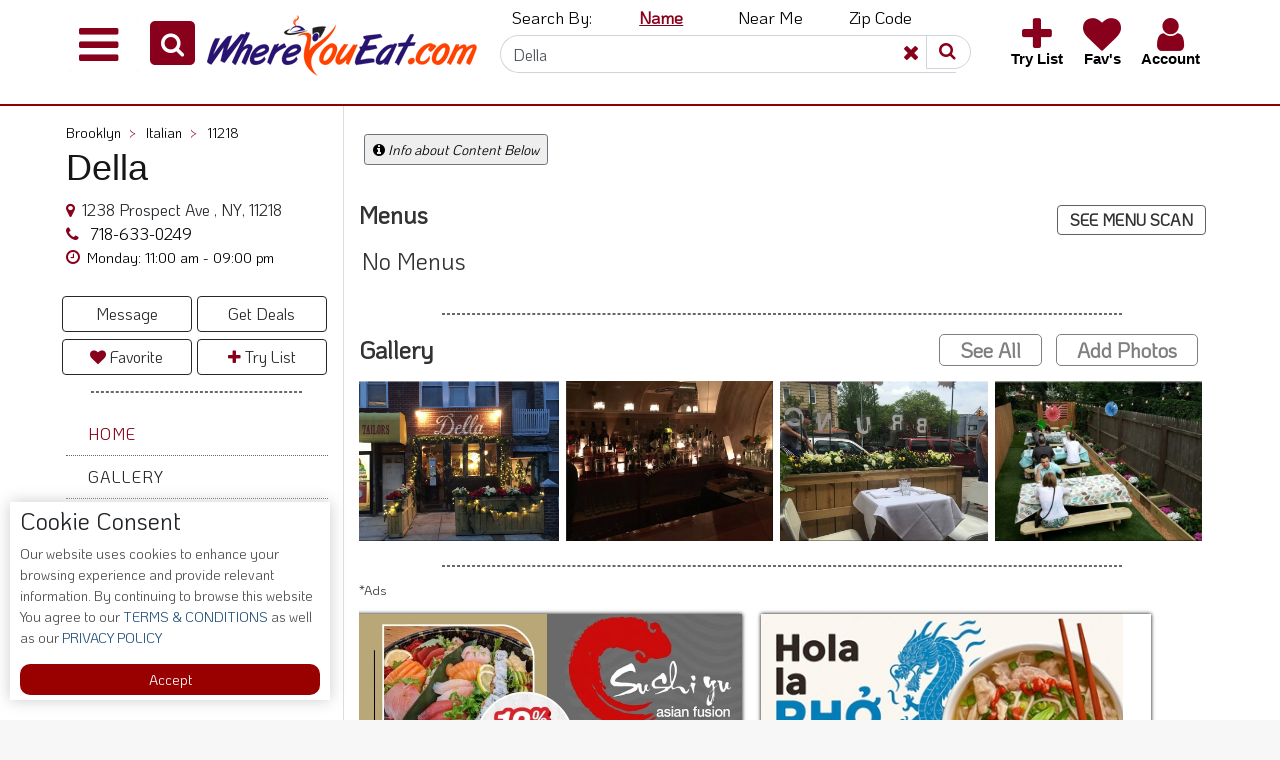

--- FILE ---
content_type: text/html; charset=UTF-8
request_url: https://whereyoueat.com/Della-19744.html
body_size: 234435
content:


<!DOCTYPE html>
<html lang="en">
<head>
<title>Della Restaurant in Brooklyn / Menus & Photos</title>
    <meta charset="utf-8">
    <meta http-equiv="X-UA-Compatible" content="IE=edge">
    <meta name="viewport" content="width=device-width, initial-scale=1, viewport-fit=cover">
		<link rel="canonical" href="https://whereyoueat.com/Della-19744.html"/>
  <!--link rel="icon" href="https://whereyoueat.com/assets/images/favicon.png" sizes="32x32" /-->
  <link rel="icon" type="image/png" href="/assets/images/y-icon.png" sizes="32x32" />
  
<link rel="apple-touch-icon" href="https://whereyoueat.com/assets/images/touch-icon-iphone.png">

    <link rel="stylesheet" href="https://cdnjs.cloudflare.com/ajax/libs/font-awesome/4.7.0/css/font-awesome.min.css">
    <link href="https://fonts.googleapis.com/css2?family=KoHo:wght@200;400&display=swap" rel="stylesheet"> 
   <link href="https://whereyoueat.com/assets/front/css/bootstrap-datetimepicker.css" rel="stylesheet" type="text/css">
        <link rel="stylesheet" href="https://stackpath.bootstrapcdn.com/bootstrap/4.3.1/css/bootstrap.min.css">
       <link rel="stylesheet" href="https://cdnjs.cloudflare.com/ajax/libs/font-awesome/4.7.0/css/font-awesome.min.css">	
   <link href="https://whereyoueat.com/assets/front-page/css/search_style.css?v=1981803805" rel="stylesheet">
   

<link href="https://whereyoueat.com/assets/front-page/css/style.css?v=1906419868" rel="stylesheet">
<link href="https://whereyoueat.com/assets/front/css/style.css?v=397025324" rel="stylesheet" type="text/css">
<link href="https://whereyoueat.com/assets/front-page/css/viewbox.css" rel="stylesheet" type="text/css">
<link href="https://whereyoueat.com/assets/front-page/css/bootstrapmodal.css" rel="stylesheet">
<link href="https://whereyoueat.com/assets/front-page/css/anitabs.css?v=1885755441" rel="stylesheet">

<link href="https://whereyoueat.com/assets/front-page/css/style_anitabs.css?v=1594270173" rel="stylesheet" type="text/css">
  
	<script src="https://ajax.googleapis.com/ajax/libs/jquery/3.5.1/jquery.min.js"></script>

  <script src="https://whereyoueat.com/assets/front/js/jquery.leanModal.min.js"></script>
  <script src="https://whereyoueat.com/assets/front-page/js/jquery.viewbox.min.js"></script>
  <script src="https://whereyoueat.com/assets/front-page/js/jquery.form.js"></script>
  
  
  
  <!-- Default Statcounter code for THE NEW WYE
http://nono.com -->
<script type="text/javascript">
var sc_project=12414040;
var sc_invisible=1;
var sc_security="bb30e507";
var sc_https=1;
</script>
<script type="text/javascript"
src="https://www.statcounter.com/counter/counter.js"
async></script>
<noscript><div class="statcounter"><a title="Web Analytics
Made Easy - StatCounter" href="https://statcounter.com/"
target="_blank"><img class="statcounter"
src="https://c.statcounter.com/12414040/0/bb30e507/1/"
alt="Web Analytics Made Easy -
StatCounter"></a></div></noscript>
<!-- End of Statcounter Code -->
 <script>
  $('document').ready(function(){
      $('.change-address-class-first-second').click(function(){
		$('.change-address-class-first').hide();
		$('.mobile-class-change1').css("border-bottom","none");	
		$('.change-address-class').show();	
		$('.l-m-h-n').hide();
		});	
	  $('#order-tab-c').click(function(){
	      	    jQuery('#serchModal').modal('show');    
	    	  });
$('.change-address-class').hide();
            
			
		
        });
   
     
    </script>
    <style>
    .modal-dialog {
        
        bottom:auto;
    }
    .pagination a {
  color: black;
  float: left;
  padding: 8px 16px;
  text-decoration: none;
  transition: background-color .3s;
  border: 1px solid #ddd;
  margin: 0 4px;
}

.pagination a.active {
  background-color: #356BBE;
  color: white;
  border: 1px solid #4CAF50;
}

    .nav-tabs > li {width:auto;}
	iframe{width:100%;}
	#header .logo {padding-left: 15px;}
	#menu1 {

    margin: 7px 0 0 0;

}
#home {

    margin: 7px 0 0 0;

}
.img-fluid{width:100%;}
.links_item_menu{clear:both;}
	
	#reviewbtn {
    margin-bottom: 6px;
}
.nav.nav-tabs li.active a {
    border:none;
    border-radius: 0px;
    background:none;
}
.green.user-like {
    color: #fff;
    border: 0px;
    padding: 2px 11px;
}	
.user-dislike.red.restaurantreviewvote {
    color: #fff;
    border: 0px;
    padding: 2px 11px;
}

.nav > li > a {
    padding: 0px 10px;
}
#reviewm .modal-body {
    padding: 0px 36px;
}
#reviewm .modal-body .form-horizontal .control-label
{
padding-top:1px;
}

.more a {
    background: #83110a;
    padding: 5px 15px;
    display: inline-block;
    margin-bottom: 15px;
    color: #fff;
}
.more a:hover
{
opacity:0.8;
}

		@media (min-width:769px)
		{
	.links_header_restaurant {
    padding: 10px 0px;}
	
.links_header_restaurant li a {
font-size: 18px;
    text-align: center;
    color: #fff;
	display:block;
    font-weight: 400;
}
.links_header_restaurant li 
{
display:inline-block;
width:40%
}
.links_header_restaurant li:last-child
{
width: 17%;
text-align: right;
}
	.item_section.col-sm-12 .col-xs-6 img {
    padding-right: 0px;
    padding-left: 0px;
    display: inline-block;
    border: 10px solid #a8a8a8;
    border-radius: 100%;
    width: 100%;
height: 220px;
object-fit: contain;
}
.item_inner_img {
    padding-left: 10px;
    /*text-align: center;*/
}
.content .links_button li
{
display:block;
}
/*.content .links_button li:first-child {

    width: auto;
}*/
.content .links_button li{ width: 50%;}
.content .links_button li a
{
padding: 5px 20px;
}
/*ul.links_button
{
width:50%;
}*/
.item_section p
{
font-size:15px;
padding: 5px 15px;
}
.content .view-one-date {
    border: none;
    padding: 0px;
    width: 50%;
}
.content .view-one-date span
{
font-size:13px;
}
.item_section p
{
color: #8d141b;
font-size:14px;
}
}

.item_section p
{
color: #8d141b;
}




	
	
	@media (max-width:768px)
	{
	.links_header_restaurant {
    padding: 0px;
}
.links_header_restaurant li a {
font-size: 11px;
    text-align: center;
    color: #fff;
	display:block;
    font-weight: 400;

}
.links_header_restaurant li 
{
display:inline-block;
width:40%
}
.links_header_restaurant li:last-child
{
width: 17%;
text-align: right;
}
	.item_section .content h4 {
    font-size: 12px;
    margin-bottom: 4px;
	margin-top:0px;
}
	.item_section p{
font-size:14px;
padding-left:10px;
}
.item_section .content span {
    font-size: 10px !important;
	letter-spacing:0px;
	padding:1px 0px;}
	
.item_section .content {
    margin-top: 0%;
    padding: 0px 5px 0px 0px;
}

.item_section .content .view-one-date {
    margin-bottom: 5px;
	    padding-left: 0px;
}
.item_section .col-xs-6 img {
    padding-right: 10px !important;
    padding-left: 10px;
   height: 150px;
    /*border-radius: 100%;
    width: 100%;
height: 200px;*/
object-fit: contain;
}
.item_section .links_button li a
{
/*padding: 0px 10px;*/
font-size: 16px;
}
.odrcn a::before {display: none;}
.phncn a::before {display: none;}
.item_section .links_button li
{
margin-bottom:5px;
}
/*#header .container {
    padding: 0px;
}
#header .container .col-sm-12
{
padding:0px;
}*/
#header.header-background .logo {
    margin-top: 10px !important;
    width: 42% !important;
}
/*#header.header-background .logo a {
    font-size: 18px !important;
    text-align: left !important;

}*/
.text-right.links1.col-md-4.col-sm-6 {
    width: 56%;
    float: right;
    clear: inherit;
	margin-top:0px;
}
.header-background .links li a {
    font-size: 12px;
    padding: 0px 4px;
}

#header .logo.add-new.col-md-4.col-sm-12.mobile-class-change1 {
width: 100% !important;
padding: 0px 15px;
}
#header .links1
{margin-top:35px;}
.secndprt ul.links {
    margin-top: 35px !important;
}
.add-new .change-address-class-first-second
{
margin-right:0px;
padding:0px;
}

.item_inner_img {
  padding-left: 0px;
    padding-right: 0px;
}

.content {
    margin-top: 0%;
    padding-left: 0px;
}
	}
	

	.logo {
    margin: 48px 0px 0px 0px !important;
}	
		.footer-bottom p {
    font-size: 18px;
    font-family: Tw Cen MT;
    color: #343434;
}
		.jplist-drop-down .jplist-dd-panel::after {z-index: 1;}	
.btn.btn-primary {
    padding: 5px 14px 1px 12px !important;
}		
.jplist-drop-down.block-class ul.sort-by-dis{display:block !important;}
#partner-search {
    margin: 0 5px 0 0;
}

.partner-search {
    margin: 9px 8px 0 0;
}
.coupon-coupon-view{float:right;}
<!-- slider css start -->
.col-centered {
    float: none;
    margin: 0 auto;
}

.carousel-control { 
    width: 8%;
    width: 0px;
}
.carousel-control.left,
.carousel-control.right { 
    margin-right: 40px;
    margin-left: 32px; 
    background-image: none;
    opacity: 1;
}
.carousel-control > a > span {
    color: white;
	  font-size: 29px !important;
}

.carousel-col { 
    position: relative; 
    min-height: 1px; 
    padding: 5px; 
    float: left;
 }

/* .active > div { display:none; }*/
 .active > div:first-child { display:block; }
 
 
 

/*xs*/
@media (max-width: 767px) {
  .carousel-inner .active.left { left: -50%; }
  .carousel-inner .active.right { left: 50%; }
	.carousel-inner .next        { left:  50%; }
	.carousel-inner .prev		     { left: -50%; }
  .carousel-col                { width: 50%; }
	.active > div:first-child + div { display:block; }
}

/*sm*/
@media (min-width: 768px) and (max-width: 991px) {
  .carousel-inner .active.left { left: -50%; }
  .carousel-inner .active.right { left: 50%; }
	.carousel-inner .next        { left:  50%; }
	.carousel-inner .prev		     { left: -50%; }
  .carousel-col                { width: 50%; }
	.active > div:first-child + div { display:block; }
}

/*md*/
@media (min-width: 992px) and (max-width: 1199px) {
  .carousel-inner .active.left { left: -33%; }
  .carousel-inner .active.right { left: 33%; }
	.carousel-inner .next        { left:  33%; }
	.carousel-inner .prev		     { left: -33%; }
  .carousel-col                { width: 33%; }
	.active > div:first-child + div { display:block; }
  .active > div:first-child + div + div { display:block; }
}

/*lg*/
@media (min-width: 1200px) {
  .carousel-inner .active.left { left: -25%; }
  .carousel-inner .active.right{ left:  25%; }
	.carousel-inner .next        { left:  25%; }
	.carousel-inner .prev		     { left: -25%; }
  .carousel-col                { width: 25%; }
	.active > div:first-child + div { display:block; }
  .active > div:first-child + div + div { display:block; }
	.active > div:first-child + div + div + div { display:block; }
}

.block {
	width: 306px;
	height: 230px;
	object-fit: cover;
}

.red {background: red;}

.blue {background: blue;}

.green {background: green;}

.yellow {background: yellow;}


body {
    font-size: 14px;
}
.thumbnail img {
    width: 100%;
    height: 200px;
    object-fit: contain;
}
/*.links_button .call-class {
    padding: 5px 27px;
}*/
.mt-n1 {
    margin: 5px 0 5px 0;
}
.content .view-one-date {
    border: none;
}
.item_section {
    padding: 0px;
}
#header {
    position: inherit !important;
}

.content h1 {
    margin: 0px;
}
.content h4 {
    margin-bottom:20px;
}

.item_section p {
      font-size: 13px;
   /*border: 1px solid #8a8a8a;*/
    border-right: 0px;
    border-left: 0px;
    font-weight: 600;
    padding: inherit;
}
.content h4 {
   /* font-weight: 600;*/
    margin-top: 3px;
    font-size: 15px;
}
.content {
    padding-right: 10px;
    padding-left: 38px;
}
.links_button li 
{
    display: inline-block;
    margin-bottom: 10px;
	
}
.content span {
       display: inline-block;
    padding: 4px 0;
    border: 1px solid #b3b3b3;
    color: #636363;
    font-size: 16px;
    text-align: center;
    width: 100%;
    letter-spacing: -0.3px;
	/*background: #A0A0A0;*/
}

.content {
    margin-top: 0%;
}

.links_button li a {
     display: block;
    padding: 5px 10px;
    /*border-radius: 15px;*/
    border: 1px solid #ddd;
    font-weight: 500;
    text-align: center;
    font-size: 12px;
	background: #356BBE;
	color: #fff;
}
ul.links_button {
    margin-top: 12px;
	margin-bottom:0px;
	padding: 0;
}

/*.links_button li:first-child
{
	width:100%;
}*/

.links_button li
{
	width:90%;
}
.links_item_menu{padding-left: 0px;}
.links_item_menu ul li {
    display: inline-block;
    text-align: center;
    padding: 0px 10px 0 10px;
}

.links_item_menu ul li a {
  color: #000;
    font-weight: 600;
    padding: 8px 2px;
    display: block;
    font-size: 20px;
    letter-spacing: -0.4px;
}
.links_item_menu ul {
    padding: 0px;
    margin: 0px;
   /* text-align: center;
    border-bottom: 36px solid #efefef;*/
}
.col-xs-12.col-sm-12.links_item_menu {
    padding: 0px;
}

.item_section .col-xs-6 img
{
	    padding-right: 0px;
    padding-left: 10px;
}
.item_inner_img
{
	/*padding-left:0px;*/
}
.item_inner_img img {
    height: 160px;
    object-fit: cover;
}
.nav-item a {
    color: #000;
}


.modal {
  display: none; /* Hidden by default */
  position: fixed; /* Stay in place */
  z-index: 1; /* Sit on top */
  padding-top: 100px; /* Location of the box */
  left: 0;
  top: 0;
  width: 100%; /* Full width */
  height: 100%; /* Full height */
  overflow: auto; /* Enable scroll if needed */
  background-color: rgb(0,0,0); /* Fallback color */
  background-color: rgba(0,0,0,0.4); /* Black w/ opacity */
  z-index:9999;
}



/* Add Animation */
@-webkit-keyframes animatetop {
  from {top:-300px; opacity:0} 
  to {top:0; opacity:1}
}

@keyframes animatetop {
  from {top:-300px; opacity:0}
  to {top:0; opacity:1}
}

/* The Close Button */
.close {
  color: white;
  float: right;
  font-size: 28px;
  font-weight: bold;
}
.closesuggest {
  color: white;
  float: right;
  font-size: 28px;
  font-weight: bold;
}
.closesuggest:hover,
.closesuggest:focus {
	color: #000;
  text-decoration: none;
  cursor: pointer;
}
.close:hover,
.close:focus {
  color: #000;
  text-decoration: none;
  cursor: pointer;
}

.modal-header {
  padding: 2px 16px;
  background-color: #900000;
  color: white;
}
.commn-red-cl{
background-color: #900000;
border-color: #900000;	
}
.commn-red-cl:active:hover,.commn-red-cl:active:focus,.commn-red-cl.focus{background-color: #900000;
border-color: #900000;}

.commn-red-cl:hover {
    color: #fff;
    background-color: #900000;
    border-color: #900000;
}
.commn-red-cl:focus {
    color: #fff;
    background-color: #900000;
    border-color: #900000;
}
.commn-red-cl:active {
    color: #fff;
    background-color: #900000;
    border-color: #900000;
}
.closereview{color: white;
  float: right;
  font-size: 28px;
  font-weight: bold;}
  
  .closereview:hover,
.closereview:focus {
	color: #000;
  text-decoration: none;
  cursor: pointer;
}
.modal-body {padding: 2px 16px;}

.modal-footer {
  padding: 2px 16px;
  background-color: #5cb85c;
  color: white;
}

.thumbnail {margin-bottom:6px;}

.carousel-control.left,.carousel-control.right{
  background-image:none;
  margin-top:10%;
  width:5%;
}
.modal-content-menu{width:100%;}
.tab-pane.fade{display:none;}
.tab-pane.fade.in{display:block;}
.nav.nav-tabs li a{color:#000;} 
.rating .rating-star {
	display: inline-block;
  position: relative;
  padding-right: 4px;
  margin-left: -5px;
color: #b20d0d;
}
.rating .selected:before {
  content: '\f005';
}
.star-rating-small .current-rating {
    background: url(/assets/images/stars-small.gif) left center;
    position: absolute;
    height: 15px;
    z-index: 1;
    left: 0;
}
.star-rating-small {
    width: 95px;
    height: 15px;
    position: relative;
    background: url(/assets/images/stars-small.gif) top left repeat-x;
}
.item_section {
   /* margin-top: 1%;*/
}
.price1 {height:auto; background:none; margin-bottom:0px;}
.modal-footer {display:block; background: none;}
.red {
    background: none;
}
#lmyModal .modal-content {
    width: 50%;
}
ul.asap-menu li {border-right: none;}
.foot li a:focus, a:hover {
    color: inherit !important;
}
.active .category-description-main {display:block;}
/*.active > div:first-child + div {display:none;}*/
.text-center.r {
    margin-top: -17px;
}
.restaurant-order {padding-top:0px;}
/*.nav.nav-tabs li {
    z-index: 9999;
}*/

.trnsparent-header {
    text-align: center;
    font-size: 0px;
    background: #ffeaa9;
    color: #fff;
    font-weight: 600;
}
.trnsparent-header .btn {
    /*background:#88001b;*/
    padding: 0 10px;
    color: #88001b;
    font-size: 16px;
    font-weight: 600;
    border-radius: 0;
    transition:all 0.5s ease;
}
.trnsparent-header .btn:hover 
{
transform:scale(1.1);
transition:all 0.5s ease;
color: #88001b !important;
}
</style>

</head>
<header id="header" class="alt header-background">
    <!--h2 style="margin:0px 0 0 0;" class="trnsparent-header"><a class="btn" href="">Switch Back to Original Design</a></h2-->
      <link href="https://whereyoueat.com/assets/front-page/css/bootstrapmodal.css" rel="stylesheet">
<div id="skip-links">
        <a href="#main-content" class="skip-link">Skip to main content</a> 
        <a href="#footer" class="skip-link">Skip to footer</a>
    </div>
	
<div class="new_headereat search_restorpage mini_hdddr newheadmob">
<div class="container">
   <div class="resto_menu">
      <nav class="navbar navbar-expand-lg navbar-light bg-light">
         <button class="navbar-toggler sider-bar-m" type="button">
         <span class="navbar-toggler-icon"></span><span class="d-none hide">Menu</span>
         </button>
         <div id="mySidebar_os" class="sidebar_os">
            <a href="/" class="logotgl"><img src="https://whereyoueat.com/assets/images/toggle_logo.png" alt="WhereYouEat logo"/></a>
            <a href="javascript:void(0)" role="button" class="closebtn" onclick="closeNav()">×</a>
            <div class="col-md-6">
               <div class="clearfix"></div>
               <button type="button" class="btn btn-link" data-toggle="collapse" data-target="#DiningGuides">
               <em class="fa fa-angle-down" aria-hidden="true"></em> Explore Our City Dining Guides</button>
               <div id="DiningGuides" class="collapse in" aria-labelledby="headingThree" data-parent="#accordionExample">
                  <div class="card-body">
                     <ul class="dining-guides">
                        <li><a href="https://whereyoueat.com/city/staten-island.html">Staten Island</a></li>
                        <li><a href="https://whereyoueat.com/city/brooklyn.html">Brooklyn</a></li>
                        <li><a href="https://whereyoueat.com/city/queens.html">Queens</a></li>
                        <li><a href="https://whereyoueat.com/city/the-bronx.html">The Bronx</a></li>
                        <li><a href="https://whereyoueat.com/city/manhattan.html">Manhattan</a></li>
                        <li><a href="https://whereyoueat.com/city/north-jersey.html">North Jersey</a></li>
                        <li><a href="https://whereyoueat.com/city/south-jersey.html">South Jersey</a></li>
                        <li><a href="https://whereyoueat.com/city/central-jersey.html">Central Jersey</a></li>
                        <li><a href="https://whereyoueat.com/city/jersey-shore.html">Jersey Shore</a></li>
                     </ul>
                  </div>
               </div>
               <button type="button" class="btn btn-link" data-toggle="collapse" data-target="#RestaurantOwners">
               <em class="fa fa-angle-down" aria-hidden="true"></em> Restaurant Owners</button>
               <div id="RestaurantOwners" class="collapse in" aria-labelledby="headingThree" data-parent="#accordionExample">
                  <div class="card-body">
                     <ul class="dining-login">
                                                <li><a href="https://whereyoueat.com/sign-up-to-whereyoueat">Sign up to WhereYouEat</a></li>
                        <li><a href="https://whereyoueat.com/contact">Contact Us</a></li>
                     </ul>
                  </div>
               </div>
			   <button type="button" class="btn btn-link" data-toggle="collapse" data-target="#RestaurantScoop">
               <em class="fa fa-angle-down" aria-hidden="true"></em> Restaurant Scoop</button>
               <div id="RestaurantScoop" class="collapse in" aria-labelledby="headingThree" data-parent="#accordionExample">
                  <div class="card-body">
                     <ul class="dining-login">
                        <li><a href="https://whereyoueat.com/blog">Main</a></li>
                        <li><a href="https://whereyoueat.com/blog/category/openings-1.html">Openings</a></li>
                        <li><a href="https://whereyoueat.com/blog/category/reviews-2.html">Reviews</a></li>
                        <li><a href="https://whereyoueat.com/blog/category/events-3.html">Events</a></li>
                        <li><a href="https://whereyoueat.com/blog/category/dock-dine-4.html">Dock & Dine</a></li>
                        <li><a href="https://whereyoueat.com/blog/category/write-ups-5.html">Write Ups</a></li>
                        <li><a href="https://whereyoueat.com/blog/category/closures-7.html">Closures</a></li>
                        <li><a href="https://whereyoueat.com/blog/category/site-news-8.html">Site News</a></li>
                        <li><a href="https://whereyoueat.com/blog/category/for-restaurant-owners-9.html">For Restaurant Owners</a></li>
                     </ul>
                  </div>
               </div>
               <button type="button" class="btn btn-link" data-toggle="collapse" data-target="#Support">
               <em class="fa fa-angle-down" aria-hidden="true"></em>Support</button>
               <div id="Support" class="collapse in" aria-labelledby="headingThree" data-parent="#accordionExample">
                  <div class="card-body">
                     <ul class="dining-footer">
                        <li><a href="https://whereyoueat.com/contact">Suggestions & Comments</a></li>
                        <li><a href="https://whereyoueat.com/ada-accessibility-compliance" role="button">Report a Problem</a></li>
                        <li><a href="tel:8008658997">800.865.8997</a></li>
                     </ul>
                  </div>
               </div>
               <button type="button" class="btn btn-link clbtnn" data-toggle="collapse" data-target="#calbtn">Call @ 800.865.8997</button>
            </div>
         </div>
         <div id="mySidebar_os_d" class="sidebar_os_d">
            <a href="/" class="logotgl"><img src="https://whereyoueat.com/assets/images/toggle_logo.png" alt="WhereYouEat logo" /></a>
            <a href="javascript:void(0)" role="button" class="closebtn" onclick="closeNav()">×</a>
            <div class="col-md-6">
               <button type="button" class="btn btn-link" data-toggle="collapse" data-target="#menuaccount">
               <em class="fa fa-angle-down" aria-hidden="true"></em> MY ACCOUNT</button>
               <div id="menuaccount" class="collapse in" aria-labelledby="headingThree" data-parent="#accordionExample">
                  <div class="card-body">
                     <ul class="dining-guides">
                         
                                                <li><a id="login-c-t-id-1" href="#login-modal" class="login-id login-c-t" href="javascript:;" role="button">Login</a></li>
                                             </ul>
                  </div>
               </div>
               <button type="button" class="btn btn-link" data-toggle="collapse" data-target="#restaurant">
               <em class="fa fa-angle-down" aria-hidden="true"></em> RESTAURANTS</button>
               <div id="restaurant" class="collapse in" aria-labelledby="headingThree" data-parent="#accordionExample">
                  <div class="card-body">
                     <ul class="dining-footer">
                                                <li><a role="button" href="#" class="login-c-t">Favorites</a></li>
                        <li><a role="button" href="#" class="login-c-t">Try List</a></li>
                         
                        <li><a role="button" href="#" class="login-c-t">Photos</a></li>
                        <li><a role="button" href="#" class="login-c-t">Reviews</a></li>
                                             </ul>
                  </div>
               </div>
            </div>
         </div>
         <div id="mySidebar_os_r" class="sidebar_os_r">
            <a href="/" class="logotgl"><img src="https://whereyoueat.com/assets/images/toggle_logo.png" alt="WhereYouEat logo"/></a>
            <a href="javascript:void(0)" class="closebtn" onclick="closeNav()" role="button">×</a>
            <div class="col-md-6">
               <form  id="rest-set-id-rest-val-main" class="toggle_input" method="post" action="https://whereyoueat.com/search/restaurant" role="search">
				  <label for="toggle_inpt" class="hide d-none">serach by restaurant</label>
                  <input id="toggle_inpt" type="search" required="" name="search_by_res_test" value=""
                     placeholder="Type Name" class="inputtog" autocomplete="off" aria-label="Search" aria-describedby="search-addon">
                  <input id="toggle_inpt_header" type="hidden" required="" name="search_by_res" value=""
                     placeholder="Type Name" class="inputtog" autocomplete="off">
                  <button style="" class="togbtninpt" type="submit" value="Find Restaurants" id="submittgl">
                  <em class="fa fa-search" aria-hidden="true"></em><span class="d-none hide">Submit</span></button>
               </form>
               <div id="suggesstion-box-main-header"></div>
            </div>
                        <div class="col-md-6"> 
													<div class="accordian_nss">
					  <div class="bs-example">
						 <div class="card">
							<div class="card-header" id="headingID-1">
							   <h2 class="mb-0">
								  <button type="button" class="btn btn-link" data-toggle="collapse" data-target="#collapseID-1">
								  <em class="fa fa-angle-down" aria-hidden="true"></em> Staten Island </button>
							   </h2>
							</div>
							<div id="collapseID-1" class="collapse" aria-labelledby="headingID-1">
							   <div class="card-body sidebarCityFeature">
								  <button type="button" class="btn btn-link collapsed" data-toggle="collapse" data-cid="1" data-cls=".cuisine-cityID-1" data-fetchinfo="false" data-type="cuisine" data-target="#bycuisineID-1"><em class="fa fa-angle-down" aria-hidden="true"></em> By Cuisine </button>
								  <div id="bycuisineID-1" class="collapse" aria-labelledby="headingID-1">
									 <div class="card-body"><div class="cuisine-cityID-1"></div></div>
								  </div>
								  <div class="clearfix"></div>
								  <button type="button" class="btn btn-link collapsed" data-toggle="collapse" data-cid="1" data-cls=".neighborhood-cityID-1" data-fetchinfo="false" data-type="neighborhood" data-target="#byneighborhoodID-1"><em class="fa fa-angle-down" aria-hidden="true"></em> By Neighborhood </button>
								  <div id="byneighborhoodID-1" class="collapse" aria-labelledby="headingID-1">
									 <div class="card-body"><div class="neighborhood-cityID-1"></div></div>
								  </div>
								  <div class="clearfix"></div>
								  <button type="button" class="btn btn-link collapsed" data-toggle="collapse" data-cid="1" data-cls=".zip-cityID-1" data-fetchinfo="false" data-type="zip" data-target="#byzipID-1"><em class="fa fa-angle-down" aria-hidden="true"></em> By Zip </button>
								  <div id="byzipID-1" class="collapse" aria-labelledby="headingID-1">
									 <div class="card-body"><div class="zip-cityID-1"></div></div>
								  </div>
								  <div class="clearfix"></div>
								  <button type="button" class="btn btn-link collapsed" data-toggle="collapse" data-cid="1" data-cls=".feature-cityID-1" data-fetchinfo="false" data-type="feature" data-target="#byfeaturesID-1"><em class="fa fa-angle-down" aria-hidden="true"></em> By Features </button>
								  <div id="byfeaturesID-1" class="collapse" aria-labelledby="headingID-1">
									 <div class="card-body"><div class="feature-cityID-1"></div></div>
								  </div>
								  <div class="clearfix"></div>
								  <button type="button" class="btn btn-link collapsed" data-toggle="collapse" data-cid="1" data-cls=".service-cityID-1" data-fetchinfo="false" data-type="service"  data-target="#byservicesID-1"><em class="fa fa-angle-down" aria-hidden="true"></em> By Services </button>
								  <div id="byservicesID-1" class="collapse" aria-labelledby="headingID-1">
									 <div class="card-body"><div class="service-cityID-1"></div></div>
								  </div>
								  <div class="clearfix"></div>
							   </div>
							</div>
						 </div>
					  </div>
				   </div>
										<div class="accordian_nss">
					  <div class="bs-example">
						 <div class="card">
							<div class="card-header" id="headingID-2">
							   <h2 class="mb-0">
								  <button type="button" class="btn btn-link" data-toggle="collapse" data-target="#collapseID-2">
								  <em class="fa fa-angle-down" aria-hidden="true"></em> Brooklyn </button>
							   </h2>
							</div>
							<div id="collapseID-2" class="collapse" aria-labelledby="headingID-2">
							   <div class="card-body sidebarCityFeature">
								  <button type="button" class="btn btn-link collapsed" data-toggle="collapse" data-cid="2" data-cls=".cuisine-cityID-2" data-fetchinfo="false" data-type="cuisine" data-target="#bycuisineID-2"><em class="fa fa-angle-down" aria-hidden="true"></em> By Cuisine </button>
								  <div id="bycuisineID-2" class="collapse" aria-labelledby="headingID-2">
									 <div class="card-body"><div class="cuisine-cityID-2"></div></div>
								  </div>
								  <div class="clearfix"></div>
								  <button type="button" class="btn btn-link collapsed" data-toggle="collapse" data-cid="2" data-cls=".neighborhood-cityID-2" data-fetchinfo="false" data-type="neighborhood" data-target="#byneighborhoodID-2"><em class="fa fa-angle-down" aria-hidden="true"></em> By Neighborhood </button>
								  <div id="byneighborhoodID-2" class="collapse" aria-labelledby="headingID-2">
									 <div class="card-body"><div class="neighborhood-cityID-2"></div></div>
								  </div>
								  <div class="clearfix"></div>
								  <button type="button" class="btn btn-link collapsed" data-toggle="collapse" data-cid="2" data-cls=".zip-cityID-2" data-fetchinfo="false" data-type="zip" data-target="#byzipID-2"><em class="fa fa-angle-down" aria-hidden="true"></em> By Zip </button>
								  <div id="byzipID-2" class="collapse" aria-labelledby="headingID-2">
									 <div class="card-body"><div class="zip-cityID-2"></div></div>
								  </div>
								  <div class="clearfix"></div>
								  <button type="button" class="btn btn-link collapsed" data-toggle="collapse" data-cid="2" data-cls=".feature-cityID-2" data-fetchinfo="false" data-type="feature" data-target="#byfeaturesID-2"><em class="fa fa-angle-down" aria-hidden="true"></em> By Features </button>
								  <div id="byfeaturesID-2" class="collapse" aria-labelledby="headingID-2">
									 <div class="card-body"><div class="feature-cityID-2"></div></div>
								  </div>
								  <div class="clearfix"></div>
								  <button type="button" class="btn btn-link collapsed" data-toggle="collapse" data-cid="2" data-cls=".service-cityID-2" data-fetchinfo="false" data-type="service"  data-target="#byservicesID-2"><em class="fa fa-angle-down" aria-hidden="true"></em> By Services </button>
								  <div id="byservicesID-2" class="collapse" aria-labelledby="headingID-2">
									 <div class="card-body"><div class="service-cityID-2"></div></div>
								  </div>
								  <div class="clearfix"></div>
							   </div>
							</div>
						 </div>
					  </div>
				   </div>
										<div class="accordian_nss">
					  <div class="bs-example">
						 <div class="card">
							<div class="card-header" id="headingID-3">
							   <h2 class="mb-0">
								  <button type="button" class="btn btn-link" data-toggle="collapse" data-target="#collapseID-3">
								  <em class="fa fa-angle-down" aria-hidden="true"></em> Queens </button>
							   </h2>
							</div>
							<div id="collapseID-3" class="collapse" aria-labelledby="headingID-3">
							   <div class="card-body sidebarCityFeature">
								  <button type="button" class="btn btn-link collapsed" data-toggle="collapse" data-cid="3" data-cls=".cuisine-cityID-3" data-fetchinfo="false" data-type="cuisine" data-target="#bycuisineID-3"><em class="fa fa-angle-down" aria-hidden="true"></em> By Cuisine </button>
								  <div id="bycuisineID-3" class="collapse" aria-labelledby="headingID-3">
									 <div class="card-body"><div class="cuisine-cityID-3"></div></div>
								  </div>
								  <div class="clearfix"></div>
								  <button type="button" class="btn btn-link collapsed" data-toggle="collapse" data-cid="3" data-cls=".neighborhood-cityID-3" data-fetchinfo="false" data-type="neighborhood" data-target="#byneighborhoodID-3"><em class="fa fa-angle-down" aria-hidden="true"></em> By Neighborhood </button>
								  <div id="byneighborhoodID-3" class="collapse" aria-labelledby="headingID-3">
									 <div class="card-body"><div class="neighborhood-cityID-3"></div></div>
								  </div>
								  <div class="clearfix"></div>
								  <button type="button" class="btn btn-link collapsed" data-toggle="collapse" data-cid="3" data-cls=".zip-cityID-3" data-fetchinfo="false" data-type="zip" data-target="#byzipID-3"><em class="fa fa-angle-down" aria-hidden="true"></em> By Zip </button>
								  <div id="byzipID-3" class="collapse" aria-labelledby="headingID-3">
									 <div class="card-body"><div class="zip-cityID-3"></div></div>
								  </div>
								  <div class="clearfix"></div>
								  <button type="button" class="btn btn-link collapsed" data-toggle="collapse" data-cid="3" data-cls=".feature-cityID-3" data-fetchinfo="false" data-type="feature" data-target="#byfeaturesID-3"><em class="fa fa-angle-down" aria-hidden="true"></em> By Features </button>
								  <div id="byfeaturesID-3" class="collapse" aria-labelledby="headingID-3">
									 <div class="card-body"><div class="feature-cityID-3"></div></div>
								  </div>
								  <div class="clearfix"></div>
								  <button type="button" class="btn btn-link collapsed" data-toggle="collapse" data-cid="3" data-cls=".service-cityID-3" data-fetchinfo="false" data-type="service"  data-target="#byservicesID-3"><em class="fa fa-angle-down" aria-hidden="true"></em> By Services </button>
								  <div id="byservicesID-3" class="collapse" aria-labelledby="headingID-3">
									 <div class="card-body"><div class="service-cityID-3"></div></div>
								  </div>
								  <div class="clearfix"></div>
							   </div>
							</div>
						 </div>
					  </div>
				   </div>
										<div class="accordian_nss">
					  <div class="bs-example">
						 <div class="card">
							<div class="card-header" id="headingID-4">
							   <h2 class="mb-0">
								  <button type="button" class="btn btn-link" data-toggle="collapse" data-target="#collapseID-4">
								  <em class="fa fa-angle-down" aria-hidden="true"></em> The Bronx </button>
							   </h2>
							</div>
							<div id="collapseID-4" class="collapse" aria-labelledby="headingID-4">
							   <div class="card-body sidebarCityFeature">
								  <button type="button" class="btn btn-link collapsed" data-toggle="collapse" data-cid="4" data-cls=".cuisine-cityID-4" data-fetchinfo="false" data-type="cuisine" data-target="#bycuisineID-4"><em class="fa fa-angle-down" aria-hidden="true"></em> By Cuisine </button>
								  <div id="bycuisineID-4" class="collapse" aria-labelledby="headingID-4">
									 <div class="card-body"><div class="cuisine-cityID-4"></div></div>
								  </div>
								  <div class="clearfix"></div>
								  <button type="button" class="btn btn-link collapsed" data-toggle="collapse" data-cid="4" data-cls=".neighborhood-cityID-4" data-fetchinfo="false" data-type="neighborhood" data-target="#byneighborhoodID-4"><em class="fa fa-angle-down" aria-hidden="true"></em> By Neighborhood </button>
								  <div id="byneighborhoodID-4" class="collapse" aria-labelledby="headingID-4">
									 <div class="card-body"><div class="neighborhood-cityID-4"></div></div>
								  </div>
								  <div class="clearfix"></div>
								  <button type="button" class="btn btn-link collapsed" data-toggle="collapse" data-cid="4" data-cls=".zip-cityID-4" data-fetchinfo="false" data-type="zip" data-target="#byzipID-4"><em class="fa fa-angle-down" aria-hidden="true"></em> By Zip </button>
								  <div id="byzipID-4" class="collapse" aria-labelledby="headingID-4">
									 <div class="card-body"><div class="zip-cityID-4"></div></div>
								  </div>
								  <div class="clearfix"></div>
								  <button type="button" class="btn btn-link collapsed" data-toggle="collapse" data-cid="4" data-cls=".feature-cityID-4" data-fetchinfo="false" data-type="feature" data-target="#byfeaturesID-4"><em class="fa fa-angle-down" aria-hidden="true"></em> By Features </button>
								  <div id="byfeaturesID-4" class="collapse" aria-labelledby="headingID-4">
									 <div class="card-body"><div class="feature-cityID-4"></div></div>
								  </div>
								  <div class="clearfix"></div>
								  <button type="button" class="btn btn-link collapsed" data-toggle="collapse" data-cid="4" data-cls=".service-cityID-4" data-fetchinfo="false" data-type="service"  data-target="#byservicesID-4"><em class="fa fa-angle-down" aria-hidden="true"></em> By Services </button>
								  <div id="byservicesID-4" class="collapse" aria-labelledby="headingID-4">
									 <div class="card-body"><div class="service-cityID-4"></div></div>
								  </div>
								  <div class="clearfix"></div>
							   </div>
							</div>
						 </div>
					  </div>
				   </div>
										<div class="accordian_nss">
					  <div class="bs-example">
						 <div class="card">
							<div class="card-header" id="headingID-5">
							   <h2 class="mb-0">
								  <button type="button" class="btn btn-link" data-toggle="collapse" data-target="#collapseID-5">
								  <em class="fa fa-angle-down" aria-hidden="true"></em> Manhattan </button>
							   </h2>
							</div>
							<div id="collapseID-5" class="collapse" aria-labelledby="headingID-5">
							   <div class="card-body sidebarCityFeature">
								  <button type="button" class="btn btn-link collapsed" data-toggle="collapse" data-cid="5" data-cls=".cuisine-cityID-5" data-fetchinfo="false" data-type="cuisine" data-target="#bycuisineID-5"><em class="fa fa-angle-down" aria-hidden="true"></em> By Cuisine </button>
								  <div id="bycuisineID-5" class="collapse" aria-labelledby="headingID-5">
									 <div class="card-body"><div class="cuisine-cityID-5"></div></div>
								  </div>
								  <div class="clearfix"></div>
								  <button type="button" class="btn btn-link collapsed" data-toggle="collapse" data-cid="5" data-cls=".neighborhood-cityID-5" data-fetchinfo="false" data-type="neighborhood" data-target="#byneighborhoodID-5"><em class="fa fa-angle-down" aria-hidden="true"></em> By Neighborhood </button>
								  <div id="byneighborhoodID-5" class="collapse" aria-labelledby="headingID-5">
									 <div class="card-body"><div class="neighborhood-cityID-5"></div></div>
								  </div>
								  <div class="clearfix"></div>
								  <button type="button" class="btn btn-link collapsed" data-toggle="collapse" data-cid="5" data-cls=".zip-cityID-5" data-fetchinfo="false" data-type="zip" data-target="#byzipID-5"><em class="fa fa-angle-down" aria-hidden="true"></em> By Zip </button>
								  <div id="byzipID-5" class="collapse" aria-labelledby="headingID-5">
									 <div class="card-body"><div class="zip-cityID-5"></div></div>
								  </div>
								  <div class="clearfix"></div>
								  <button type="button" class="btn btn-link collapsed" data-toggle="collapse" data-cid="5" data-cls=".feature-cityID-5" data-fetchinfo="false" data-type="feature" data-target="#byfeaturesID-5"><em class="fa fa-angle-down" aria-hidden="true"></em> By Features </button>
								  <div id="byfeaturesID-5" class="collapse" aria-labelledby="headingID-5">
									 <div class="card-body"><div class="feature-cityID-5"></div></div>
								  </div>
								  <div class="clearfix"></div>
								  <button type="button" class="btn btn-link collapsed" data-toggle="collapse" data-cid="5" data-cls=".service-cityID-5" data-fetchinfo="false" data-type="service"  data-target="#byservicesID-5"><em class="fa fa-angle-down" aria-hidden="true"></em> By Services </button>
								  <div id="byservicesID-5" class="collapse" aria-labelledby="headingID-5">
									 <div class="card-body"><div class="service-cityID-5"></div></div>
								  </div>
								  <div class="clearfix"></div>
							   </div>
							</div>
						 </div>
					  </div>
				   </div>
										<div class="accordian_nss">
					  <div class="bs-example">
						 <div class="card">
							<div class="card-header" id="headingID-10">
							   <h2 class="mb-0">
								  <button type="button" class="btn btn-link" data-toggle="collapse" data-target="#collapseID-10">
								  <em class="fa fa-angle-down" aria-hidden="true"></em> North Jersey </button>
							   </h2>
							</div>
							<div id="collapseID-10" class="collapse" aria-labelledby="headingID-10">
							   <div class="card-body sidebarCityFeature">
								  <button type="button" class="btn btn-link collapsed" data-toggle="collapse" data-cid="10" data-cls=".cuisine-cityID-10" data-fetchinfo="false" data-type="cuisine" data-target="#bycuisineID-10"><em class="fa fa-angle-down" aria-hidden="true"></em> By Cuisine </button>
								  <div id="bycuisineID-10" class="collapse" aria-labelledby="headingID-10">
									 <div class="card-body"><div class="cuisine-cityID-10"></div></div>
								  </div>
								  <div class="clearfix"></div>
								  <button type="button" class="btn btn-link collapsed" data-toggle="collapse" data-cid="10" data-cls=".neighborhood-cityID-10" data-fetchinfo="false" data-type="neighborhood" data-target="#byneighborhoodID-10"><em class="fa fa-angle-down" aria-hidden="true"></em> By Neighborhood </button>
								  <div id="byneighborhoodID-10" class="collapse" aria-labelledby="headingID-10">
									 <div class="card-body"><div class="neighborhood-cityID-10"></div></div>
								  </div>
								  <div class="clearfix"></div>
								  <button type="button" class="btn btn-link collapsed" data-toggle="collapse" data-cid="10" data-cls=".zip-cityID-10" data-fetchinfo="false" data-type="zip" data-target="#byzipID-10"><em class="fa fa-angle-down" aria-hidden="true"></em> By Zip </button>
								  <div id="byzipID-10" class="collapse" aria-labelledby="headingID-10">
									 <div class="card-body"><div class="zip-cityID-10"></div></div>
								  </div>
								  <div class="clearfix"></div>
								  <button type="button" class="btn btn-link collapsed" data-toggle="collapse" data-cid="10" data-cls=".feature-cityID-10" data-fetchinfo="false" data-type="feature" data-target="#byfeaturesID-10"><em class="fa fa-angle-down" aria-hidden="true"></em> By Features </button>
								  <div id="byfeaturesID-10" class="collapse" aria-labelledby="headingID-10">
									 <div class="card-body"><div class="feature-cityID-10"></div></div>
								  </div>
								  <div class="clearfix"></div>
								  <button type="button" class="btn btn-link collapsed" data-toggle="collapse" data-cid="10" data-cls=".service-cityID-10" data-fetchinfo="false" data-type="service"  data-target="#byservicesID-10"><em class="fa fa-angle-down" aria-hidden="true"></em> By Services </button>
								  <div id="byservicesID-10" class="collapse" aria-labelledby="headingID-10">
									 <div class="card-body"><div class="service-cityID-10"></div></div>
								  </div>
								  <div class="clearfix"></div>
							   </div>
							</div>
						 </div>
					  </div>
				   </div>
										<div class="accordian_nss">
					  <div class="bs-example">
						 <div class="card">
							<div class="card-header" id="headingID-11">
							   <h2 class="mb-0">
								  <button type="button" class="btn btn-link" data-toggle="collapse" data-target="#collapseID-11">
								  <em class="fa fa-angle-down" aria-hidden="true"></em> South Jersey </button>
							   </h2>
							</div>
							<div id="collapseID-11" class="collapse" aria-labelledby="headingID-11">
							   <div class="card-body sidebarCityFeature">
								  <button type="button" class="btn btn-link collapsed" data-toggle="collapse" data-cid="11" data-cls=".cuisine-cityID-11" data-fetchinfo="false" data-type="cuisine" data-target="#bycuisineID-11"><em class="fa fa-angle-down" aria-hidden="true"></em> By Cuisine </button>
								  <div id="bycuisineID-11" class="collapse" aria-labelledby="headingID-11">
									 <div class="card-body"><div class="cuisine-cityID-11"></div></div>
								  </div>
								  <div class="clearfix"></div>
								  <button type="button" class="btn btn-link collapsed" data-toggle="collapse" data-cid="11" data-cls=".neighborhood-cityID-11" data-fetchinfo="false" data-type="neighborhood" data-target="#byneighborhoodID-11"><em class="fa fa-angle-down" aria-hidden="true"></em> By Neighborhood </button>
								  <div id="byneighborhoodID-11" class="collapse" aria-labelledby="headingID-11">
									 <div class="card-body"><div class="neighborhood-cityID-11"></div></div>
								  </div>
								  <div class="clearfix"></div>
								  <button type="button" class="btn btn-link collapsed" data-toggle="collapse" data-cid="11" data-cls=".zip-cityID-11" data-fetchinfo="false" data-type="zip" data-target="#byzipID-11"><em class="fa fa-angle-down" aria-hidden="true"></em> By Zip </button>
								  <div id="byzipID-11" class="collapse" aria-labelledby="headingID-11">
									 <div class="card-body"><div class="zip-cityID-11"></div></div>
								  </div>
								  <div class="clearfix"></div>
								  <button type="button" class="btn btn-link collapsed" data-toggle="collapse" data-cid="11" data-cls=".feature-cityID-11" data-fetchinfo="false" data-type="feature" data-target="#byfeaturesID-11"><em class="fa fa-angle-down" aria-hidden="true"></em> By Features </button>
								  <div id="byfeaturesID-11" class="collapse" aria-labelledby="headingID-11">
									 <div class="card-body"><div class="feature-cityID-11"></div></div>
								  </div>
								  <div class="clearfix"></div>
								  <button type="button" class="btn btn-link collapsed" data-toggle="collapse" data-cid="11" data-cls=".service-cityID-11" data-fetchinfo="false" data-type="service"  data-target="#byservicesID-11"><em class="fa fa-angle-down" aria-hidden="true"></em> By Services </button>
								  <div id="byservicesID-11" class="collapse" aria-labelledby="headingID-11">
									 <div class="card-body"><div class="service-cityID-11"></div></div>
								  </div>
								  <div class="clearfix"></div>
							   </div>
							</div>
						 </div>
					  </div>
				   </div>
										<div class="accordian_nss">
					  <div class="bs-example">
						 <div class="card">
							<div class="card-header" id="headingID-12">
							   <h2 class="mb-0">
								  <button type="button" class="btn btn-link" data-toggle="collapse" data-target="#collapseID-12">
								  <em class="fa fa-angle-down" aria-hidden="true"></em> Central Jersey </button>
							   </h2>
							</div>
							<div id="collapseID-12" class="collapse" aria-labelledby="headingID-12">
							   <div class="card-body sidebarCityFeature">
								  <button type="button" class="btn btn-link collapsed" data-toggle="collapse" data-cid="12" data-cls=".cuisine-cityID-12" data-fetchinfo="false" data-type="cuisine" data-target="#bycuisineID-12"><em class="fa fa-angle-down" aria-hidden="true"></em> By Cuisine </button>
								  <div id="bycuisineID-12" class="collapse" aria-labelledby="headingID-12">
									 <div class="card-body"><div class="cuisine-cityID-12"></div></div>
								  </div>
								  <div class="clearfix"></div>
								  <button type="button" class="btn btn-link collapsed" data-toggle="collapse" data-cid="12" data-cls=".neighborhood-cityID-12" data-fetchinfo="false" data-type="neighborhood" data-target="#byneighborhoodID-12"><em class="fa fa-angle-down" aria-hidden="true"></em> By Neighborhood </button>
								  <div id="byneighborhoodID-12" class="collapse" aria-labelledby="headingID-12">
									 <div class="card-body"><div class="neighborhood-cityID-12"></div></div>
								  </div>
								  <div class="clearfix"></div>
								  <button type="button" class="btn btn-link collapsed" data-toggle="collapse" data-cid="12" data-cls=".zip-cityID-12" data-fetchinfo="false" data-type="zip" data-target="#byzipID-12"><em class="fa fa-angle-down" aria-hidden="true"></em> By Zip </button>
								  <div id="byzipID-12" class="collapse" aria-labelledby="headingID-12">
									 <div class="card-body"><div class="zip-cityID-12"></div></div>
								  </div>
								  <div class="clearfix"></div>
								  <button type="button" class="btn btn-link collapsed" data-toggle="collapse" data-cid="12" data-cls=".feature-cityID-12" data-fetchinfo="false" data-type="feature" data-target="#byfeaturesID-12"><em class="fa fa-angle-down" aria-hidden="true"></em> By Features </button>
								  <div id="byfeaturesID-12" class="collapse" aria-labelledby="headingID-12">
									 <div class="card-body"><div class="feature-cityID-12"></div></div>
								  </div>
								  <div class="clearfix"></div>
								  <button type="button" class="btn btn-link collapsed" data-toggle="collapse" data-cid="12" data-cls=".service-cityID-12" data-fetchinfo="false" data-type="service"  data-target="#byservicesID-12"><em class="fa fa-angle-down" aria-hidden="true"></em> By Services </button>
								  <div id="byservicesID-12" class="collapse" aria-labelledby="headingID-12">
									 <div class="card-body"><div class="service-cityID-12"></div></div>
								  </div>
								  <div class="clearfix"></div>
							   </div>
							</div>
						 </div>
					  </div>
				   </div>
										<div class="accordian_nss">
					  <div class="bs-example">
						 <div class="card">
							<div class="card-header" id="headingID-13">
							   <h2 class="mb-0">
								  <button type="button" class="btn btn-link" data-toggle="collapse" data-target="#collapseID-13">
								  <em class="fa fa-angle-down" aria-hidden="true"></em> Jersey Shore </button>
							   </h2>
							</div>
							<div id="collapseID-13" class="collapse" aria-labelledby="headingID-13">
							   <div class="card-body sidebarCityFeature">
								  <button type="button" class="btn btn-link collapsed" data-toggle="collapse" data-cid="13" data-cls=".cuisine-cityID-13" data-fetchinfo="false" data-type="cuisine" data-target="#bycuisineID-13"><em class="fa fa-angle-down" aria-hidden="true"></em> By Cuisine </button>
								  <div id="bycuisineID-13" class="collapse" aria-labelledby="headingID-13">
									 <div class="card-body"><div class="cuisine-cityID-13"></div></div>
								  </div>
								  <div class="clearfix"></div>
								  <button type="button" class="btn btn-link collapsed" data-toggle="collapse" data-cid="13" data-cls=".neighborhood-cityID-13" data-fetchinfo="false" data-type="neighborhood" data-target="#byneighborhoodID-13"><em class="fa fa-angle-down" aria-hidden="true"></em> By Neighborhood </button>
								  <div id="byneighborhoodID-13" class="collapse" aria-labelledby="headingID-13">
									 <div class="card-body"><div class="neighborhood-cityID-13"></div></div>
								  </div>
								  <div class="clearfix"></div>
								  <button type="button" class="btn btn-link collapsed" data-toggle="collapse" data-cid="13" data-cls=".zip-cityID-13" data-fetchinfo="false" data-type="zip" data-target="#byzipID-13"><em class="fa fa-angle-down" aria-hidden="true"></em> By Zip </button>
								  <div id="byzipID-13" class="collapse" aria-labelledby="headingID-13">
									 <div class="card-body"><div class="zip-cityID-13"></div></div>
								  </div>
								  <div class="clearfix"></div>
								  <button type="button" class="btn btn-link collapsed" data-toggle="collapse" data-cid="13" data-cls=".feature-cityID-13" data-fetchinfo="false" data-type="feature" data-target="#byfeaturesID-13"><em class="fa fa-angle-down" aria-hidden="true"></em> By Features </button>
								  <div id="byfeaturesID-13" class="collapse" aria-labelledby="headingID-13">
									 <div class="card-body"><div class="feature-cityID-13"></div></div>
								  </div>
								  <div class="clearfix"></div>
								  <button type="button" class="btn btn-link collapsed" data-toggle="collapse" data-cid="13" data-cls=".service-cityID-13" data-fetchinfo="false" data-type="service"  data-target="#byservicesID-13"><em class="fa fa-angle-down" aria-hidden="true"></em> By Services </button>
								  <div id="byservicesID-13" class="collapse" aria-labelledby="headingID-13">
									 <div class="card-body"><div class="service-cityID-13"></div></div>
								  </div>
								  <div class="clearfix"></div>
							   </div>
							</div>
						 </div>
					  </div>
				   </div>
								</div>
         </div>
      </nav>
   </div>
    <div class="rest_btnsss left">
         <a href="#" role="button" class="srch_icn sidebar_os_c"><em class="fa fa-search" aria-hidden="true"></em> <span class="s-hide-in-m">Search</span></a>
      </div>
   <div class="form-m-d">
      <div class="resto_logo"><a class="logomb" href="https://whereyoueat.com/"><img src="https://whereyoueat.com/assets/front-page/images/wye-logo.png" alt="WhereYouEat logo"/></a>
         <span class="sublgo">Staten Islands local Restaurant Guide & Menu Portal</span>
      </div>
                  <div class="search_near_place only-for-d-not-m">
                  <div class="row">
                      <div class="col-md-12 btn-group-for-d-o-n-m">
                                                      <ul class="dropdown-change-dyanmic">
                               <li class=""><a href="#" role="button">Search By:</a></li>
                              <li class="name-search active"><a role="button" href="#">Name</a></li>
                              <li class="name-search-nearme "><a role="button" href="#">Near Me</a></li>
                              <li class="name-search-zipcode"><a role="button" href="#">Zip Code</a></li>
                           </ul>
                        </div>
                 <div class="col-md-12 search-bar-place" >
                          
                        <div class="form-group has-search-main" style="display:none">
                          
                           <form class="form-wrapper cf" method="post" id="search-new-place-id" action="https://whereyoueat.com/search/restaurant" style="border-radius:10px; padding: 0px 0 0px 0px; border: 1px solid #999; box-shadow: none; border-radius:0;" role="search">
                              <span><em class="fa fa-map-marker" aria-hidden="true"></em></span>
							  <label for="locationName-t-h" class="hide d-none">location</label>
                              <input class="form-control" type="text"  required style="" id="locationName-t-h" name="address" value="" placeholder="Type Your Address Here" class="location search-w-db" autocomplete="off">
                              <span class="se-pre-con-auto" style="display:none;">
                              <img src="https://whereyoueat.com/images/Spinner-1s-84px.gif" alt="loading image"></span>
							  <label for="lat" class="hide d-none">latitude</label>
                              <input id="lat" type="hidden"  name="lat" value="">
							  <label for="long" class="hide d-none">longitude</label>
                              <input id="long" type="hidden" name="long" value="">
                              <!-- div class="tab-btn">
                                 <input type="Submit" class="multiple-btn" id="submit1" value="Start"/>
                                 
                              </div -->
                           </form>
                           <div class="get-google-data-through-db-h"></div>
                        </div>
                        <div class="form-group has-search-rest" style="display:block">
                           <form id="search-home-p" method="post" action="https://whereyoueat.com/search/restaurant" role="search" >
                               <h2 class="emptyInputField"><span class="d-none hide">Close Icon</span><em class="fa fa-close" aria-hidden="true"></em></h2>
							   <label for="search-box-2" class="hide d-none">search</label>
                              <input class="form-control" id="search-box-2" type="text" required value="Della" name="search_by_res_test" autocomplete="off" placeholder="Type restaurant name" aria-label="Search" />
                              <input class="form-control" id="search-box-id" type="hidden" required value="" name="search_by_res" autocomplete="off" placeholder="Type restaurant name" />
                              <div class="tab-btn">
								<label for="serachSubmitBtn2" class="hide d-none">search button</label>
                                 <input type="Submit" id="serachSubmitBtn2" class="multiple-btn" Value="Search" aria-label="Search" aria-describedby="search-addon" role="button" style="font-size: 13px;text-indent: -999px;color:#000;"/>
                              </div>
                           </form>
                           <div id="suggesstion-box-s"></div>
                        </div>
                        <div class="form-group has-search-zip" style="display:none;">
                           <form method="post" action="https://whereyoueat.com/search/restaurant" role="search" >
                              <div class="row top-bar-mobile-zip-code">
                                 <div class="col-md-6">
									<label for="zip-id-city" class="hide d-none">city</label>
                                    <select class="form-control city_zip" name="zcity" required id="zip-id-city">
                                       <option value="">Select City</option>
                                       <option value="1">Staten Island</option>
                                       <option value="2" >Brooklyn</option>
                                       <option value="3">Queens</option>
                                       <option value="4">The Bronx</option>
                                       <option value="5">Manhattan</option>
									   <option value="10">North Jersey</option>
										<option value="11">South Jersey</option>
										<option value="12">Central Jersey</option>
										<option value="13">Jersey Shore</option>
                                    </select>
                                 </div>
                                 <div class="col-md-6">
									<label for="zip-auto-id" class="hide d-none">zip</label>
                                    <select class="form-control" name="zip" required id="zip-auto-id">
                                       <option value="0">Select Zip</option>
                                    </select>
                                 </div>
                              </div>
                              <div class="col-md-1" style="display:none;">
                                 <p class="or">OR</p>
                              </div>
                              <div class="col-md-6" style="display:none;">
								 <label for="neighborhood-auto-id" class="hide d-none">neighborhood</label>
                                 <select class="form-control" name="neighborhood" required id="neighborhood-auto-id">
                                    <option value="0">Select Neighborhood</option>
                                 </select>
                              </div>
                              <div class="tab-btn">
								<label for="neighborSubmitBtn2" class="hide d-none">search neighbor</label>
                                 <input type="Submit" id="neighborSubmitBtn2" class="multiple-btn" Value="Search" aria-label="Search" aria-describedby="search-addon"/>
                              </div>
                           </form>
                        </div>
                     </div>
                  </div>
               </div>
      <div class="l-m-h only-f-desktop-c"  style="display:none;">
         <form action="https://whereyoueat.com/search/restaurant" method="post" role="search">
            <div class="col-md-8 col-sm-12 change-address-class" style="display: block;">
				<label for="locationName-t-u" class="hide d-none">address</label>
               <input type="text" style="height: 34px;" id="locationName-t-u" value="" placeholder="Enter Your Location" required="" name="address" class="form-control locationName pac-target-input" autocomplete="off">
               <div class="get-google-data-through-db-u"></div>
            </div>
            <div class="col-md-4 col-sm-12 change-address-class" style="display: block;">
               <input type="submit" name="submit" class="btn btn-success search-address" value="Submit">
            </div>
         </form>
         <div class="l-m-h-n">
                        <em class="fa fa-map-marker" aria-hidden="true"></em> <strong class="change-address-class-first-second"> Set your address for nearby results</strong>
                     </div>
         <div class="headerbck">
            <a href="https://whereyoueat.com/search/restaurant" class="bcklist_btn"><em class="fa fa-caret-left"></em>  Back to List</a>
            <a href="#" role="button" class="seenearby_btn edit-option">See Nearby Places</a>
         </div>
      </div>
      	  
      <div class="rest_btnsss newheadmob_n">
		          <a href="#" role="button" id="modal_trigger_4-3" class="modal_trigger_4 user_icn  login-c-t"><em class="fa fa-plus" aria-hidden="true"></em><span>Try List</span></a>
         <a href="#" role="button" id="modal_trigger_4-4" class="modal_trigger_4 user_icn  login-c-t"><em class="fa fa-heart" aria-hidden="true"></em><span>Fav's</span></a>
		 		  <a href="#" role="button" class="srch_icn sidebar_os_c rest_btnsss searchBtnRight" style="display:none;"><em class="fa fa-search" aria-hidden="true"></em> <span class="s-hide-in-m">Search</span></a>
		 <a href="#login-modal-4" role="button" id="modal_trigger_4-5" class="modal_trigger_4 user_icn sidebar_s_d"><em class="fa fa-user" aria-hidden="true"></em><span>Account</span></a>
      </div>
   </div> 
      </div>
   </div>
</div>
 <div class="search_near_place">
                  <div class="row">
                    
                     <div class="col-xs-4 col-sm-4 btn-group-for-d-o-n-m">
                           <ul class="dropdown-change-dyanmic">
                                                             <li class="name-search active"><a href="#" role="button">Search by Name</a></li>
                              <li class="name-search-nearme "><a href="#" role="button">Near Me</a></li>
                              <li class="name-search-zipcode"><a href="#" role="button">Zip Code</a></li>
                           </ul>
                     </div>
                     <div class="col-xs-8 col-sm-8 search-bar-place" >
                        <div class="form-group has-search-main" style="display:none">
                           <span class="fa fa-search form-control-feedback"></span>
                           <form class="form-wrapper cf" method="post" id="search-new-place-id" action="https://whereyoueat.com/search/restaurant" style="border-radius:10px; padding: 0px 0 0px 0px; border: 1px solid #999; box-shadow: none; border-radius:0;" role="search">
                              <span><em class="fa fa-map-marker" aria-hidden="true"></em></span>
							  <label> <span class="hide d-none">location</span>
                              <input class="form-control" type="text"  required style="" id="locationName-t-h" name="address" value="" placeholder="Type Your Address Here" class="location search-w-db" autocomplete="off"></label>
                              <span class="se-pre-con-auto" style="display:none;">
                              <img src="https://whereyoueat.com/images/Spinner-1s-84px.gif" alt="loading image"></span>
							  <label for="lat" class="hide d-none">latitude</label>
                              <input id="lat" type="hidden"  name="lat" value="">
							  <label for="long" class="hide d-none">longitude</label>
                              <input id="long" type="hidden" name="long" value="">
                              <!-- div class="tab-btn">
                                 <input type="Submit" class="multiple-btn" id="submit1" value="Start"/>
                              </div -->
                           </form>
                           <div class="get-google-data-through-db-h"></div>
                        </div>
                        <div class="form-group has-search-rest" style="display:block">
                           <form id="search-home-p" method="post" action="https://whereyoueat.com/search/restaurant" role="search" >
                               <h2 class="emptyInputField"><span class="d-none hide">Close Icon</span><em class="fa fa-close" aria-hidden="true"></em></h2>
							   <label for="search-box-3" class="hide d-none">search restaurant</label>
                              <input class="form-control" id="search-box-3" type="text" required value="Della" name="search_by_res_test" autocomplete="off" placeholder="Type restaurant name" aria-label="Search" aria-describedby="search-addon"/>
                              <input class="form-control" id="search-box-id" type="hidden" required value="" name="search_by_res" autocomplete="off" placeholder="Type restaurant name" / >
                              <div class="tab-btn">
								<label for="serachSubmitBtn3" class="hide d-none">search button</label>
                                 <input type="Submit" id="serachSubmitBtn3" class="multiple-btn" Value="Search" aria-label="Search" aria-describedby="search-addon"/>
                              </div>
                           </form>
                           <div id="suggesstion-box-3"></div>
                        </div>
                        <div class="form-group has-search-zip" style="display:none;">
                           <form method="post" action="https://whereyoueat.com/search/restaurant" role="search" >
                              <div class="row top-bar-mobile-zip-code">
                                 <div class="col-md-6">
									<label for="zip-id-city-3" class="hide d-none">city</label>
                                    <select class="form-control city_zip" name="zcity" required id="zip-id-city-3">
                                       <option value="">Select City</option>
                                       <option value="1">Staten Island</option>
                                       <option value="2" >Brooklyn</option>
                                       <option value="3">Queens</option>
                                       <option value="4">The Bronx</option>
                                       <option value="5">Manhattan</option>
									   <option value="10">North Jersey</option>
										<option value="11">South Jersey</option>
										<option value="12">Central Jersey</option>
										<option value="13">Jersey Shore</option>
                                    </select>
                                 </div>
                                 <div class="col-md-6">
									<label for="zip-auto-id-3" class="hide d-none">zip</label>
                                    <select class="form-control" name="zip" required id="zip-auto-id-3">
                                       <option value="0">Select Zip</option>
                                    </select>
                                 </div>
                              </div>
                              <div class="col-md-1" style="display:none;">
                                 <p class="or">OR</p>
                              </div>
                              <div class="col-md-6" style="display:none;">
								<label for="neighborhood-auto-id-3" class="hide d-none">neighborhood</label>
                                 <select class="form-control" name="neighborhood" required id="neighborhood-auto-id-3">
                                    <option value="0">Select Neighborhood</option>
                                 </select>
                              </div>
                              <div class="tab-btn">
								<label for="neighborSubmitBtn3" class="hide d-none">search neighbor</label>
                                 <input type="Submit" id="neighborSubmitBtn3" class="multiple-btn" Value="Search" aria-label="Search" aria-describedby="search-addon"/>
                              </div>
                           </form>
                        </div>
                     </div>
                  </div>
               </div>
	  	  
<script>
jQuery(document).ready(function(){
    jQuery('.sidebarCityFeature button').click(function(){
		var cid = jQuery(this).attr('data-cid');
		var type = jQuery(this).attr('data-type');
        var cls = jQuery(this).attr('data-cls');
        var fetchinfo = jQuery(this).attr('data-fetchinfo');
		if(fetchinfo == 'false') {
			jQuery(this).attr('data-fetchinfo','true');
			jQuery(cls).load('/All_in_one_header/getByType?id='+cid+'&type='+type);
		}
	});
	jQuery('.staten-c').click(function(){
		var dy_data=jQuery(this).attr('data');
        var data_t=jQuery(this).attr('data-t');
		if(jQuery('.'+data_t).hasClass('staten-c')) {
			jQuery(this).removeClass('staten-c');
			jQuery('.staten-c-'+dy_data).load('/All_in_one_header?s='+dy_data+'');
		}
	});
	jQuery('.staten-b').click(function(){
		var dy_data=jQuery(this).attr('data');
        var data_t=jQuery(this).attr('data-t');
		if(jQuery('.'+data_t).hasClass('staten-b')) {
			jQuery(this).removeClass('staten-b');
			jQuery('.brooklyn-c-'+dy_data).load('/All_in_one_header/brooklyn?s='+dy_data+'');
		}
	});
   
   jQuery('.staten-q').click(function(){
       var dy_data=jQuery(this).attr('data');
       var data_t=jQuery(this).attr('data-t');
       if(jQuery('.'+data_t).hasClass('staten-q')) {
       jQuery(this).removeClass('staten-q');
   jQuery('.queens-c-'+dy_data).load('/All_in_one_header/queens?s='+dy_data+'');
   }
   });
   jQuery('.staten-tb').click(function(){
       var dy_data=jQuery(this).attr('data');
       var data_t=jQuery(this).attr('data-t');
       if(jQuery('.'+data_t).hasClass('staten-tb')) {
       jQuery(this).removeClass('staten-tb');
   jQuery('.bronx-c-'+dy_data).load('/All_in_one_header/bronx?s='+dy_data+'');
   }
   });
   jQuery('.staten-m').click(function(){
       var dy_data=jQuery(this).attr('data');
       var data_t=jQuery(this).attr('data-t');
       if(jQuery('.'+data_t).hasClass('staten-m')) {
       jQuery(this).removeClass('staten-m');
   jQuery('.manhattan-c-'+dy_data).load('/All_in_one_header/manhattan?s='+dy_data+'');
   }
   });
   /*** second city start brooklyn***/
   
   
   
       jQuery('.change-address-o-s').click(function() {
               jQuery( ".change-address-class" ).toggle();
               
           });
   		jQuery(document).on( "click", "#usser_login", function(event) {    
       event.preventDefault();
       
        jQuery(".user_register").hide();
      				jQuery(".user_login").show();
      				
      				jQuery(".frget_password").hide(); 
           jQuery(".header_title").html('Login  <span class="new-login">No Account? <a href="#" id="register_form" ><strong>Register</strong></a></span>');
      			return false; 
        });
        jQuery(document).on( "click", ".login-c-t", function(event) {    
       event.preventDefault();
       
            jQuery("#login-modal").modal('show');
            
       });
   jQuery('.sider-bar-m').click(function(event){
       event.preventDefault();
       document.getElementById("mySidebar_os").style.width = "250px";
       document.getElementById("mySidebar_os_r").style.width = "0";
        document.getElementById("mySidebar_os_d").style.width = "0";
   });
   jQuery('.sidebar_os_c').click(function(event){
       event.preventDefault();
       
       document.getElementById("mySidebar_os_r").style.width = "250px";
       document.getElementById("mySidebar_os").style.width = "0";
       document.getElementById("mySidebar_os_d").style.width = "0";
   }); 
   jQuery('.sidebar_s_d').click(function(event){
       event.preventDefault();
       
       document.getElementById("mySidebar_os_d").style.width = "250px";
       document.getElementById("mySidebar_os_r").style.width = "0";
        document.getElementById("mySidebar_os").style.width = "0";
   }); 
   });
   
   function closeNav() {
     document.getElementById("mySidebar_os").style.width = "0";
       document.getElementById("mySidebar_os_r").style.width = "0";
       document.getElementById("mySidebar_os_d").style.width = "0";
   }
   
   
   jQuery("#rest-set-id-n").keyup(function(){
   
         var keyword =jQuery(this).val();
   	 
   		jQuery.ajax({
   		type: "POST",
   		url: "https://whereyoueat.com/serachauto",
   		data:{keyword:keyword},
   		beforeSend: function(){
   			//jQuery("#search-box-1").css("background","#FFF url(LoaderIcon.gif) no-repeat 165px");
   		},
   		success: function(data){
       	 jQuery("#suggesstion-box-header").show();
   			jQuery("#suggesstion-box-main-rest").html(data);
   		
   		}
   		});
   	});
   	
   	 jQuery(document).on('keyup','#locationName-t',function(event) { 
       var keyword =jQuery(this).val();
   	  jQuery.ajax({
   		type: "POST",
   		url: "https://whereyoueat.com/Search/get_google_api_data",
   		data:{keyword:keyword},
   		success: function(data){
       	 jQuery(".get-google-data-through-db").show();
   			jQuery(".get-google-data-through-db").html(data);
   		
   		}
   		});
   	});
   	
   jQuery("#toggle_inpt").keyup(function(){
         var keyword =jQuery(this).val();
   		jQuery.ajax({
   		type: "POST",
   		url: "https://whereyoueat.com/serachauto_main",
   		data:{keyword:keyword},
   		beforeSend: function(){
   			//jQuery("#search-box-1").css("background","#FFF url(LoaderIcon.gif) no-repeat 165px");
   		},
   		success: function(data){
       	 jQuery("#suggesstion-box-header").show();
   			jQuery("#suggesstion-box-main-header").html(data);
   		
   		}
   		});
   	});
   	
   		function googleapidb(val){
   	 jQuery("#locationName-t").val(val);
   jQuery(".get-google-data-through-db").hide();   
   	}
   	function selectCountrymain(val) {
   		var stra = val;
    var myarr = stra.split("~-~");
    var myvar = myarr[1];
    var str = myarr[0];
   var res = str.replace("-", "'");
   jQuery("#toggle_inpt").val(res);
   jQuery("#toggle_inpt_header").val(myvar);
   jQuery("#suggesstion-box-main-header").hide();
   jQuery("#rest-set-id-rest-val-main").submit();
   }
   
   function selectCountry(val) {
   	var stra = val;
    var myarr = stra.split("~-~");
    var myvar = myarr[1];
    var str = myarr[0];
   var res = str.replace("-", "'");
   jQuery("#rest-set-id-n").val(res);
   jQuery("#rest-set-id-n-val").val(myvar);
   jQuery("#suggesstion-box-main-rest").hide();
   jQuery("#rest-set-id-rest-val").submit();
   }
   </script>
<noscript>Your browser does not support JavaScript!</noscript>

<style>
    
.newheadmob_n {display: none;}
#skip-links .skip-link {position: absolute; left: -9999px;color:#000;}
@media (min-width:800px){
	
}    
@media (max-width:767px){
      
      .oldheaddesk {display: none;}
      .newheadmob_n {display: block;}
	  .newheadmob .resto_logo a.logomb {width: 100% !important;text-align: center !important;}
	  .newheadmob .form-m-d {width:88% !important;}
	  .new_headereat.search_restorpage.mini_hdddr.newheadmob .resto_logo {margin-top: 0px !important;width: 60% !important;}
	  .newheadmob .form-m-d .resto_logo img, #main-banner img {width:auto !important;}
	  .newheadmob .rest_btnsss.newheadmob_n {width:30% !important;}
	  .rest_btnsss.right a span {color: #000;font-weight: 600;}
	  .newheadmob hr {float: left;width: 100%;border-top: 0.5px solid #00000042;margin: 5px 0px;}
	  .mark-ups {float: left;width: 100%;text-align: center;}
	  .mark-ups h4 {font-size: 18px;margin-bottom: 5px;font-weight: 600;}
	  .mark-ups h4 a{font-size: 14px;font-weight: 600;color: #88001b;}
	  .rest_btnsss.right a {margin: 0px 5px;}
	  .rest_btnsss.right a i {margin: 0px !important;}
	  .search_restorpage .rest_btnsss {float:right !important;}
	  
	  .newheadmob_n #modal_trigger_4-3, .newheadmob_n #modal_trigger_4-4 { display:none !important; }
	  .newheadmob .rest_btnsss.left { display: none; }
	  .newheadmob .rest_btnsss.searchBtnRight{ display: block !important; width:auto !important; margin-right:15px !important;}
}

@media (max-width:575px){
    .rest_btnsss.right a {margin: 0px 3px;}
    .new_headereat.search_restorpage.mini_hdddr.newheadmob .resto_logo {margin-top: 0px !important;width: 65% !important;}
    .resto_logo a img {width: 220px !important;margin-left: 0;margin-top: 5px;}
	
	.newheadmob .form-m-d { float: left; width: 88%; }
	.new_headereat.search_restorpage.mini_hdddr.newheadmob .resto_logo { width: 70% !important; margin-top: 0px !important; }
	#main-banner img { width: auto !important; }
	
	.resto_menu button.navbar-toggler::before { font-size: 36px !important; }
    .new_headereat.search_restorpage.mini_hdddr.newheadmob .resto_logo { width: 70% !important; }
	.resto_menu button.navbar-toggler::before { margin-top: 10px; }
} 

@media (max-width:480px){
    .resto_logo a img {width: 80% !important;margin-left: 0;}
	.new_headereat.search_restorpage.mini_hdddr.newheadmob .resto_logo {margin-top: 5px !important;width: 60% !important;}
	.rest_btnsss.right a span {font-size: 11px;}
}

@media (max-width:460px){
	.search_restorpage .form-m-d .rest_btnsss a.user_icn i {font-size: 30px !important;}
	a.modal_trigger_4 span{font-size:8px;}
}
  
    
 </style> 
 
 <div id="main-content"></div>    
    
    
    
    <div class="row_bgimgg restpage resto_search">
       <div class="banner_bg"></div>
       <div class="container">
    <div class="logo col-md-6 col-sm-6 col-xs-12 cstm_lg">
    <div class="toggle_cstm"><nav class="navbar navbar-expand-lg navbar-light bg-light">
  <a class="navbar-brand" href="#">Menu</a>
  <button class="navbar-toggler" type="button" data-toggle="collapse" data-target="#navbarSupportedContent" aria-controls="navbarSupportedContent" aria-expanded="false" aria-label="Toggle navigation">
    <span class="navbar-toggler-icon"></span>
  </button>

  <div class="collapse navbar-collapse" id="navbarSupportedContent">
    <ul class="navbar-nav mr-auto">
      <li class="nav-item active">
        <a class="nav-link" href="#">Home</a>
      </li>
      <li class="nav-item">
        <a class="nav-link" href="#">Link</a>
      </li>
    </ul>
  </div>
</nav></div><div class="user_cstm"><a href="#"><p>User</p><span><i class="fa fa-user" aria-hidden="true"></i></span></a></div><a class="logomb" href="https://whereyoueat.com/"><img src="https://whereyoueat.com/assets/front-page/images/wye-logo.png" alt="WhereYouEat Logo" /></a><div class="dine_guide"><a href="#"><p>Search the Dining Guide</p><span><i class="fa fa-angle-down" style="font-size:17px"></i></span></a></div>
				</div></div></div>

    
    
   
    
    
 
    
			<div class="container mini_shkk">
			<div class="row1">
				<div class="logo headr col-md-4 col-sm-6 cstmshck"><a style="color:#fff;" href="https://whereyoueat.com/"><img src="https://whereyoueat.com/assets/front-page/images/wye-logo.png" alt="WhereYouEat Logo" /></a></div>
				
				
				
				<div class="logo bottom col-md-4 col-sm-6 mobile-class-change">
				<div class="col-md-8 col-sm-12 chamge-border-bottom change-address-class-first" style="color:#fff;">
								</div>
				<div class="col-md-4 col-sm-12 change-address-class-first ">
				<button class="change-address-class-first-second">Change</button>
				</div>
				<form action="https://whereyoueat.com/search/restaurant" method="post">
				<div class="col-md-8 col-sm-12 change-address-class">
					<label for="locationName_nh" style="float:left">Enter Your Location</label>
				<input type="text" style="height: 34px;" id="locationName_nh" value="" placeholder="Enter Your Location" required name="address" class="form-control locationName" >
				</div>
				<div class="col-md-4 col-sm-12 change-address-class">
				<input type="submit" name="submit" class="btn btn-success search-address" value="Submit">
				</div>
				<div id="suggesstion-box"></div>
				</form>
				</div>
				<div class="text-right links1 col-md-4 col-sm-6">
				<ul class="links">
				<li> 					<a id="modal_trigger" href="#login-modal" class="modal_trigger1   delivery-full-div-hide" data-dismiss="modal" ><span class="imgs"><img src="https://whereyoueat.com/assets/front-page/images/2018-06-25.png" alt="Login icon"></span> <span style="color:#fff;">Login</span><span class="sr-only">(current)</span></a>
										
					</li>
				<li class="register-1">	  		<a class="nav-link" style="color:#fff;" id="mylBtn" href="javascript:;">Restaurant Login</a>
					
    <div id="lmyModal" class="modal">

  
  <div class="modal-content">
    <div class="modal-header">
      <span class="lclosem">&times;</span>
      <h2 style="float:left">Restaurant  login</h2>
    </div>
    <div class="modal-body">
	<div id="login_message" class="text-left"></div>	
     <div class="user_register_class" style="display:block;">
					<form method="post" id="usserh_login">
					 <div id="login_model"></div>
						<div class="col-md-12 col-sm-12">
						<label for="rl-user_name" style="float:left">User Name</label>
						<input id="rl-user_name" type="text" class="form-control" name="user_name"  />
							
						<br /></div>
				        <div class="col-md-12 col-sm-12">		  
						<label for="rl-passowrd" style="float:left">Password</label>
						<input id="rl-passowrd" type="password" class="form-control" name="password"  />
						<br />	</div> 
						
						
						<a class="btn btn-primary" href="https://whereyoueat.com/">Back </a>
							<button class="btn btn-success" id="login-member-button" type="button">Login</button>
					</form>
				</div>
				</div>
				<div class="modal-footer"> 
    </div>
  </div>
</div></li>
 <li>
             </li>
</ul></div>
</div>
<div class="logo add-new col-md-4 col-sm-12 mobile-class-change1" style="display:none;">
				<div class="col-md-8 col-sm-12 chamge-border-bottom change-address-class-first">
													</div>
				<div class="col-md-4 col-sm-12 change-address-class-first ">
				<button class="change-address-class-first-second">Change</button>
				</div>
				<form action="https://whereyoueat.com/search/restaurant" method="post">
				<div class="col-md-8 col-sm-12 change-address-class">
					<label for="locationNameh" class="d-none hide">Enter Your Location</label>
				<input type="text" style="height: 34px;" id="locationNameh" placeholder="Enter Your Location" value="" required name="address" class="form-control" >
				</div>
				<div class="col-md-4 col-sm-12 change-address-class">
				<input type="submit" name="submit" class="btn btn-success search-address" value="Submit">
				</div>
				</form>
				</div>
				</div>
				
			<!--ul class="links_header_restaurant">
			   <li><a href="#" class="restaurants-near-me">Restaurants Near me</a></li>
			   <li><a href="#">427 27 near tronto dam</a></li>
			   <li><a href="#">Change</a></li>
			</ul-->	
			</header>
		   
        <style>
	.current-promotions-link strong{display:block;padding:5px 15px;}
	.check_click_o{color:#88001b;font-weight: bold;font-size: 15px;}
	div .leaflet-container a.leaflet-popup-close-button {color: #000;}
	.message-btn-btn{background: #40a745;padding: 5px 8px;color: #fff;margin-top: 3px; /*border: 1px solid #272727;border-radius: 4px;outline: none;transition: all 0.5s ease;font-size: 16px;float: left;width:100%;height: auto;*/}
	.message-btn-btn .fa.fa-caret-square-o-right{color:#fff;}
	.message-btn-btnn:hover {background: #88001b;color: #fff !important;border-color: #88001b;}
	.hide{display:none !important;}
	.recentOpeningNearby {text-align: center;overflow-x: auto;overflow-y: hidden;white-space: nowrap;}
	.recentOpeningNearby .ronListCls {display: inline-block;max-width: 44%;width:290px;position: relative;padding: 10px;}
	.recentOpeningNearby a {color: #000;}
	.recentOpeningNearby img {max-width: 100%;height: 180px;width: 100%;}
	.recentOpeningNearby .ronListCls {white-space: normal;}
	.recentOpeningNearby .ronListCls h5 {background:#b30000;color: #fff;position: absolute;right: 10px;top: 132px;padding: 2px;font-weight: bold;font-size: 14px;}
	.recentOpeningNearby .ronListCls h3 {font-size: 23px;}
	.closestNearby img {max-width: 100%;height: 160px;width: 100%;}
	.closestNearby a {color: #000;}
	.closestNearby h3 {font-size: 17px;font-weight: bold;overflow: hidden;white-space: nowrap;text-overflow: ellipsis;text-align: center;margin-bottom: 15px;}
	.closestNearby .col-3 {padding: 2px 4px;}
	.grand-shara-content .input-field.submit, div .message-btn-btn{background: #1e7e34;}
	h4.mt-3.menu-for-mobile .btn-dark{opacity: .8;}
	form#subscribe_post p input {width: auto;float: none;}
	
	.new-sec-add .rest-add-new > .row {box-shadow: 0px 0px 4px #000;padding: 0;margin: 10px 5px;display: flex;word-wrap: normal;white-space: normal;}
	.new-sec-add .rest-add-new img {width: auto;max-width: 100%;height:220px;}
	.new-sec-add .rest-add-new > .row .img-section {padding: 0px;}
	.new-sec-add .rest-add-new .new-order-btn a {color: #007bff;font-weight: bold;font-size: 15px;}
	.new-sec-add .nearbyPlaceListing .rest-add-new {display:inline-block !important; max-width:94%; width:406px; flex:unset; padding: 3px;}
	.nearbyPlaceListing {overflow-x: auto;overflow-y: hidden;white-space: nowrap;}	
	/*.owl-nav button {position: absolute;z-index: 999;top: 50%;font-size: 30px;font-weight: bold;margin-top: -28px;}
	.owl-nav button.owl-prev {left: 17px;}
	.owl-nav button.owl-next {right: 17px;}
	.owl-carousel.owl-theme .owl-nav button span {font-size:0px;}
	.owl-next span::after {content: "\f138";font: normal normal normal 14px/1 FontAwesome;font-size: 14px;font-size: 27px;color: #88001b;margin-right: 5px;}
	.owl-prev span::after {content: "\f137";font: normal normal normal 14px/1 FontAwesome;font-size: 14px;font-size: 27px;color: #88001b;margin-right: 5px;}*/
	
	.border-dot {float: left;width: 100%;border-top: 1px dashed #000000;border-bottom: 1px dashed #000000;margin: 20px 0px;}
	.border-dot.subscribe-txt strong {font-size: 22px;color: #000 !important;}
	ul.text-left li {color: #000;font-size: 15px;}
	ul.text-left {float: left;width: 100%;margin: 0;padding: 0;}
	.border-dot.subscribe-txt p {font-size: 18px !important;color: #000 !important;}
	.grand-shara-content #slide-example .mobile-home-menu > .nav-item > a.nav-link:hover, .grand-shara-content #slide-example .mobile-home-menu > .nav-item > a.nav-link:focus {color:#88001b !important;}
	.new-fav-list-btn ul li a.active .fa {  color: #fff;}
	.emptyInputField {position: absolute;z-index: 99999;color: #88001b;font-weight: bold;top:4px;right: 51px;cursor: pointer;font-size:21px;} 
	.wishlist-icon-new-page { display: none; } 
	ul.dropdown-menu.dropdown-change-dyanmic li a{ color:#000 !important; } 
	.grand-shara-content { width:100%; float:left; background:#fff; } 
	.grand-shara-content #slide-example .btn.btn-success:hover { color:#fff !important; } 
	.grand-shara-content p  { font-size:1rem; } 
	.grand-shara-content #slide-example .nav .nav-item .nav-link { padding: .5rem 1rem; font-size:1rem; } 
	.grand-shara-content .gallery-head-content-add-photo .close { float: right; font-size: 20px; font-weight: 700; line-height: 1; color: #000 !important; text-shadow: 0 1px 0 #fff; opacity: .5; } 
	.grand-shara-content .btn-dark:hover  { color:#fff !important; } 
	.grand-shara-content #testimonials .close { float: right; font-size: 1.5rem; font-weight: 700; line-height: 1; color: #000; text-shadow: 0 1px 0 #fff; opacity: .5; } 
	.grand-shara-content #testimonials .close { border: 1px solid #88001b; padding: 10px 20px; border-radius: 5px; font-size: 18px; background: #88001b; opacity: 1; text-shadow: none; color: #fff; transition: all 0.5s ease; } 
	.grand-shara-content #testimonials .close:hover { border: 1px solid #88001b; background: #fff; color: #88001b; transition: all 0.5s ease; } 
	.navbar-light .navbar-toggler .navbar-toggler-icon { display: none; } 
	.fade:not(.show) { opacity: inherit; } div#email-f #forgetpassword { display: none; } 
	div#phone-f form#frm-mobile-verification { display: none; } 
	div#email-f.active #forgetpassword { display: block; } 
	div#phone-f.active form#frm-mobile-verification { display: block; } 
	.row.btn-and-heart .order-line { background: #28a745; font-weight: 600; border-color: #28a745; color: #fff; line-height: inherit !important; padding: 10px 10px !important; text-transform: uppercase; font-size: 16px; border-radius: 4px; } [type="button"], [type="reset"], [type="submit"], button { -webkit-appearance: none; } 
	#reviewsubmit { background: transparent; border: transparent; } 
	.logo-box h3 .fav-list { float: left; width: 100%; margin: 0; padding: 0; } 
	.new-fav-list-btn .fav-list {  padding: 0;  margin: 0;  text-align: right;  margin-right: 15px;  float: left;  width: 100%; } 
	.new-fav-list-btn .fav-list li { display: inline-block; margin: 1px; width: 47%; text-align: center; } 
	.new-fav-list-btn ul li a {  background: transparent;  border: 1px solid #272727;  outline: none;  color: #272727;  padding: 5px 8px;  transition: all 0.5s ease;  border-radius: 4px;  font-size: 16px;  float: left;  width: 100%;  height: auto; } .new-fav-list-btn ul li a.active {  color: #fff;  background:#88001b;} 
	.new-fav-list-btn ul li a .fa {  color: #88001b;}
	.new-fav-list-btn ul li a:hover .fa {  color: #fff;} 
	.new-fav-list-btn ul li a:hover { background: #88001b; color: #fff !important; border-color: #88001b; } 
	.new-fav-list-btn ul li a .fa.fa-check {  display: none;}
	.new-fav-list-btn ul li a.active .fa.fa-check {  display:inline-block;}
	.new-fav-list-btn ul li a.active .fa.fa-heart {  display: none;}
	.new-fav-list-btn ul li a.active .fa.fa-plus {  display: none;} 
	.flyer-cls img {max-width: 400px;margin-right: 5px;margin-bottom:10px;}
	.bread-crumbs_li li.iacb-btn{display:none}
	.event-section .col-md-3 {width: 25%;}
	
	.blog-item {margin-bottom: 25px;display: flex;gap: 15px;text-align: left;}
.blog-item img { width: 180px;max-width:100%;height: 150px; object-fit: contain; border-radius: 0px;}
.blog-text h5 {  font-weight: bold; font-size: 19px;line-height: 26px;margin-bottom: 10px;  margin-top: 0;}
.blog-text a {  text-decoration: none;  color: #000;}
.blog-item .text-muted { font-size: 14px;  font-style: italic;}


#slide-example .mobile-home-menu .mobilecls{display:none;}
	
	@media only screen and (min-width: 768px)  {
	#showMenu .modal-dialog.modal-fullscreen .modal-content .row.o-gallry-c {width: auto;padding-top: 35px;display: flex;flex-wrap: wrap;}
	#showMenu .modal-dialog.modal-fullscreen .modal-content .row.o-gallry-c .px-2 {width: 25%;flex: 33.3%;max-width: 33.3%;}
	#showMenu .modal-dialog.modal-fullscreen .modal-content .row.o-gallry-c .px-2 .img-fluid.py-2 {vertical-align: middle;width: 100%;height: auto;}
	}
	@media only screen and (max-width: 767px) and (min-width: 576px)  { 
		.bread-crumbs_li.bread-for-mobile { margin-left: 15px;}
	}
	@media only screen and (max-width: 767px) and (min-width: 220px)  { 
	.row.address-images .col-sm-6 {flex: 100%;max-width: 100%;}
	.rest-disclamer a.btn-secondary{display:none}
	.bread-crumbs_li li.iacb-btn{display:inline-block;float:right;}
	.closestNearby img{height:85px;}
    .closestNearby h3{font-size: 12px;}
    .recentOpeningNearby h3 {font-size: 20px;}
    .recentOpeningNearby .ronListCls {max-width:60%;}
    .recentOpeningNearby .ronListCls h5 {font-size: 12px;}
    .recentOpeningNearby .ronListCls h3 {font-size: 16px;}
    .recentOpeningNearby .ronListCls p {font-size: 14px !important;}
	.recentOpeningNearby img{height:157px;}
    .resultNearMe .img-responsive.res-img-res {padding-right: 5px;}
    .resultNearMe .mobiledata.data4-3 {margin: 0;padding: 0;}
    .resultNearMe .nav {clear: none;}
	#showMenu .modal-content {width: 100% !important;}
	#showMenu .modal-content .modal-body {  padding: 5px;}
	.srch_icn.sidebar_os_c { display: none; } 
	.wishlist-icon-new-page { display: block; } 
	.bread-for-desktop{display:none;} 
	.bread-for-mobile{display:block !important;} 
	.permossion-for-mobile{display:block} .menu-for-desktop{display:none;} 
	.menu-for-mobile{display:block !important;} 
	.menu-class-div {  width: 48%;  float: left;margin: 0px 2px 0 2px} 
	.new-sec-add .rest-add-new p {font-size: 14px !important;margin-bottom: 5px;}
	.order-line.mobileBtn{position: fixed;bottom: 5px;z-index: 99999;margin: auto !important;display: block !important;width: auto !important;padding: 5px 15px !important;left: calc(50% - 75px);}
	}   
	.col-md-3{display: inline-block;margin-left:-4px;}
	.col-md-3 img{width:100%;height:auto;}
	body .carousel-indicators li{background-color:red;}
	body .carousel-indicators{bottom: 0;}
	body .carousel-control-prev-icon,body .carousel-control-next-icon{background-color:#88001b;}
	body .no-padding{padding-left: 0;padding-right: 0; } 
	img.img-fluid-mobile.py-2{width:47%; margin: 0 2px 0 2px;} div#demo {  width: 100%;}
	.rest-disclamer p {padding: 20px 5px;font-size: 14px !important;color: #000;font-style: italic;}
	.close.closeInfoAboutContent {right: -2px;padding: 0px 10px !important;display: block;top: -2px;}
	.leaflet-control-attribution.leaflet-control {display: none;}
	
	@media only screen and (max-width: 600px)  {
		#slide-example .mobile-home-menu .desktopcls{display:none;}
		#slide-example .mobile-home-menu .mobilecls{display:block;}
		.event-section .col-md-3 {width: 100%;}
		.grand-shara-content .col-md-9 .rest-images-content-four.event-section .img-fluid {width:100% !important;height: auto;}
		.blog-item img { width:auto;height:auto;max-height:300px;}
		.blog-item{flex-wrap: wrap;}
	}
	@media only screen and (max-width: 480px)  {
		.flyer-cls img {max-width:100%;}
		.grand-shara-content #slide-example .nav-item.js-tabs-item a {padding: 6px 6px !important;}
	}
	@media only screen and (max-width: 400px)  {
		.grand-shara-content #slide-example .nav{flex-wrap: wrap;}
		.grand-shara-content #slide-example .nav-item.js-tabs-item a {padding: 6px 10px !important;}
	}
</style>
<script>
	document.body.classList.add('js-loading');
	window.addEventListener("load", showPage);
	function showPage() {
		document.body.classList.remove('js-loading');
	}
</script>
<section class="grand-shara-content">
	<div class="container">
		<div class="row tabs js-tabs" >
			<div class="col-md-3" style="border-right: 1px solid #ddd;">
				<div class="tabs-nav js-tabs-nav" id="slide-example">
										<div class="row address-images">
						<ul class="bread-crumbs_li bread-for-mobile" style="padding:0px 15px;">
							<li class="iacb-btn"><a class="btn btn-sm btn-secondary" href="#" role="button" style="color:#000;background: #eee;" data-target="#infoAboutContent"  data-toggle="modal" googl="true" tiney="true"><i class="fa fa-info-circle" aria-hidden="true"></i> Info about Content Below</a></li>
							<li><a href="https://whereyoueat.com/city/brooklyn.html">Brooklyn <span>></span></a></li>
							<li>								<a href="https://whereyoueat.com/italian-cuisine-in-brooklyn-37.html">Italian <span>></span></a>
														</li>
							<li>							<a href="https://whereyoueat.com/zip-brooklyn/11218.html">11218</a>
														</li>
						</ul>
						<!-- hr class="border-down" -->
						<div class="div-1">
							<div class="col-xs-12 col-sm-6 col-md-12 logo-box">
																	<h3 class="mobile-view-content-heading">
										Della										<ul class="fav-list d-none">
											<li><a  href="#login-modal" role="button"  class="login-c-t  btn btn-primary heart-btn mobile-favorate"   data="19744" data-id="" >Favorite<img src="/assets/front-page/images/favourite.png" alt="favorite icon"/></a></li>
											<li><a  href="#" role="button" 											class="login-c-t try_list btn-primary btn"  data="19744" data-id="">+ Try List</a></li>
										</ul>
									</h3>
																</div>
							<div class="col-xs-12 col-sm-6 col-md-12">
								<p class="desc">1238 Prospect Ave , NY, 11218<br/>								<a class="tele-phone-side count-click" data="4" style="color: #000;" href="tel:718-633-0249"> 718-633-0249</a>
								<a href="#" role="button" class="hours-display-restaurant" aria-hidden="true" data-toggle="modal" style="clear: both;" data-target="#timeModal"><span>Monday: 11:00 am - 09:00 pm</span></a>					
								</p>
								
							</div>
						</div>
						<div class="div-2">
							 
								<img class="img-responsive" id="o-f-img" src="https://whereyoueat.com/r_gallery_images/rgallery-19744/0001-BG.jpg" alt="gallery image">
															<span class="p-s-gallery click-toggle-function">4 Photos</span>
						</div>
					</div>
					<div class="row new-fav-list-btn">
						<ul class="fav-list">
							<li><a href="#" role="button" data-toggle="modal" data-target="#addformModal" tiney="true" googl="true" class="message-btn">Message</a></li>
							<li><a href="#subscribe-full-box-new-btn" role="button" class="deal-btn">Get Deals</a></li>
							
							<li><a href="#login-modal" role="button" 							class="login-c-t heart-btn mobile-favorate favorate-btn"   data="19744" data-id=""><i class="fa fa-heart" aria-hidden="true"></i><i class="fa fa-check" aria-hidden="true"></i> Favorite </a></li>
							<li><a href="#" role="button" 							class="login-c-t try_list list-btn"  data="19744" data-id=""><i class="fa fa-plus" aria-hidden="true"></i><i class="fa fa-check" aria-hidden="true"></i> Try List</a></li> 
							
						</ul>
					</div>
					<div class="row btn-and-heart">
						<a href="#login-modal" role="button" 						class="login-c-t hidebtn btn btn-primary heart-btn desktop-favorate"   data="19744" style="display:none;">Add To Favorite<img src="assets/front-page/images/favourite.png" alt="favourite icon"/></a>
						<div class="mobile-view-subscribe-btn d-none">
							<a class="btn btn-primary heart-btn message-restaurant_mobile-side" href="#" role="button" data-toggle="modal" data-target="#addformModal" tiney="true" googl="true">Message Restaurant</a>
							<a class="subscribe-new  btn btn-primary" href="#subscribe-full-box-new-btn" role="button"> Subscribe to deals</a>
						</div>
						
					</div>
					<hr class="border-down">
					<ul class="nav mobile-home-menu" role="menu">
						<li class="nav-item js-tabs-item active">
							<a class="nav-link js-tabs-link home-click" href="#tab-4" role="button">Home</a>
						</li>
						<li class="nav-item js-tabs-item">
							<a class="nav-link js-tabs-link count-click count-click-h" data="1" href="#tab-6" role="button">Gallery</a>
						</li>
						<li class="nav-item js-tabs-item">
							<a class="nav-link js-tabs-link count-click count-click-h" data="2" href="#tab-5" role="button">Menus</a>
						</li>
						<li class="nav-item js-tabs-item">
							<a class="nav-link js-tabs-link count-click count-click-h" data="3" href="#tab-7" role="button">Reviews</a>
						</li>
																	</ul>
				</div>
			</div>
			<div class="col-md-9">
				<ul class="bread-crumbs_li bread-for-desktop" style="margin-top: 10px;display:none;">
					<li><a href="https://whereyoueat.com/city/brooklyn.html">Brooklyn <span>></span></a></li>
					<li>						<a href="https://whereyoueat.com/italian-cuisine-in-brooklyn-37.html">Italian <span>></span></a>
										</li>
					<li>					<a href="https://whereyoueat.com/zip-brooklyn/11218.html">11218</a>
										</li>
				</ul>
				<div class="tabs-content js-tabs-wrap">
					<div class="tab js-tabs-content mt-2 slide" id="tab-5">
						<h3><strong>Menus</strong> <a href="" role="button" class="mx-2 close menu-button-add" data-target="#modal-menu" data-toggle="modal">+ Add Menu</a></h3>
						<div class="row">
							<div class="col-md-12 mx-auto menu-tabs-slide">
								<h4 class="reviewsno">No Menus</h4>							</div>
						</div>
					</div>
					
					<div class="tab js-tabs-content mt-2 blog-tab slide" id="tab-9">
						<h3><strong>From The Blog</strong></h3>
						<div class="row">
							<div class="col-md-12 mx-auto menu-tabs-slide">
								<h4 class="reviewsno">No post yet.</h4>							</div>
						</div>
					</div>
					
					<div class="tab js-tabs-content galler-tab-slide slide" id="tab-6">
						<h3><strong>Gallery</strong> <a href="" role="button" class="mx-2 close gallery-tab-slide" data-target="#modal-userphoto" data-toggle="modal">Add Photos</a></h3>
						<div class="row">
							<div class="col-md-4 px-2">
								 
										<img class="img-fluid py-2" src="https://whereyoueat.com/r_gallery_images/rgallery-19744/0001-BG.jpg" alt="gallery image">
									 
										<img class="img-fluid py-2" src="https://whereyoueat.com/r_gallery_images/rgallery-19744/0004-BG.jpg" alt="gallery image">
																									</div>
							<div class="col-md-4 px-2">
								 
										<img class="img-fluid py-2" src="https://whereyoueat.com/r_gallery_images/rgallery-19744/0002-BG.jpg" alt="gallery image">
																									</div>
							<div class="col-md-4  px-2">
								        
										<img class="img-fluid py-2" src="https://whereyoueat.com/r_gallery_images/rgallery-19744/0003-BG.jpg" alt="gallery image">
																									</div>
						</div>
					</div>
					
					<div class="tab js-tabs-content galler-tab-slide events-tab slide" id="tab-8">
						<h3><strong>Events</strong></h3>
						<div class="row">
							<div class="col-sm-12"><p>No event found.</p></div>							
						</div>
					</div>
					
					<div class="tab js-tabs-content mt-2 slide" id="tab-7">
						<div id="testimonials">
							<h3 ><strong>Reviews & Feedback</strong> <a href="#" role="button" class="close" data-target="#reviewm" backdrop="static" data-toggle="modal" googl="true" tiney="true">Add Review </a></h3>
							
							<h4 class="reviewsno">No Reviews</h4>							
						</div>
					</div>
					
					<div class="tab js-tabs-content active mt-2 slide" id="tab-4">
						
																			<p class="permossion-for-desktop" style="display:none;">Della Located in Windsor Terrace  neighborhood of Brooklyn. Della is open Today. Monday January 19th from 11:00 am -until 09:00 pm Delivery,  is available. Serving Italian  Cuisine</p>
												<div class="new-sec-add row">
							<div class="col-sm-12 col-md-12">
																										<p class="mb-0"><small>*Ads</small></p>
															</div>

							<div class="nearbyPlaceListing">
																			<div class="rest-add-new col-sm-12 item  ">
												<div class="row">
													<div class="img-section col-12">
																																												<a href="https://sushiyuny.com/" class="sponsored-ads-btn" data-rid="10682"><img src="https://whereyoueat.com/advertising-image/202512041508419351.jpg" alt="ads image" class="img-responsive"></a>
																															
															<p class="c-b-s d-none">
																<span class="p-cuisine">Japanese</span>
																<span>0 Miles Away</span>
															</p>
													</div>
																									</div>
											</div>
																						<div class="rest-add-new col-sm-12 item  ">
												<div class="row">
													<div class="img-section col-12">
																																												<a href="https://holapho.com/" class="sponsored-ads-btn" data-rid="31745"><img src="https://whereyoueat.com/advertising-image/202508011512271848.jpg" alt="ads image" class="img-responsive"></a>
																															
															<p class="c-b-s d-none">
																<span class="p-cuisine">Vietnamese</span>
																<span>0 Miles Away</span>
															</p>
													</div>
																									</div>
											</div>
											 
							</div>
						</div>
						
						<div class="rest-disclamer">		
							<p><a class="btn btn-sm btn-secondary" href="#" role="button" style="color:#000;background: #eee;" data-target="#infoAboutContent"  data-toggle="modal" googl="true" tiney="true"><i class="fa fa-info-circle" aria-hidden="true"></i> Info about Content Below</a></p>
							<div id="infoAboutContent" class="modal"> 
								<div class="modal-content">
									<div class="modal-header form-group">
										<span class="close closeInfoAboutContent">&times;</span>
										<h3>Info about Content</h3>
									</div>
									<div class="modal-body">
										<p>*WhereYouEat is a local restaurant search engine - we are not necessarily affiliated with any restaurant listed on our guide. We try to maintain accuracy of listings, but the data below is not verified or guaranteed, and may be outdated.</p>
									</div>
									<div class="modal-footer"></div> 
								</div>
							</div> 
						</div>
						
						
												
						<div class="menu-for-mobile">
							<h4 class="mt-3 menu-for-mobile"><strong>Menus</strong> 
							<a data-toggle="modal" data-keyboard="false" data-backdrop="false" onclick="loadDoc('Restaurant/get_all_dinein/19744')" data-target="#showMenu" href="" role="button" type="button" class="btn btn-block my-1 mb-1 btn-dark count-click" data="2">SEE MENU SCAN</a></h4>
							<div class="row px-2 rest-images-content-four">
								<div id="demo" class="carousel slide" data-ride="carousel">
									<div class="container carousel-inner no-padding">
										
										<h4 class="reviewsno">No Menus</h4>							</div> </div>
					</div>
				</div>
				
				
				<hr class="border-down hide-div">
				<h4 class="mt-3 gallery-head-content-add-photo hide-div"><strong>Gallery</strong> <a class="close 
				count-click" data-toggle="modal" data="1" data-keyboard="false" data-backdrop="false" onclick="loadDoc('Restaurant/get_all_gallery/19744')" data-target="#showMenu"  href="" role="button">See All</a> &nbsp; <a href="" role="button" class="mx-2 close" data-target="#modal-userphoto" data-toggle="modal">Add Photos</a></h4>
				<div class="row px-2 rest-images-content-four gallery-img hide-div">
												<div class="col-md-3 col-6 py-1 px-1">
								<a class="count-click" data-toggle="modal" data="1" data-keyboard="false" data-backdrop="false" onclick="loadDoc('Restaurant/get_all_gallery/19744')" data-target="#showMenu"  href="" role="button">
									<img class="img-fluid" src="https://whereyoueat.com/r_gallery_images/rgallery-19744/0001-BG.jpg" alt="gallery image">
								</a>
							</div>
													<div class="col-md-3 col-6 py-1 px-1">
								<a class="count-click" data-toggle="modal" data="1" data-keyboard="false" data-backdrop="false" onclick="loadDoc('Restaurant/get_all_gallery/19744')" data-target="#showMenu"  href="" role="button">
									<img class="img-fluid" src="https://whereyoueat.com/r_gallery_images/rgallery-19744/0002-BG.jpg" alt="gallery image">
								</a>
							</div>
													<div class="col-md-3 col-6 py-1 px-1">
								<a class="count-click" data-toggle="modal" data="1" data-keyboard="false" data-backdrop="false" onclick="loadDoc('Restaurant/get_all_gallery/19744')" data-target="#showMenu"  href="" role="button">
									<img class="img-fluid" src="https://whereyoueat.com/r_gallery_images/rgallery-19744/0003-BG.jpg" alt="gallery image">
								</a>
							</div>
													<div class="col-md-3 col-6 py-1 px-1">
								<a class="count-click" data-toggle="modal" data="1" data-keyboard="false" data-backdrop="false" onclick="loadDoc('Restaurant/get_all_gallery/19744')" data-target="#showMenu"  href="" role="button">
									<img class="img-fluid" src="https://whereyoueat.com/r_gallery_images/rgallery-19744/0004-BG.jpg" alt="gallery image">
								</a>
							</div>
																</div>
				
									
				<h4 class="mt-3 menu-for-desktop" style="display:none"><strong>Menus</strong> </h4>
								<hr class="border-down hide-div">
				
				<div class="adsSecondSection new-sec-add"></div>
				
								<h4 class="mt-3 gallery-head-content-add-photo hide-div"><strong>Recent Opening Nearby</strong></h4>  
                <div class="recentOpeningNearby hide-div">
                                                    <div class="ronListCls">
                                    <a href="https://whereyoueat.com/J&T-1.50-Pizza-35639.html" title="J&T 1.50 Pizza">
                                                                                    <img class="img-responsive" src="https://whereyoueat.com/images/headimages/no-image.jpg" alt="no image">
										                                        <h5>OPENED: January 2026</h5>
                                        <h3>J&T 1.50 Pizza</h3>
                                        <p>
                                            1024 Nostrand Ave, NY 11225										</p>
									</a>
								</div>
								                                <div class="ronListCls">
                                    <a href="https://whereyoueat.com/Mikado-35624.html" title="Mikado">
                                            
                                            <img class="img-responsive" src="https://whereyoueat.com/r_gallery_images/rgallery-35624/202601140522418638.jpg" alt="Mikado">
											                                        <h5>OPENED: January 2026</h5>
                                        <h3>Mikado</h3>
                                        <p>
                                            293 7th Ave, NY 11215										</p>
									</a>
								</div>
								                                <div class="ronListCls">
                                    <a href="https://whereyoueat.com/Gao-Lao-Zhuang-35621.html" title="Gao Lao Zhuang">
                                            
                                            <img class="img-responsive" src="https://whereyoueat.com/r_gallery_images/rgallery-35621/202601130608257274.jpg" alt="Gao Lao Zhuang">
											                                        <h5>OPENED: January 2026</h5>
                                        <h3>Gao Lao Zhuang</h3>
                                        <p>
                                            5217 7th Ave, NY 11220										</p>
									</a>
								</div>
								                                <div class="ronListCls">
                                    <a href="https://whereyoueat.com/Bombolona-Bakehouse-35609.html" title="Bombolona Bakehouse">
                                            
                                            <img class="img-responsive" src="https://whereyoueat.com/r_gallery_images/rgallery-35609/202601122356162194.jpg" alt="Bombolona Bakehouse">
											                                        <h5>OPENED: January 2026</h5>
                                        <h3>Bombolona Bakehouse</h3>
                                        <p>
                                            520 3rd Ave, NY 11215										</p>
									</a>
								</div>
														
				</div>
								
				<div id="subscribe-full-box-new-btn" class="row mx-0 py-5 alert  alert-secondary my-3 text-center subscribe-home-page-section hide-div" style="background-color: #fff; border: 2px solid #222;clear:both;">
					<div class="col-md-12">
                        <h4><strong>Subscribe to Exclusive WhereYouEat.com Deals for Della & Other Nearby Announcements</strong></h4>
						<p><small>By submitting your information, you give your Express Consent to receive Recurring Updates from WhereYouEat.com regarding Local Restaurant Promotions, Grand Openings & Other News.<br>
							Even if you are on a State or Federal Do-Not-Call List<br>
						We will send maximum of 5 Messages per week <a href="#" role="button" style="color: #383d41;text-decoration: underline;" data-toggle="modal" data-target="#disclaimerModal">READ FULL DISCLAIMER</a></small></p>
						
						<div class="modal disclamer-popup" id="disclaimerModal" tabindex="-1" role="dialog" aria-labelledby="disclaimerModalLabel" aria-hidden="true">
							<div class="modal-dialog" role="document">
								<div class="modal-content">
									<div class="modal-header">
										<h3 class="modal-title" id="disclaimerModalLabel">Disclaimer</h3>
										<button type="button" class="close" data-dismiss="modal" aria-label="Close">
											<span aria-hidden="true">&times;</span>
										</button>
									</div>
									<div class="modal-body">
										<p>By submitting your information, you give your Express Consent to receive recurring updates from WhereYouEat.com regarding Local Restaurant Promotions, Grand Openings & Other news. You will receive messages even if you are on any National or Local Do-Not-Call lists.</p>
										
										<p>We won't share your details with any third parties, but may send out promotional messages from third parties looking to promote local restaurant related news, specials, events or happenings.</p>
										
										<p>You Agree to our Terms of Service and Privacy Policy. Please note that consent to receive messages is not a condition for any purchase.  Standard message & data rates may apply.  You can opt-out at any time by replying STOP to any of the messages.  For additional information you can reply HELP or contact our customer care at <a href="tel:800865897" style="color: #383d41;">800-865-897</a></p>
									</div>
								</div>
							</div>
						</div>
						
					</div>
					<div class="col-md-12">
                        <div id="subscribe_message"></div>
                        <form action="" method="post" id="subscribe_post">
							<div class="error-span" style="color:#900000;"></div>
								<input type="hidden" value="19744" name="rid">
							<p>
								<label><input type="checkbox" name="textCheck" value="yes" class="textCheck"> Text Me &nbsp;&nbsp;</label>
								<input type="number" class="input-field phone-v" name="phone" placeholder="Type Your Phone" aria-label="Search">
							</p>
							<p>
								<label><input type="checkbox" name="emailCheck" class="emailCheck" value="yes"> Email Me </label>
								<input type="email"  class="input-field phone-v email-v" name="email" placeholder="Type Your Email" aria-label="Search">
							</p>
							<p><input type ="submit" class="input-field  submit" value="Subscribe"></p>
						</form>
                        <!--h3 style="font-size: 20px !important;" class="sub-mail-text">Subscribe for Email and/or Subscribe for SMS phone</h3-->
                        <ul style="padding-left: 25px;font-size:15px !important;" class="sub-mail-text text-left">
							<li style="list-style: disc;">By signing up via text, you agree to receive recurring restaurant specials from this restaurant and other local restaurants in this area.</li>
							<li style="list-style: disc;">Consent is not a condition of purchase.</li>
							<li style="list-style: disc;">Reply STOP to unsubscribe.</li>
							<li style="list-style: disc;">Reply HELP for help.</li>
							<li style="list-style: disc;">Message frequency varies.  Msg & Data rates may apply. 
							View our <a href="https://whereyoueat.com/privacy" style="text-decoration: underline;color: #000;">Privacy Policy</a> and <a href="https://whereyoueat.com/terms" style="text-decoration: underline;color: #000;">Terms of Service</a>.</li>
						</ul>
												<ul class="text-left unsubscribe-txt" style="padding-left:0px;">
							<li>Message Delivery powered by WhereYouEat.com</li>
							<li>*Standard Message Rates may apply</li>
							<li>*Unsubscribe to SMS/Messages by Replying "STOP"</li>
						</ul>
					</div>
					<div class="col-md-2"></div>
				</div>
				
				
				
				<div id="testimonials" class="alert  alert-secondary px-3 hide-div">
					<div class="col-md-12 positon-phone-testimonials">
                        <h4 class="mt-3 mb-2"><strong>See what people are saying</strong> <a href="#" role="button" class="close add-review-phone" data-target="#reviewm" backdrop="static" data-toggle="modal" googl="true" tiney="true">Write Review </a> 
													</h4>
					</div>
									</div>
				<!--div id="Map_mini" style="height: 650px" ></div-->
				<style>
					.ol-attribution.ol-logo-only,.ol-attribution.ol-uncollapsible {    max-width: calc(100% - 3em) !important;    height: 1.5em !important;}
					.ol-control button,.ol-attribution,.ol-scale-line-inner {    font-family: 'Lucida Grande', Verdana, Geneva, Lucida, Arial, Helvetica, sans-serif !important;}
					.ol-popup {    font-family: 'Lucida Grande', Verdana, Geneva, Lucida, Arial, Helvetica, sans-serif !important;    font-size: 12px;    position: absolute;    background-color: white;    -webkit-filter: drop-shadow(0 1px 4px rgba(0, 0, 0, 0.2));    filter: drop-shadow(0 1px 4px rgba(0, 0, 0, 0.2));    padding: 15px;    border-radius: 10px;    border: 1px solid #cccccc;    bottom:20px;    left: -50px;    min-width: 200px;}
					.ol-popup:after,.ol-popup:before {    top: 100%;    border: solid transparent;    content: " ";    height: 0;    width: 0;    position: absolute;    pointer-events: none;}
					.ol-popup:after { border-top-color: white;border-width: 10px;left: 48px; margin-left: -10px;}
					.ol-popup:before {    border-top-color: #cccccc;    border-width: 11px;left: 48px;margin-left: -11px;}
					.ol-popup-closer {    text-decoration: none;    position: absolute;    top: 2px; right: 8px;}
					.ol-popup-closer:after {    content: "✖";    color: #c3c3c3;}
				</style>
				
				
				<!--h4 class="mt-3 gallery-head-content-add-photo hide-div"><strong>Closest Restaurants Around Here </strong></h4>  
					<div class="closestNearby row">
                    						
				</div-->
				
				<h4 class="mt-3 hide-div">
				<strong>Location & Details</strong></h4>
									<p class="permossion-for-mobile hide-div">Della Located in Windsor Terrace  neighborhood of Brooklyn. Della is open Today. Monday January 19th from 11:00 am -until 09:00 pm Delivery, 
							 is available. Serving Italian  Cuisine</p>
								<p class="desc bottom-div hide-div"><i class="fa fa-map-marker" aria-hidden="true"></i>
									1238 Prospect Ave , 11218<br/>									<a class="tele-phone-side count-click" data="4" style="color: #000;" href="tel:718-633-0249"><i class="fa fa-phone" aria-hidden="true"></i>  718-633-0249</a>
									<a href="#" role="button" class="hours-display-restaurant" aria-hidden="true" data-toggle="modal" style="clear: both;" data-target="#timeModal"><span><i class="fa fa-clock-o" aria-hidden="true"></i>Monday: 11:00 am - 09:00 pm</span></a>								</p>
								
								<div id="map" style="width: 100%; height: 300px;" class="hide-div">
				</div>
								<link rel="stylesheet" href="https://unpkg.com/leaflet@1.9.3/dist/leaflet.css" integrity="sha256-kLaT2GOSpHechhsozzB+flnD+zUyjE2LlfWPgU04xyI=" crossorigin=""/>
				<script src="https://unpkg.com/leaflet@1.9.3/dist/leaflet.js" integrity="sha256-WBkoXOwTeyKclOHuWtc+i2uENFpDZ9YPdf5Hf+D7ewM=" crossorigin=""></script>
				
				
				<script>
					const map = L.map('map').setView([40.6528598, -73.9763152], 14);
					const tiles = L.tileLayer('https://tile.openstreetmap.org/{z}/{x}/{y}.png', {
						maxZoom: 19,
						attribution: '&copy; <a href="http://www.openstreetmap.org/copyright">OpenStreetMap</a>'
					}).addTo(map);
					
					const marker = L.marker([40.6528598, -73.9763152]).addTo(map)
					.bindPopup('<b>Della</b><br>1238 Prospect Ave , NY, 11218').openPopup();
					map.on('click', onMapClick);
					
				</script>
				
				  
				
								<h4 class="mt-3 gallery-head-content-add-photo hide-div"><strong>Near Here Search "1238 Prospect Ave , NY, 11218" </strong><br>
				*These Results are "Near Me" search and may contain sponsors part of this result</h4>  
                <div class="resultNearMe hide-div">
                    <div class="responce_ajax"> 
                        <div class="list first col-lg-12 col-md-12 col-sm-12">
															
								<div class="form-group list-item col-md-6 col-sm-12 prestaurants"> 
									<div class="col-md-12 col-sm-12 border-class-four-side row"> 
										<div class="villa col-md-6">
											<a href="https://whereyoueat.com/Kiku-Brooklyn-11640.html">
												 
													<img class="img-responsive res-img-res" src="https://whereyoueat.com/r_gallery_images/rgallery-11640/0001-BG.jpg" alt="Kiku Brooklyn" style="border: 1px solid #88001b;">
																								</a>
										</div>
										
										<div class="col-md-6 col-sm-12 content_restaurants">
											<div class="title-word">
												<h4 style="color:#000;"> 
																																							<span class="partner"><img class="img-responsive res-img-res" alt="partner image" src="https://whereyoueat.com/images/headimages/partner.png" width="16"></span>													<a href=https://whereyoueat.com/Kiku-Brooklyn-11640.html>Kiku Brooklyn</a>												</h4>
											</div>
											<div class="villa-3" style="margin-bottom:4px;font-size: 16px;">453 7th Ave , 11215</div>
											<div class="villa-2" style="display: none">
												<h2 style="color: #666;line-height:20px;">
													<span class="d-none hide">cuisine</span>
													<span></span>												</h2>
											</div>
											
											<div class="villa-3 col-md-6 col-sm-6 desc hide d-none"> 												<button id="order-12" type="button" class="btn btn-dark">Closed</button>
																							</div>
											<div class="">
												<ul class="nav" style="padding-top:3px"> 
																											<li class="mobiledata data4-3">0.81 Miles away</li> 
																																							</ul>
											</div>
											
											<div class="view_order_buttons">
																							</div>
																						<div class="close-open-image-class">
																									<img src="https://whereyoueat.com/images/open-now-latest.png" alt="open now icon">	
																							</div>
										</div>
									</div>
								</div>
															
								<div class="form-group list-item col-md-6 col-sm-12 prestaurants"> 
									<div class="col-md-12 col-sm-12 border-class-four-side row"> 
										<div class="villa col-md-6">
											<a href="https://whereyoueat.com/Sol-de-Quito-2-15416.html">
												 
													<img class="img-responsive res-img-res" src="https://whereyoueat.com/r_gallery_images/rgallery-15416/1.jpg" alt="Sol de Quito 2" style="border: 1px solid #88001b;">
																								</a>
										</div>
										
										<div class="col-md-6 col-sm-12 content_restaurants">
											<div class="title-word">
												<h4 style="color:#000;"> 
																																							<span class="partner"><img class="img-responsive res-img-res" alt="partner image" src="https://whereyoueat.com/images/headimages/partner.png" width="16"></span>													<a href=https://whereyoueat.com/Sol-de-Quito-2-15416.html>Sol de Quito 2</a>												</h4>
											</div>
											<div class="villa-3" style="margin-bottom:4px;font-size: 16px;">4417 New Utrecht Ave , 11219</div>
											<div class="villa-2" style="display: none">
												<h2 style="color: #666;line-height:20px;">
													<span class="d-none hide">cuisine</span>
													<span></span>												</h2>
											</div>
											
											<div class="villa-3 col-md-6 col-sm-6 desc hide d-none"> 												<button id="order-12" type="button" class="btn btn-success">Order Now
													<br> <span>
														Pickup/Delivery													</span>
												</button>
																						</div>
											<div class="">
												<ul class="nav" style="padding-top:3px"> 
																											<li class="mobiledata data4-3">1.28 Miles away</li> 
																																							</ul>
											</div>
											
											<div class="view_order_buttons">
																							</div>
																						<div class="close-open-image-class">
																									<img src="https://whereyoueat.com/images/open-now-latest.png" alt="open now icon">	
																							</div>
										</div>
									</div>
								</div>
															
								<div class="form-group list-item col-md-6 col-sm-12 prestaurants"> 
									<div class="col-md-12 col-sm-12 border-class-four-side row"> 
										<div class="villa col-md-6">
											<a href="https://whereyoueat.com/Fuel-Grill-&-Juice-Bar-376.html">
												 
													<img class="img-responsive res-img-res" src="https://whereyoueat.com/r_gallery_images/rgallery-376/202409301245541217.jpg" alt="Fuel Grill & Juice Bar" style="border: 1px solid #88001b;">
																								</a>
										</div>
										
										<div class="col-md-6 col-sm-12 content_restaurants">
											<div class="title-word">
												<h4 style="color:#000;"> 
																																							<span class="partner"><img class="img-responsive res-img-res" alt="partner image" src="https://whereyoueat.com/images/headimages/partner.png" width="16"></span>													<a href=https://whereyoueat.com/Fuel-Grill-&-Juice-Bar-376.html>Fuel Grill & Juice Bar</a>												</h4>
											</div>
											<div class="villa-3" style="margin-bottom:4px;font-size: 16px;">7004 3rd Avenue,</div>
											<div class="villa-2" style="display: none">
												<h2 style="color: #666;line-height:20px;">
													<span class="d-none hide">cuisine</span>
													<span></span>												</h2>
											</div>
											
											<div class="villa-3 col-md-6 col-sm-6 desc hide d-none"> 												<button id="order-12" type="button" class="btn btn-success">Order Now
													<br> <span>
														Pickup/Delivery													</span>
												</button>
																						</div>
											<div class="">
												<ul class="nav" style="padding-top:3px"> 
																											<li class="mobiledata data4-3">2.92 Miles away</li> 
																																							</ul>
											</div>
											
											<div class="view_order_buttons">
																							</div>
																						<div class="close-open-image-class">
																									<img src="https://whereyoueat.com/images/open-now-latest.png" alt="open now icon">	
																							</div>
										</div>
									</div>
								</div>
														
															
								<div class="form-group list-item col-md-6 col-sm-12 prestaurants"> 
									<div class="col-md-12 col-sm-12  row"> 
										<div class="villa col-md-6">
											<a href="https://whereyoueat.com/Della-19744.html">
												 
													<img class="img-responsive res-img-res" src="https://whereyoueat.com/r_gallery_images/rgallery-19744/0001-BG.jpg" alt="Della" style="border: 1px solid #88001b;">
																								</a>
										</div>
										<img src="https://whereyoueat.com/img/1200px-Empty_Star.svg.png" alt="highlight icon" style="position: absolute;
										left: 0px;" width="50px">
										<div class="col-md-6 col-sm-12 content_restaurants">
											<div class="title-word">
												<h4 style="color:#000;"> 
																																							<a href=https://whereyoueat.com/Della-19744.html>Della</a>												</h4>
											</div>
											<div class="villa-3" style="margin-bottom:4px;font-size: 16px;">1238 Prospect Ave , 11218</div>
											<div class="villa-2" style="display: none">
												<h2 style="color: #666;line-height:20px;">
													<span class="d-none hide">cuisine</span>
													<span></span>												</h2>
											</div>
											
											<div class="villa-3 col-md-6 col-sm-6 desc hide d-none"> 												<button id="order-12" type="button" class="btn btn-success">Order Now
													<br> <span>
														Pickup/Delivery													</span>
												</button>
																						</div>
											<div class="">
												<ul class="nav" style="padding-top:3px"> 
																											<li class="mobiledata data4-3">0 Miles away</li> 
																																							</ul>
											</div>
											
											<div class="view_order_buttons">
																							</div>
																						<div class="close-open-image-class">
																									<img src="https://whereyoueat.com/images/open-now-latest.png" alt="open now icon">	
																							</div>
										</div>
									</div>
								</div>
															
								<div class="form-group list-item col-md-6 col-sm-12 prestaurants"> 
									<div class="col-md-12 col-sm-12  row"> 
										<div class="villa col-md-6">
											<a href="https://whereyoueat.com/Le-Paddock-15539.html">
												 
													<img class="img-responsive res-img-res" src="https://whereyoueat.com/r_gallery_images/rgallery-15539/0001-BG.jpg" alt="Le Paddock" style="border: 1px solid #88001b;">
																								</a>
										</div>
										<img src="https://whereyoueat.com/img/1200px-Empty_Star.svg.png" alt="highlight icon" style="position: absolute;
										left: 0px;" width="50px">
										<div class="col-md-6 col-sm-12 content_restaurants">
											<div class="title-word">
												<h4 style="color:#000;"> 
																																							<a href=https://whereyoueat.com/Le-Paddock-15539.html>Le Paddock</a>												</h4>
											</div>
											<div class="villa-3" style="margin-bottom:4px;font-size: 16px;">1235 Prospect Ave , 11218</div>
											<div class="villa-2" style="display: none">
												<h2 style="color: #666;line-height:20px;">
													<span class="d-none hide">cuisine</span>
													<span></span>												</h2>
											</div>
											
											<div class="villa-3 col-md-6 col-sm-6 desc hide d-none"> 												<button id="order-12" type="button" class="btn btn-success">Order Now
													<br> <span>
														Pickup/Delivery													</span>
												</button>
																						</div>
											<div class="">
												<ul class="nav" style="padding-top:3px"> 
																											<li class="mobiledata data4-3">0.02 Miles away</li> 
																																							</ul>
											</div>
											
											<div class="view_order_buttons">
																							</div>
																						<div class="close-open-image-class">
																									<img src="https://whereyoueat.com/images/open-now-latest.png" alt="open now icon">	
																							</div>
										</div>
									</div>
								</div>
															
								<div class="form-group list-item col-md-6 col-sm-12 prestaurants"> 
									<div class="col-md-12 col-sm-12  row"> 
										<div class="villa col-md-6">
											<a href="https://whereyoueat.com/The-Fox-and-the-Crepes-20291.html">
												 
													<img class="img-responsive res-img-res" src="https://whereyoueat.com/r_gallery_images/rgallery-20291/0001-BG.jpg" alt="The Fox and the Crepes" style="border: 1px solid #88001b;">
																								</a>
										</div>
										<img src="https://whereyoueat.com/img/1200px-Empty_Star.svg.png" alt="highlight icon" style="position: absolute;
										left: 0px;" width="50px">
										<div class="col-md-6 col-sm-12 content_restaurants">
											<div class="title-word">
												<h4 style="color:#000;"> 
																																							<a href=https://whereyoueat.com/The-Fox-and-the-Crepes-20291.html>The Fox and the Crepes</a>												</h4>
											</div>
											<div class="villa-3" style="margin-bottom:4px;font-size: 16px;">1233 Prospect Ave , 11218</div>
											<div class="villa-2" style="display: none">
												<h2 style="color: #666;line-height:20px;">
													<span class="d-none hide">cuisine</span>
													<span></span>												</h2>
											</div>
											
											<div class="villa-3 col-md-6 col-sm-6 desc hide d-none"> 												<button id="order-12" type="button" class="btn btn-success">Order Now
													<br> <span>
														Pickup/Delivery													</span>
												</button>
																						</div>
											<div class="">
												<ul class="nav" style="padding-top:3px"> 
																											<li class="mobiledata data4-3">0.03 Miles away</li> 
																																							</ul>
											</div>
											
											<div class="view_order_buttons">
																							</div>
																						<div class="close-open-image-class">
																									<img src="https://whereyoueat.com/images/open-now-latest.png" alt="open now icon">	
																							</div>
										</div>
									</div>
								</div>
															
								<div class="form-group list-item col-md-6 col-sm-12 prestaurants"> 
									<div class="col-md-12 col-sm-12  row"> 
										<div class="villa col-md-6">
											<a href="https://whereyoueat.com/Crossroads-Cafe-12160.html">
												 
													<img class="img-responsive res-img-res" src="https://whereyoueat.com/r_gallery_images/rgallery-12160/Crossroads_Cafe_1.jpg" alt="Crossroads Cafe" style="border: 1px solid #88001b;">
																								</a>
										</div>
										<img src="https://whereyoueat.com/img/1200px-Empty_Star.svg.png" alt="highlight icon" style="position: absolute;
										left: 0px;" width="50px">
										<div class="col-md-6 col-sm-12 content_restaurants">
											<div class="title-word">
												<h4 style="color:#000;"> 
																																							<a href=https://whereyoueat.com/Crossroads-Cafe-12160.html>Crossroads Cafe</a>												</h4>
											</div>
											<div class="villa-3" style="margin-bottom:4px;font-size: 16px;">1241A Prospect Ave , 11218</div>
											<div class="villa-2" style="display: none">
												<h2 style="color: #666;line-height:20px;">
													<span class="d-none hide">cuisine</span>
													<span></span>												</h2>
											</div>
											
											<div class="villa-3 col-md-6 col-sm-6 desc hide d-none"> 												<button id="order-12" type="button" class="btn btn-success">Order Now
													<br> <span>
														Pickup/Delivery													</span>
												</button>
																						</div>
											<div class="">
												<ul class="nav" style="padding-top:3px"> 
																											<li class="mobiledata data4-3">0.03 Miles away</li> 
																																							</ul>
											</div>
											
											<div class="view_order_buttons">
																							</div>
																						<div class="close-open-image-class">
																									<img src="https://whereyoueat.com/images/open-now-latest.png" alt="open now icon">	
																							</div>
										</div>
									</div>
								</div>
															
								<div class="form-group list-item col-md-6 col-sm-12 prestaurants"> 
									<div class="col-md-12 col-sm-12  row"> 
										<div class="villa col-md-6">
											<a href="https://whereyoueat.com/The-Adirondack-18407.html">
												 
													<img class="img-responsive res-img-res" src="https://whereyoueat.com/r_gallery_images/rgallery-18407/0001-BG.jpg" alt="The Adirondack" style="border: 1px solid #88001b;">
																								</a>
										</div>
										<img src="https://whereyoueat.com/img/1200px-Empty_Star.svg.png" alt="highlight icon" style="position: absolute;
										left: 0px;" width="50px">
										<div class="col-md-6 col-sm-12 content_restaurants">
											<div class="title-word">
												<h4 style="color:#000;"> 
																																							<a href=https://whereyoueat.com/The-Adirondack-18407.html>The Adirondack</a>												</h4>
											</div>
											<div class="villa-3" style="margin-bottom:4px;font-size: 16px;">1241A Prospect Ave , 11218</div>
											<div class="villa-2" style="display: none">
												<h2 style="color: #666;line-height:20px;">
													<span class="d-none hide">cuisine</span>
													<span></span>												</h2>
											</div>
											
											<div class="villa-3 col-md-6 col-sm-6 desc hide d-none"> 												<button id="order-12" type="button" class="btn btn-success">Order Now
													<br> <span>
														Pickup/Delivery													</span>
												</button>
																						</div>
											<div class="">
												<ul class="nav" style="padding-top:3px"> 
																											<li class="mobiledata data4-3">0.03 Miles away</li> 
																																							</ul>
											</div>
											
											<div class="view_order_buttons">
																							</div>
																						<div class="close-open-image-class">
																									<img src="https://whereyoueat.com/images/open-now-latest.png" alt="open now icon">	
																							</div>
										</div>
									</div>
								</div>
															
								<div class="form-group list-item col-md-6 col-sm-12 prestaurants"> 
									<div class="col-md-12 col-sm-12  row"> 
										<div class="villa col-md-6">
											<a href="https://whereyoueat.com/John-&-Sons-Deli-24205.html">
												 
													<img class="img-responsive res-img-res" src="https://whereyoueat.com/r_gallery_images/rgallery-24205/John_Sons_Deli_11.JPG" alt="John & Sons Deli" style="border: 1px solid #88001b;">
																								</a>
										</div>
										<img src="https://whereyoueat.com/img/1200px-Empty_Star.svg.png" alt="highlight icon" style="position: absolute;
										left: 0px;" width="50px">
										<div class="col-md-6 col-sm-12 content_restaurants">
											<div class="title-word">
												<h4 style="color:#000;"> 
																																							<a href=https://whereyoueat.com/John-&-Sons-Deli-24205.html>John & Sons Deli</a>												</h4>
											</div>
											<div class="villa-3" style="margin-bottom:4px;font-size: 16px;">1269 Prospect Avenue ,</div>
											<div class="villa-2" style="display: none">
												<h2 style="color: #666;line-height:20px;">
													<span class="d-none hide">cuisine</span>
													<span></span>												</h2>
											</div>
											
											<div class="villa-3 col-md-6 col-sm-6 desc hide d-none"> 												<button id="order-12" type="button" class="btn btn-success">Order Now
													<br> <span>
														Pickup/Delivery													</span>
												</button>
																						</div>
											<div class="">
												<ul class="nav" style="padding-top:3px"> 
																											<li class="mobiledata data4-3">0.05 Miles away</li> 
																																							</ul>
											</div>
											
											<div class="view_order_buttons">
																							</div>
																						<div class="close-open-image-class">
																									<img src="https://whereyoueat.com/images/open-now-latest.png" alt="open now icon">	
																							</div>
										</div>
									</div>
								</div>
															
								<div class="form-group list-item col-md-6 col-sm-12 prestaurants"> 
									<div class="col-md-12 col-sm-12  row"> 
										<div class="villa col-md-6">
											<a href="https://whereyoueat.com/Little-Toninos-Pizzeria-17640.html">
												 
													<img class="img-responsive res-img-res" src="https://whereyoueat.com/r_gallery_images/rgallery-17640/0001-BG.jpg" alt="Little Toninos Pizzeria" style="border: 1px solid #88001b;">
																								</a>
										</div>
										<img src="https://whereyoueat.com/img/1200px-Empty_Star.svg.png" alt="highlight icon" style="position: absolute;
										left: 0px;" width="50px">
										<div class="col-md-6 col-sm-12 content_restaurants">
											<div class="title-word">
												<h4 style="color:#000;"> 
																																							<a href=https://whereyoueat.com/Little-Toninos-Pizzeria-17640.html>Little Tonino's Pizzeria</a>												</h4>
											</div>
											<div class="villa-3" style="margin-bottom:4px;font-size: 16px;">424 Greenwood Ave , 11218</div>
											<div class="villa-2" style="display: none">
												<h2 style="color: #666;line-height:20px;">
													<span class="d-none hide">cuisine</span>
													<span></span>												</h2>
											</div>
											
											<div class="villa-3 col-md-6 col-sm-6 desc hide d-none"> 												<button id="order-12" type="button" class="btn btn-success">Order Now
													<br> <span>
														Pickup/Delivery													</span>
												</button>
																						</div>
											<div class="">
												<ul class="nav" style="padding-top:3px"> 
																											<li class="mobiledata data4-3">0.15 Miles away</li> 
																																							</ul>
											</div>
											
											<div class="view_order_buttons">
																							</div>
																						<div class="close-open-image-class">
																									<img src="https://whereyoueat.com/images/open-now-latest.png" alt="open now icon">	
																							</div>
										</div>
									</div>
								</div>
															
								<div class="form-group list-item col-md-6 col-sm-12 prestaurants"> 
									<div class="col-md-12 col-sm-12  row"> 
										<div class="villa col-md-6">
											<a href="https://whereyoueat.com/Uncle-Louie-G-20741.html">
												 
													<img class="img-responsive res-img-res" src="https://whereyoueat.com/r_gallery_images/rgallery-20741/0001-BG.jpg" alt="Uncle Louie G" style="border: 1px solid #88001b;">
																								</a>
										</div>
										<img src="https://whereyoueat.com/img/1200px-Empty_Star.svg.png" alt="highlight icon" style="position: absolute;
										left: 0px;" width="50px">
										<div class="col-md-6 col-sm-12 content_restaurants">
											<div class="title-word">
												<h4 style="color:#000;"> 
																																							<a href=https://whereyoueat.com/Uncle-Louie-G-20741.html>Uncle Louie G</a>												</h4>
											</div>
											<div class="villa-3" style="margin-bottom:4px;font-size: 16px;">157 Prospect Park , 11218</div>
											<div class="villa-2" style="display: none">
												<h2 style="color: #666;line-height:20px;">
													<span class="d-none hide">cuisine</span>
													<span></span>												</h2>
											</div>
											
											<div class="villa-3 col-md-6 col-sm-6 desc hide d-none"> 												<button id="order-12" type="button" class="btn btn-success">Order Now
													<br> <span>
														Pickup/Delivery													</span>
												</button>
																						</div>
											<div class="">
												<ul class="nav" style="padding-top:3px"> 
																											<li class="mobiledata data4-3">0.2 Miles away</li> 
																																							</ul>
											</div>
											
											<div class="view_order_buttons">
																							</div>
																						<div class="close-open-image-class">
																									<img src="https://whereyoueat.com/images/open-now-latest.png" alt="open now icon">	
																							</div>
										</div>
									</div>
								</div>
															
								<div class="form-group list-item col-md-6 col-sm-12 prestaurants"> 
									<div class="col-md-12 col-sm-12  row"> 
										<div class="villa col-md-6">
											<a href="https://whereyoueat.com/Bene-Restaurant-and-Pizzeria-12029.html">
												 
													<img class="img-responsive res-img-res" src="https://whereyoueat.com/r_gallery_images/rgallery-12029/0001-BG.jpg" alt="Bene Restaurant and Pizzeria" style="border: 1px solid #88001b;">
																								</a>
										</div>
										<img src="https://whereyoueat.com/img/1200px-Empty_Star.svg.png" alt="highlight icon" style="position: absolute;
										left: 0px;" width="50px">
										<div class="col-md-6 col-sm-12 content_restaurants">
											<div class="title-word">
												<h4 style="color:#000;"> 
																																							<a href=https://whereyoueat.com/Bene-Restaurant-and-Pizzeria-12029.html>Bene Restaurant and Pizzeria</a>												</h4>
											</div>
											<div class="villa-3" style="margin-bottom:4px;font-size: 16px;">157 Prospect Park SW , 11218</div>
											<div class="villa-2" style="display: none">
												<h2 style="color: #666;line-height:20px;">
													<span class="d-none hide">cuisine</span>
													<span></span>												</h2>
											</div>
											
											<div class="villa-3 col-md-6 col-sm-6 desc hide d-none"> 												<button id="order-12" type="button" class="btn btn-success">Order Now
													<br> <span>
														Pickup/Delivery													</span>
												</button>
																						</div>
											<div class="">
												<ul class="nav" style="padding-top:3px"> 
																											<li class="mobiledata data4-3">0.2 Miles away</li> 
																																							</ul>
											</div>
											
											<div class="view_order_buttons">
																							</div>
																						<div class="close-open-image-class">
																									<img src="https://whereyoueat.com/images/open-now-latest.png" alt="open now icon">	
																							</div>
										</div>
									</div>
								</div>
															
								<div class="form-group list-item col-md-6 col-sm-12 prestaurants"> 
									<div class="col-md-12 col-sm-12  row"> 
										<div class="villa col-md-6">
											<a href="https://whereyoueat.com/ELK-Coffee-18975.html">
												 
													<img class="img-responsive res-img-res" src="https://whereyoueat.com/r_gallery_images/rgallery-18975/0001-BG.jpg" alt="ELK Coffee" style="border: 1px solid #88001b;">
																								</a>
										</div>
										<img src="https://whereyoueat.com/img/1200px-Empty_Star.svg.png" alt="highlight icon" style="position: absolute;
										left: 0px;" width="50px">
										<div class="col-md-6 col-sm-12 content_restaurants">
											<div class="title-word">
												<h4 style="color:#000;"> 
																																							<a href=https://whereyoueat.com/ELK-Coffee-18975.html>ELK Coffee</a>												</h4>
											</div>
											<div class="villa-3" style="margin-bottom:4px;font-size: 16px;">154 Prospect Park  , 11218</div>
											<div class="villa-2" style="display: none">
												<h2 style="color: #666;line-height:20px;">
													<span class="d-none hide">cuisine</span>
													<span></span>												</h2>
											</div>
											
											<div class="villa-3 col-md-6 col-sm-6 desc hide d-none"> 												<button id="order-12" type="button" class="btn btn-success">Order Now
													<br> <span>
														Pickup/Delivery													</span>
												</button>
																						</div>
											<div class="">
												<ul class="nav" style="padding-top:3px"> 
																											<li class="mobiledata data4-3">0.2 Miles away</li> 
																																							</ul>
											</div>
											
											<div class="view_order_buttons">
																							</div>
																						<div class="close-open-image-class">
																									<img src="https://whereyoueat.com/images/open-now-latest.png" alt="open now icon">	
																							</div>
										</div>
									</div>
								</div>
															
								<div class="form-group list-item col-md-6 col-sm-12 prestaurants"> 
									<div class="col-md-12 col-sm-12  row"> 
										<div class="villa col-md-6">
											<a href="https://whereyoueat.com/Juice-Pedaler-17752.html">
												 
													<img class="img-responsive res-img-res" src="https://whereyoueat.com/r_gallery_images/rgallery-17752/0001-BG.jpg" alt="Juice Pedaler" style="border: 1px solid #88001b;">
																								</a>
										</div>
										<img src="https://whereyoueat.com/img/1200px-Empty_Star.svg.png" alt="highlight icon" style="position: absolute;
										left: 0px;" width="50px">
										<div class="col-md-6 col-sm-12 content_restaurants">
											<div class="title-word">
												<h4 style="color:#000;"> 
																																							<a href=https://whereyoueat.com/Juice-Pedaler-17752.html>Juice Pedaler</a>												</h4>
											</div>
											<div class="villa-3" style="margin-bottom:4px;font-size: 16px;">154 Prospect Park Soutwest , 11218</div>
											<div class="villa-2" style="display: none">
												<h2 style="color: #666;line-height:20px;">
													<span class="d-none hide">cuisine</span>
													<span></span>												</h2>
											</div>
											
											<div class="villa-3 col-md-6 col-sm-6 desc hide d-none"> 												<button id="order-12" type="button" class="btn btn-success">Order Now
													<br> <span>
														Pickup/Delivery													</span>
												</button>
																						</div>
											<div class="">
												<ul class="nav" style="padding-top:3px"> 
																											<li class="mobiledata data4-3">0.2 Miles away</li> 
																																							</ul>
											</div>
											
											<div class="view_order_buttons">
																							</div>
																						<div class="close-open-image-class">
																									<img src="https://whereyoueat.com/images/open-now-latest.png" alt="open now icon">	
																							</div>
										</div>
									</div>
								</div>
															
								<div class="form-group list-item col-md-6 col-sm-12 prestaurants"> 
									<div class="col-md-12 col-sm-12  row"> 
										<div class="villa col-md-6">
											<a href="https://whereyoueat.com/Chinos-Corner-Deli-&-Grill-26614.html">
												 
													<img class="img-responsive res-img-res" src="https://whereyoueat.com/r_gallery_images/rgallery-26614/1.jpg" alt="Chinos Corner Deli & Grill" style="border: 1px solid #88001b;">
																								</a>
										</div>
										<img src="https://whereyoueat.com/img/1200px-Empty_Star.svg.png" alt="highlight icon" style="position: absolute;
										left: 0px;" width="50px">
										<div class="col-md-6 col-sm-12 content_restaurants">
											<div class="title-word">
												<h4 style="color:#000;"> 
																																							<a href=https://whereyoueat.com/Chinos-Corner-Deli-&-Grill-26614.html>Chino's Corner Deli & Grill</a>												</h4>
											</div>
											<div class="villa-3" style="margin-bottom:4px;font-size: 16px;">2923 Fort Hamilton Pkwy, NY 11218</div>
											<div class="villa-2" style="display: none">
												<h2 style="color: #666;line-height:20px;">
													<span class="d-none hide">cuisine</span>
													<span></span>												</h2>
											</div>
											
											<div class="villa-3 col-md-6 col-sm-6 desc hide d-none"> 												<button id="order-12" type="button" class="btn btn-success">Order Now
													<br> <span>
														Pickup/Delivery													</span>
												</button>
																						</div>
											<div class="">
												<ul class="nav" style="padding-top:3px"> 
																											<li class="mobiledata data4-3">0.3 Miles away</li> 
																																							</ul>
											</div>
											
											<div class="view_order_buttons">
																							</div>
																						<div class="close-open-image-class">
																									<img src="https://whereyoueat.com/images/open-now-latest.png" alt="open now icon">	
																							</div>
										</div>
									</div>
								</div>
														
															
								<div class="form-group list-item col-md-6 col-sm-12 prestaurants"> 
									<div class="col-md-12 col-sm-12  row"> 
										<div class="villa col-md-6">
											<a href="https://whereyoueat.com/Sushi-Yu-10682.html">
												 
													<img class="img-responsive res-img-res" src="https://whereyoueat.com/r_gallery_images/rgallery-10682/91.jpg" alt="Sushi Yu" style="border: 1px solid #88001b;">
																								</a>
										</div>
										
										<div class="col-md-6 col-sm-12 content_restaurants">
											<div class="title-word">
												<h4 style="color:#000;"> 
																																							<a href=https://whereyoueat.com/Sushi-Yu-10682.html>Sushi Yu</a>												</h4>
											</div>
											<div class="villa-3" style="margin-bottom:4px;font-size: 16px;">214 Prospect Park West , 11215</div>
											<div class="villa-2" style="display: none">
												<h2 style="color: #666;line-height:20px;">
													<span class="d-none hide">cuisine</span>
													<span></span>												</h2>
											</div>
											
											<div class="villa-3 col-md-6 col-sm-6 desc hide d-none"> 												<button id="order-12" type="button" class="btn btn-success">Order Now
													<br> <span>
														Pickup/Delivery													</span>
												</button>
																						</div>
											<div class="">
												<ul class="nav" style="padding-top:3px"> 
																											<li class="mobiledata data4-3">0.57 Miles away</li> 
																																							</ul>
											</div>
											
											<div class="view_order_buttons">
																							</div>
																						<div class="close-open-image-class">
																									<img src="https://whereyoueat.com/images/closed-latest.png" alt="closed icon">
																								</div>
										</div>
									</div>
								</div>
															
								<div class="form-group list-item col-md-6 col-sm-12 prestaurants"> 
									<div class="col-md-12 col-sm-12  row"> 
										<div class="villa col-md-6">
											<a href="https://whereyoueat.com/Soho-Cafe-&-Grill-10353.html">
												 
													<img class="img-responsive res-img-res" src="https://whereyoueat.com/r_gallery_images/rgallery-10353/0001-BG.jpg" alt="Soho Cafe & Grill" style="border: 1px solid #88001b;">
																								</a>
										</div>
										
										<div class="col-md-6 col-sm-12 content_restaurants">
											<div class="title-word">
												<h4 style="color:#000;"> 
																																							<span class="partner"><img class="img-responsive res-img-res" alt="partner icon" src="https://whereyoueat.com/images/headimages/partner.png" width="16"></span>													<a href=https://whereyoueat.com/Soho-Cafe-&-Grill-10353.html>Soho Cafe & Grill</a>												</h4>
											</div>
											<div class="villa-3" style="margin-bottom:4px;font-size: 16px;">215 Church Avenue , 11218</div>
											<div class="villa-2" style="display: none">
												<h2 style="color: #666;line-height:20px;">
													<span class="d-none hide">cuisine</span>
													<span></span>												</h2>
											</div>
											
											<div class="villa-3 col-md-6 col-sm-6 desc hide d-none"> 												<button id="order-12" type="button" class="btn btn-dark">Closed</button>
																							</div>
											<div class="">
												<ul class="nav" style="padding-top:3px"> 
																											<li class="mobiledata data4-3">0.64 Miles away</li> 
																																							</ul>
											</div>
											
											<div class="view_order_buttons">
																							</div>
																						<div class="close-open-image-class">
																									<img src="https://whereyoueat.com/images/open-now-latest.png" alt="open now icon">	
																							</div>
										</div>
									</div>
								</div>
													</div>
					</div>	
				</div>	
								<p style="display:block;clear:both;">&nbsp;</p>
				
			</div>
		</div>
	</div>
</div>
</div>
</section>
<!--- add form start-->
<div class="modal send-mesage-popup" id="addformModal" tabindex="-1" role="dialog" aria-labelledby="exampleModalLabel" aria-hidden="true">
	<div class="modal-dialog" role="document">
		<div class="modal-content">
			<div class="modal-header">
				<h3 class="modal-title" id="exampleModalLabel">Restaurant Message</h3>
				<button type="button" class="close" data-dismiss="modal" aria-label="Close">
					<span aria-hidden="true">&times;</span>
				</button>
			</div>
			<div class="modal-body">
				<h3 class="text-center"><span class="d-none hide">Message</span></h3>
				<h4 class="text-success success-report-a-f text-center" style="display:none;">We have received your message. Thank You!</h4>
				<form action="" method="post" id="restaurant_id_addform">
					<div class="col-sm-12 form-group">
						<label for="rm-name" class="d-none hide">Your Name</label>
						<input id="rm-name" type="text" name="name" required class="form-control name-record" placeholder="Your Name">
					</div>
					<input type="hidden" name="id" value="19744">
					<div class="col-sm-12 form-group">
						<label for="rm-email" class="d-none hide">Your Name</label>
						<input id="rm-email" type="Email" name="email" required class="form-control name-record" placeholder="Email">
					</div>
					<div class="col-sm-12 form-group">
						<label for="rm-phone" class="d-none hide">Your Name</label>
						<input id="rm-phone" type="Number" name="phone" required class="form-control name-record" placeholder="Phone Number">
					</div>
					<div class="col-sm-12 form-group">
						<label for="rm-message" class="d-none hide">Your Name</label>
						<textarea id="rm-message" name="message" required class="form-control name-recor" placeholder="Write your message......"></textarea>
					</div>
					<div class="col-sm-12 text-center" >
						<button type="submit" class="btn btn-default form-control rest-sub" style="background-color: #900000; color:#fff;">Submit</button>
					</div>
				</form>
			</div>
			<div class="modal-footer1">
			</div>
		</div>
	</div>
</div>
<!--- add form end-->

<div class="modal send-mesage-popup" id="RedirectedModal" tabindex="-1" role="dialog" aria-labelledby="exampleModalLabel" aria-hidden="true">
	<div class="modal-dialog" role="document">
		<div class="modal-content">
			<div class="modal-header">
				<button type="button" class="close" data-dismiss="modal" aria-label="Close">
					<span aria-hidden="true">&times;</span>
				</button>
			</div>
			<div class="modal-body">
				<p class="text-center" style="font-size: 16px;font-weight: bold;margin: 0;">You are leaving WhereYouEat and are being Redirected to <span class="rest-name-custom"></span>.<br><br>This page will auto redirect in 3 seconds <br>OR
				<br> <a class="btn btn-success rest-name-custom-url" href="https://orderingspace.com/restaurant/Della-19744.html">Click here to Proceed Now&nbsp;</a></p>
			</div>
			<div class="modal-footer text-center">
				<button type="button" href="modal" data-dismiss="modal" class="btn btn-warning close-1 RedirectedModal" style="float:none;padding: 3px 10px 5px 10px;background: #a4a1a1;color: #000;border: 1px solid #000;">Cancel to stay on this page</button>
			</div>
		</div>
	</div>
</div>
<!-- time Modal start-->
<div class="modal fade" id="timeModal" tabindex="-1" role="dialog" aria-labelledby="exampleModalLabel" aria-hidden="true">
	<div class="modal-dialog" role="document" style="bottom:auto;">
		<div class="modal-content">
			<div class="modal-header">
				<h5 class="modal-title" id="exampleModalLabel"><span class="d-none hide">Hours</span></h5>
				<button type="button" class="close" data-dismiss="modal" aria-label="Close">
					<span aria-hidden="true">&times;</span>
				</button>
			</div>
			<div class="modal-body">
				<span class="m-b-b">Sunday: 11:00 am - 09:00 pm</span><span class="m-b-b">Monday: 11:00 am - 09:00 pm</span><span class="m-b-b">Tuesday: 11:00 am - 09:00 pm</span><span class="m-b-b">Wednesday: 11:00 am - 09:00 pm</span><span class="m-b-b">Thursday: 11:00 am - 09:00 pm</span><span class="m-b-b">Friday: 11:00 am - 09:00 pm</span><span class="m-b-b">Saturday: 11:00 am - 09:00 pm</span>			</div>
			<div class="modal-footer">
			</div>
		</div>
	</div>
</div>
<!-- time Modal end-->
<!-- Modal -->
<div class="modal fade" id="showMenu" tabindex="-1" role="dialog" aria-labelledby="showMenu" aria-hidden="true">
	<div class="modal-dialog modal-fullscreen" role="document">
		<div class="modal-content">
			<div class="modal-body">
				<div id="menupage">
				</div>
			</div>
		</div>
	</div>
</div>
<div class="modal"  data-backdrop="static" id="modal-menu">
	<div class="modal-dialog">
		<div class="modal-content">
			<div class="modal-header modal-hd-sp">
				<button type="button" class="close image-upload" data-dismiss="modal" aria-hidden="true">
					<span class="badge restname">×
					</span>
				</button>
				<h4 class="modal-title upd-modal-title">Add Menu Photo
				</h4>
			</div>
			<div class="modal-body">
				<div class="usershow alert alert-success alert-dismissible" style="display:none;">
					<a href="#" role="button" class="close" data-dismiss="alert" aria-label="close">&times;</a>
					<strong>Success!</strong> Menu Photo  Added successful.
				</div>
				<form class="form-horizontal " id="addmenuphoto" method="post" enctype="multipart/form-data">
					<div class="form-div">
						<div class="row">
							<div class="col-sm-12">
								<label for="mp-user_img">Title </label>
								<span class="btn btn-success fileinput-button">
									<i class="glyphicon glyphicon-plus"> </i>
									<span>Add files...</span>
									<input id="mp-user_img" class="user_img" type="file" name="user_img" required>
								</span>
							</div>
							<div class="col-sm-12">
								<label for="mp-title">Title </label>
								<input type="text" id="mp-title" name="title" class="form-control title">
							</div>
							<input type="hidden"  name="rest_id" value="19744" class="rest_id">
						</div>
					</div>
					<div class="modal-footer " style="clear: both;">
						<div class="user-footer-modal">
							<!--img class="img-loading" style="display:none;" src="images/lightbox-ico-loading.gif"-->
							<input type="submit" id="m-image-upload"  value="Submit" name="" class="btn btn-primary">
							<button type="button" class="btn btn-warning close-1" data-dismiss="modal">
								Close
							</button>
						</div>
					</div>
				</form>
			</div>
		</div>
	</div>
</div>
<div class="modal"  data-backdrop="static" id="modal-userphoto">
	<div class="modal-dialog">
		<div class="modal-content">
			<div class="modal-header modal-hd-sp">
				<button type="button" class="close image-upload" data-dismiss="modal" aria-hidden="true">
					<span class="badge restname">×
					</span>
				</button>
				<h4 class="modal-title upd-modal-title">Add User Photos
				</h4>
			</div>
			<div class="modal-body">
				<div class="usershow"></div>
				<form class="form-horizontal " id="adduserphoto" method="post" enctype="multipart/form-data">
					<div class="form-div">
						<div class="row"> 
							<div class="col-md-9 col-sm-12">
								<div class="col-md-9 col-sm-12">
									<label for="up-user_img" class="d-none hide">Your Name</label>
									<span class="btn btn-success fileinput-button">
										<i class="glyphicon glyphicon-plus"> </i>
										<span>Add files...</span>
										<input id="up-user_img" class="user_img" type="file" name="user_img[]" required multiple>
									</span>
								</div>
								<div class="col-md-9 col-sm-12">
									<label for="up-title">Title </label>
									<input type="text" id="up-title"  name="title" class="form-control title">
								</div>
								<div class="col-md-9 col-sm-12">
									<label for="up-des">Description</label>
									<input type="text" id="up-des" style="margin-bottom: 13px;" name="des" class="form-control des">
									<input type="hidden"  name="rest_id" value="19744" class="rest_id">
								</div>
							</div>
						</div>
					</div>
					<div class="modal-footer" style="clear: both;">
						<div class="user-footer-modal">
							<!--img class="img-loading" style="display:none;" src="images/lightbox-ico-loading.gif"-->
							<input type="submit" id="image-upload"  value="Submit" name="" class="btn btn-primary">
							<button type="button" class="btn btn-warning close-1" data-dismiss="modal">
								Close
							</button>
						</div>
					</div>
				</form>
			</div>
		</div>
	</div>
</div>
<!--ADD USER REVIEW -->
<div class="modal" id="menudrawer" tabindex="-1" role="dialog" aria-labelledby="exampleModalLongTitle" aria-hidden="true">
	<div class="modal-dialog" role="document">
		<div class="modal-content">
			<div class="modal-header">
				<h5 class="modal-title" id="exampleModalLongTitle">Add to Menu Notice</h5>
				<button type="button" class="close" data-dismiss="modal" aria-label="Close">
					<span aria-hidden="true">&times;</span>
				</button>
			</div>
			<div class="modal-body text-center">
				<div class="menu-drawer-data"></div>
			</div>
			<div class="modal-footer text-center">
				<button type="button" class="btn btn-secondary" data-dismiss="modal">Close</button>
			</div>
		</div>
	</div>
</div>
<div class="modal" id="menufollow" tabindex="-1" role="dialog" aria-labelledby="exampleModalLongTitle" aria-hidden="true">
	<div class="modal-dialog" role="document">
		<div class="modal-content">
			<div class="modal-header">
				<h5 class="modal-title" id="exampleModalLongTitle">Follow Restaurant</h5>
				<button type="button" class="close" data-dismiss="modal" aria-label="Close">
					<span aria-hidden="true">&times;</span>
				</button>
			</div>
			<div class="modal-body text-center">
				<div class="menu-drawer-data-f"></div>
			</div>
			<div class="modal-footer text-center">
				<button type="button" class="btn btn-secondary" data-dismiss="modal">Close</button>
			</div>
		</div>
	</div>
</div>
<div id="reviewm" class="modal">
	<!-- Modal content -->
	<div class="modal-content">
		<div class="modal-header form-group">
			<span class="close closereview">&times;</span>
			<h2>Review For Della</h2>
		</div>
		<!--div id="form-result-review" class="text-center"></div-->
		<div class="modal-body">
			<!-- Default form contact -->
			<h4 class="text-center text-success rest_s_submitted" style="display:none;">Successfully Submitted</h4>
			<h4 class="text-center text-danger rest_captcha_error" style="display:none;">Please fill correct captcha code.</h4>
			<form class="form-horizontal frm-grp-mgnbt"  method="post" role="form" id="reviewsubmit">
								<input type="hidden" value="3" name="authNum">
				<!--div id="Div6" class="form-group">
					<label class="col-sm-4 col-xs-4 control-label">
					Restaurant Name
					</label>
					<div class="col-sm-8 col-xs-8">
					<span class="reviewRestName">
										</span>
					</div>
				</div-->
				<div id="Div8" class="form-group">
					<label for="review" class="col-sm-4 control-label">
						Write Questions, Comment Or Post
					</label>
					<div class="col-sm-8">
						<label for="userreview" class="d-none hide">Enter Your Comment</label>
						<textarea rows="6" cols="40" class="form-control input-border-orange userreviewsend" name="user_review" 
						id="userreview" placeholder="Input Your comment...." style="border:#FF7F01 1px solid;" required></textarea>
						<p class="optionally">(Optionally)</p>
					</div>
				</div>
				<input class="rid"  name="rid" type="hidden" value="19744"> 
				<div id="Div7" class="form-group">
					<label for="inputEmail3" class="col-sm-4 col-xs-4 control-label">
						Turn this post into a review with a rating
					</label>
					<div class="col-sm-8 col-xs-8">
						<input type="hidden" name="rating" class="rateid" value="0" id="rating-input">
						<div class="rating" role="optgroup">
							<!-- in Rails just use 1.upto(5) -->  
							<i class="fa fa-star-o fa-2x rating-star" id="rating-1" data-rating="1" tabindex="0" aria-label="Rate as one out of 5 stars" role="radio"></i>
							<i class="fa fa-star-o fa-2x rating-star" id="rating-2" data-rating="2" tabindex="0" aria-label="Rate as two out of 5 stars" role="radio"></i>
							<i class="fa fa-star-o fa-2x rating-star" id="rating-3" data-rating="3" tabindex="0" aria-label="Rate as three out of 5 stars" role="radio"></i>
							<i class="fa fa-star-o fa-2x rating-star" id="rating-4" data-rating="4" tabindex="0" aria-label="Rate as four out of 5 stars" role="radio"></i>
							<i class="fa fa-star-o fa-2x rating-star" id="rating-5" data-rating="5" tabindex="0" aria-label="Rate as five out of 5 stars" role="radio"></i>
						</div>
						<span class="help-inline smalltext hide rate-help">
						</span>
						<i class="form-control-err fa fa-close hide">
						</i>
					</div>
					<hr class="brown rw-line">
					<!--<div id="anonympusname" class="form-group ">
						<label for="inputLike" class="col-sm-4 control-label">
						Name
						</label>
						<div class="col-sm-8">
						<input id="username" name="username" class="form-control username input-border-orange" 
						maxlength="50" type="text" placeholder="Your name...." style="border:#FF7F01 1px solid;" required>
						
						</div>
						</div>
						<div id="Div15" class="form-group">
						<label for="inputLike" class="col-sm-4 control-label">
						Email(optional)
						</label>
						<div class="col-sm-8">
						<input id="email" name="email" class="form-control emailsubmit input-border-orange" 
						maxlength="50" type="email"  placeholder="Your email...." style="border:#FF7F01 1px solid;">
						<i>Email only used to reply to review if needed </i>
						</div>
						
					</div>-->
					<div class="form-group">
						<div class="col-sm-12 text-center">
															<h4>Posting as Anonomyous <br>
									<a id="modal_trigger24" href="#login-modal" role="button" class="login-id modal_trigger_m login-c-t" href="javascript:;" role="button"><u>Login</u></a>
									to post as user
								</h4>
														
							<p>
								<span> <strong>2 + 1 = </strong> </span>
								<label for="userreviewcp" class="d-none hide">captcha</label>
								<input id="userreviewcp" type="number" class="form-control" value="" name="captcha" required style="width: 80px;display: inline-block;">
							</p>
							
							<button  type="submit" class="btn btn-success commn-red-cl">Post Comment</button>
						</div>
					</div>
				</form>
				<div class="modal-footer">
				</div>
			</div>
		</div>
	</div>
</div>
</div>
<!--review modal end-->				
<script src="https://code.jquery.com/jquery-1.12.4.min.js" ></script>
<script src="https://cdnjs.cloudflare.com/ajax/libs/popper.js/1.12.9/umd/popper.min.js"  crossorigin="anonymous"></script>
<script src="https://stackpath.bootstrapcdn.com/bootstrap/4.3.1/js/bootstrap.min.js" ></script>
<script src="https://whereyoueat.com/assets/front-page/js/anitabs.js"></script>

<script>
	$(document).ready(function() {
		$('.eventClickBtn').click(function(e){
			e.preventDefault();
			$('.eventClick').trigger('click'); 
		});
		$('.nav-item.js-tabs-item a').click(function(e){
			let href = $(this).attr('href');
			setTimeout(function() { 
				jQuery('html, body').animate({
					scrollTop: $(href).offset().top
				}, 800);
			}, 300);
		});
		
		$('.sponsored-ads-btn').click(function(e){
			e.preventDefault();
			var link = $(this).attr('href');
			let rid = $(this).attr('data-rid');
			$.ajax({
				url: "https://whereyoueat.com/Restaurant/Statistics",
				type: 'POST',
				data:"rid="+rid+"&data_count=ads",
				dataType: 'json',
				success:function(response){
				}
			});
			window.location.href=link;
		});
		
					$.ajax({
				url: "https://whereyoueat.com/Restaurant/adsStatistics",
				type: 'POST',
				data:"rid=10682-31745&data_count=adsView",
				dataType: 'json',
				success:function(response){
					//window.location.href=href;
				}
			});
		 
		
		// Move Ad section below gallery based on restaurant id
		//start
		var currentId = 19744;
		var matchFound = false;

		$('.nearbyPlaceListing [data-rid]').each(function () {
        if (parseInt($(this).data('rid')) === currentId) {
            matchFound = true;
            return false;
        }
		});

		if (!matchFound) {
			$('.new-sec-add').appendTo('.adsSecondSection');
		}
		//end
	});
</script>
          
<script>
		$(".RedirectedModal").click(function(e){
		e.preventDefault(); 
		var url=$(this).attr('href');
		var rname=$(this).text();
		$('.rest-name-custom-url').attr('href',url);
		$('.rest-name-custom').text(url);
		var c_url='https://whereyoueat.com/Della-19744.html';
		$("#RedirectedModal").modal('show');
		timeoutId=null;
		
		if(url!='modal'){
			timeoutId =setTimeout(function() { 
				location.href=url; 
			}, 6000);	
			} else {
			clearTimeout(timeoutId);
			location.href=c_url;
		}
	});
	jQuery('.closeInfoAboutContent').click(function (event){
		jQuery('#infoAboutContent').modal('hide');
	});
		
    jQuery('.emptyInputField').click(function(){
		jQuery('#search-box-2').val(''); 
		jQuery('#search-box-3').val(''); 
		jQuery('.emptyInputField').hide();
	});
	jQuery("#zip-id-city").change(function(){
		var city_id = $(this).val();
		
        jQuery.ajax({
			url: "https://whereyoueat.com/Order_front/ajax_zip",
			type: 'post',
			data: {city_id:city_id},
			dataType: 'json',
			success:function(response){
				
				var len = response.length;
				
				jQuery("#zip-auto-id").empty();
				jQuery("#neighborhood-auto-id").empty();
				for( var i = 0; i<len; i++){
					var id = response[i]['id'];
					var zip = response[i]['zip'];
					var nid = response[i]['id'];
					var neighborhood = response[i]['neighborhood_name'];
					
					if (typeof zip != "undefined") {
						jQuery("#zip-auto-id").append("<option value='"+id+"'>"+zip+"</option>");
					}
					
					if (typeof neighborhood != "undefined") {	
						jQuery("#neighborhood-auto-id").append("<option value='"+nid+"'>"+neighborhood+"</option>");
					}
					
				}
				
			}
		});
	});
	
	jQuery("#search-box-2").keyup(function(){
        var keyword =jQuery(this).val();
		var res = keyword.replace("\'", "");
		jQuery.ajax({
			type: "POST",
			url: "https://whereyoueat.com/serachauto",
			data:{keyword:keyword},
			beforeSend: function(){
			},
			success: function(data){
				jQuery("#suggesstion-box-s").show();
				jQuery('#suggesstion-box-s').html(data);
				
			}
		});
	});
	function selectCountry(val) {
		var stra = val;
		var myarr = stra.split("~-~");
		var myvar = myarr[1];
		var str = myarr[0];
		var res = str.replace("-", "'");
		jQuery("#search-box-2").val(res);
		jQuery("#search-box-id").val(myvar);
		jQuery("#suggesstion-box-s").hide();
		jQuery("#search-home-p").submit();
	}
	
	function selectCountryr(val) {
		jQuery("#search-box-2").val(val);
		jQuery("#suggesstion-box-s").hide();
	}
	
	function selectCountryvalh(val) {
		jQuery(".locationName1").val(val);
		jQuery("#suggesstion-box1").hide();
	}
	function googleapidb(val){
		jQuery("#locationName-t-h").val(val);
		jQuery(".get-google-data-through-db-h").hide(); 
		jQuery("#search-new-place-id").submit();	 
	}
    var windwidth2 = jQuery(window).width(); 
	if(windwidth2 <=767)
	{
		$(window).scroll(function() {    
			var scroll = $(window).scrollTop();
			
			//>=, not <=
			if (scroll >= 300) {
				//clearHeader, not clearheader - caps H
				$(".mobile-home-menu").addClass("sticky");
				}else{
				$(".mobile-home-menu").removeClass("sticky");
			}
		});
	}
	jQuery(document).ready(function(){
	    
		
		jQuery(".subscribe-new").on('click', function(event) {
			
			if (this.hash !== "") {
				event.preventDefault();
				var hash = this.hash;
				jQuery('html, body').animate({
					scrollTop: $(hash).offset().top
					}, 800, function(){
					
					//window.location.hash = hash;
				});
			} // End if
		});
		
		
		
		
		jQuery('.add-to-menu-drawer').click(function(event){
			event.preventDefault();  
			
			var id=jQuery(this).attr('data');
			jQuery.ajax({
				type:"POST",
				url:"https://whereyoueat.com/Order_front/restaurant_menu_drawer",
				data:"id="+id,
				success:function(data){
					jQuery('.menu-drawer-data').text(data);
					jQuery('#menudrawer').modal('show');
					setTimeout(function() { 
						location.reload(); 
					}, 3000);
					
				}
			});
		});
		jQuery('.remove-to-menu-drawer').click(function(event){
			event.preventDefault();  
			
			var id=jQuery(this).attr('data-id');
			jQuery.ajax({
				type:"POST",
				url:"https://whereyoueat.com/Order_front/restaurant_menu_drawer_remove",
				data:"id="+id,
				success:function(data){
					jQuery('.menu-drawer-data').text(data);
					jQuery('#menudrawer').modal('show');
					setTimeout(function() { 
						location.reload(); 
					}, 3000);
					
				}
			});
		});
		
		jQuery(document).on('click','.add-to-menu-drawer-f',function(event) {     
			event.preventDefault();  
			
			var id=jQuery(this).attr('data');
			jQuery.ajax({
				type:"POST",
				url:"https://whereyoueat.com/Order_front/restaurant_menu_drawer_f",
				data:"id="+id,
				success:function(data){
					
					jQuery('.menu-drawer-data-f').text(data);
					jQuery('#menufollow').modal('show');
					setTimeout(function() { 
						location.reload(); 
					}, 3000);
				}
			});
		});
		
		jQuery(document).on('click','.remove-to-menu-drawer-f',function(event) {     
			event.preventDefault();  
			
			var id=jQuery(this).attr('data-id');
			jQuery.ajax({
				type:"POST",
				url:"https://whereyoueat.com/Order_front/restaurant_menu_drawer_r",
				data:"id="+id,
				success:function(data){
					
					jQuery('.menu-drawer-data-f').text(data);
					jQuery('#menufollow').modal('show');
					setTimeout(function() { 
						location.reload(); 
					}, 3000);
				}
			});
		});
		
		jQuery(document).on('click','.home-click',function(event) {
			
			jQuery('.hide-div').show();
			
		});
		jQuery(document).on('click','.count-click-h',function(event) {
			
			jQuery('.hide-div').hide();
			
		});
		jQuery(document).on('click','.count-click',function(event) {
			
			
			
			var data_val =jQuery(this).attr('data');
			var rid="19744";
			if(data_val==1){
				var data_count='gallery';
				} else if(data_val==2){
				var data_count='menus'; 
				}else if(data_val==3){
				var data_count='reviews'; 
				}else if(data_val==4){
				var data_count='call'; 
			}    
			
			jQuery.ajax({
				type: "POST",
				url: "https://whereyoueat.com/Restaurant/Statistics",
				//data:{ridd ata_count:data_count},
				data:"rid="+rid+"&data_count="+data_count,
				success: function(data){
					
				}
			});   
		});
		
		jQuery(document).on('keyup','#locationName-t-h',function(event) { 
			var keyword =jQuery(this).val();
			jQuery('.close-data-f').css('display','none');
			jQuery('.se-pre-con-auto').css('display','inline-block');
			jQuery.ajax({
				type: "POST",
				url: "https://whereyoueat.com/Search/get_google_api_data",
				data:{keyword:keyword},
				success: function(data){
					//jQuery('#search-new-place-id-g').hide();	
					jQuery(".se-pre-con-auto").hide();
					jQuery('#search-new-place-id').show();	
					jQuery(".get-google-data-through-db-h").show();
					jQuery(".get-google-data-through-db-h").html(data);
					jQuery('.close-data-f').css('display','inline');
				}
			});
		});
		
		jQuery('#restaurant_id_addform').submit(function(event){
			event.preventDefault(); 
			
			jQuery.ajax({
				type:"POST",
				url:"https://whereyoueat.com/Order_front/restaurant_addform",
				data: jQuery(this).serialize(),
				success:function(data){
					
					jQuery('.name-record').val('');
					jQuery('.name-recor').val('');
					jQuery('.success-report-a-f').show();
					
					
				}
			}); 
		});
		$(".name-search").click(function(){
			
			$('.has-search-main').hide();
			$('.has-search-rest').show();
			$('.has-search-zip').hide();
		});
		
		$(".name-search-nearme").click(function(){
			
			$('.has-search-main').show();
			$('.has-search-rest').hide();
			$('.has-search-zip').hide();
		});
		$(".name-search-zipcode").click(function(){
			
			$('.has-search-main').hide();
			$('.has-search-rest').hide();
			$('.has-search-zip').show();
		});
		
		
		$(".dropdown-change-dyanmic li a").click(function(){
			
			$(".custom-c-child-click:first-child").html($(this).text()+' <span class="caret"></span>');
			
		});
		
		jQuery("#subscribe_post").submit(function(e){
			e.preventDefault();
			var phone = jQuery('.phone-v').val();
			var email = jQuery('.email-v').val();
			
			var emailCheck = 'true';
			if (jQuery('.emailCheck').is(':checked') && email!='') {  } 
			else if (jQuery('.emailCheck').is(':checked') && email=='') { emailCheck = 'Please add your email address.'; } 
			else { if(email!='') { emailCheck = 'Please check email me checkbox.'; } }
			var textCheck = 'true';
			if (jQuery('.textCheck').is(':checked') && phone!='') {  } 
			else if (jQuery('.textCheck').is(':checked') && phone=='') { textCheck = 'Please add phone number.'; } 
			else { if(phone!='') { textCheck = 'Please check text me checkbox.'; } }

			if(phone=='' && email==''){
				jQuery('.error-span').text('Please fill the at least one field value');
			} else if (emailCheck!='true') {
				jQuery('.error-span').text(emailCheck);
			} else if (textCheck!='true') {
				jQuery('.error-span').text(textCheck);
			} else {
				jQuery('.error-span').text('');         
				jQuery.ajax({
					type:"post",
					data:jQuery('#subscribe_post').serialize(),
					url:"https://whereyoueat.com//Restaurant/subscribe",
					success:function(data){
						jQuery('#subscribe_post .phone-v').val(''); 
						jQuery('#subscribe_message').html(data);
						setInterval(function(){jQuery('#subscribe_message').html(''); }, 5000);
					}
				});
			}
		});
		
		jQuery('.btn-link').click(function(){
			jQuery(this).toggleClass('collapsed');
			var str=jQuery(this).attr('data-target');
			var res = str.replace("#", "");
			if(jQuery('#'+res).hasClass("collapse")){
				jQuery('#'+res).attr('class','collapsed');
				}else{
				jQuery('#'+res).attr('class','collapse');	 
			}
		});
		jQuery(document).on('click','.closereview',function (event){
			jQuery('#reviewm').modal('hide');
		});
		
		jQuery("#addmenuphoto").on('submit',(function(e) {
			e.preventDefault();
            var image=jQuery('.user_img').val();
            var title=jQuery('.title').val();
			jQuery('.img-loading').show();
			jQuery('.close').hide();
			jQuery('.close-1').hide();
            jQuery('#image-upload').prop('disabled','true');
			//    alert(title);
			jQuery.ajax({
                url: 'https://whereyoueat.com/Restaurant/addmenu_photo',
                type: "POST",
                data:  new FormData(this),
                contentType: false,
                cache: false,
                processData:false,
                beforeSend : function()
                {
					$("#err").fadeOut();
				}
                ,
                success: function(data)
                {
					//console.log(data);
					jQuery('.title').val('');
					jQuery('.dec').val('');
					jQuery('.usershow').show();
					jQuery('.img-loading').hide();
					jQuery('.close').show();
					jQuery('.close-1').show();
					jQuery('#image-upload').removeAttr('disabled');
				}
                ,
			});
			
		}));
		jQuery("#adduserphoto").on('submit',(function(e) {
			e.preventDefault();
            var image=jQuery('.user_img').val();
            var title=jQuery('.title').val();
			jQuery('.img-loading').show();
			jQuery('.close').hide();
			jQuery('.close-1').hide();
            jQuery('#image-upload').prop('disabled','true');
			//    alert(title);
			jQuery.ajax({
                url: 'https://whereyoueat.com/Restaurant/adduser_photo',
                type: "POST",
                data:  new FormData(this),
                contentType: false,
                cache: false,
                processData:false,
                beforeSend : function()
                {
					$("#err").fadeOut();
				}
                ,
                success: function(data)
                {
					//console.log(data);
					jQuery('.title').val('');
					jQuery('.dec').val('');
					jQuery('.usershow').html(data);
					jQuery('.img-loading').hide();
					jQuery('.close').show();
					jQuery('.close-1').show();
					jQuery('#image-upload').removeAttr('disabled');
				}
                ,
			});
			
		}));
	});
	$(window).load(function(){
		$("#slide-example .js-tabs-link").aniTabs({animation:"slide", animationSpeed:600, dragSpeed:600});
	})
	
	function loadDoc(abc) {
		//alert(abc);
		var xhttp = new XMLHttpRequest();
		xhttp.onreadystatechange = function() {
			
			if (this.readyState == 4 && this.status == 200) {
				
				document.getElementById("menupage").innerHTML = this.responseText;
			}
		};
		xhttp.open("GET", abc, true);
		xhttp.send();
	}
	
</script>

    <script>var clicky_site_ids = clicky_site_ids || []; clicky_site_ids.push(101283271);</script>
<script async src="//static.getclicky.com/js"></script>
<noscript><p><img alt="Clicky" width="1" height="1" src="//in.getclicky.com/101283271ns.gif" /></p></noscript>
<script>
// Get the modal
var modal_new = document.getElementById("myModal-new");

// Get the button that opens the modal
var btn_new = document.getElementById("myBtn-new-new");

// Get the <span> element that closes the modal
var span_new = document.getElementsByClassName("close")[0];

// When the user clicks the button, open the modal 
btn_new.onclick = function(e) {
    e.preventDefault();
  modal_new.style.display = "block";
}

// When the user clicks on <span> (x), close the modal
span_new.onclick = function() {
  modal_new.style.display = "none";
}

// When the user clicks anywhere outside of the modal, close it
window.onclick = function(event) {
  if (event.target == modal_new) {
    modal_new.style.display = "none";
  }
}

// Get the modal
var suggestm = document.getElementById("suggestm");

// Get the button that opens the modal
var suggest_myBtn = document.getElementById("suggest_myBtn");

// Get the <span> element that closes the modal
var suggest = document.getElementsByClassName("closesuggest")[0];

// When the user clicks the button, open the modal 
suggest_myBtn.onclick = function(e) {
    e.preventDefault();
  suggestm.style.display = "block";
}

// When the user clicks on <span> (x), close the modal
suggest.onclick = function() {
  suggestm.style.display = "none";
}

// When the user clicks anywhere outside of the modal, close it
window.onclick = function(event) {
  if (event.target == suggestm) {
    suggestm.style.display = "none";
  }
}

var reviewm = document.getElementById("reviewm");

// Get the button that opens the modal
var reviewbtn = document.getElementById("reviewbtn");

// Get the <span> element that closes the modal
var closereview = document.getElementsByClassName("closereview")[0];

// When the user clicks the button, open the modal 
reviewbtn.onclick = function(e) {
    e.preventDefault();
  reviewm.style.display = "block";
}

// When the user clicks on <span> (x), close the modal
closereview.onclick = function() {
  reviewm.style.display = "none";
}

// When the user clicks anywhere outside of the modal, close it
window.onclick = function(event) {
  if (event.target == reviewm) {
    reviewm.style.display = "none";
  }
}


</script>
<noscript>Your browser does not support JavaScript!</noscript>
	<script>
jQuery(document).ready(function(){

jQuery(".a-class").click(function (event) {
    event.preventDefault();
    var data_id=jQuery(this).attr('data-id');
    
    jQuery.ajax({
			   type: "post",
			   url: "https://whereyoueat.com/datafrom_header_menu",
			   	data:{data_id:data_id},
			   success: function(data)
			   {
			       //alert(data);
			       jQuery('.header-class-data').html(data);
			   } 
    });
    jQuery(".a-class").removeClass("active");
    // $(".tab").addClass("active"); // instead of this do the below 
   jQuery(this).addClass("active");   
});
jQuery("#rest-message").submit(function(e) {
e.preventDefault(); // avoid to execute the actual submit of the form.
var form = jQuery(this);
		jQuery.ajax({
			   type: "post",
			   url: "https://whereyoueat.com/Restaurant/dup_contact_us",
			   data: form.serialize(), // serializes the form's elements.
			   success: function(data)
			   {
				  // alert(data); // show response from the php script.
				   jQuery('#form-result').html(data);
				   jQuery('#rest-message input[type="text"]').val('');
				   jQuery('#rest-message input[type="url"]').val('');
				   jQuery('#rest-message input[type="number"]').val('');
				   jQuery('#rest-message input[type="email"]').val('');
				   jQuery("textarea").val("");
				   
			 }
	}); 
});

jQuery("#suggest-message-suggest").submit(function(e) {
e.preventDefault(); // avoid to execute the actual submit of the form.
var form = jQuery(this);
		jQuery.ajax({
			   type: "post",
			   url: "https://whereyoueat.com/Restaurant/suggest_contact_us",
			   data: form.serialize(), // serializes the form's elements.
			   success: function(data)
			   {
				  // alert(data); // show response from the php script.
				   jQuery('#form-result-suggest').html(data);
				   jQuery('#rest-message-suggest input[type="text"]').val('');
				   jQuery('#rest-message-suggest input[type="url"]').val('');
				   jQuery('#rest-message-suggest input[type="number"]').val('');
				   jQuery('#rest-message-suggest input[type="email"]').val('');
				    jQuery("textarea").val("");
				   
			 }
	}); 
});


	jQuery('#reviewsubmit').submit(function(e){
             e.preventDefault();
            var form = jQuery(this);
           jQuery.ajax({
              type:'POST',
              url:'https://whereyoueat.com/Restaurant/insert_review',
             data: form.serialize(), 
              success:function(data){
				// alert(data);
				if(data.indexOf('text-danger') == -1){
					jQuery('.rest_s_submitted').show();
					jQuery('.rating-star').removeClass('selected');
					jQuery('#reviewsubmit input[type="text"]').val('');
					jQuery('#reviewsubmit input[type="url"]').val('');
					jQuery('#reviewsubmit input[type="number"]').val('');
					jQuery('#reviewsubmit input[type="email"]').val('');
				    jQuery("#reviewsubmit textarea").val("");
					//jQuery("#reviewsubmit")[0].reset();
					//jQuery('#form-result-review').html(data);
				} else {
					jQuery('.rest_captcha_error').show();
				}
            }
			
          });
    });
var i=1;
jQuery(document).on('click','.user-like',function(){
	
	var dataid=jQuery(this).attr('data');
		var data_tab=jQuery(this).attr('data-tab');
	//	alert(data_tab);
	//var cl_name= ".green .user-like .user"+dataid+" .up";
      //  alert(cl_name);


		jQuery.ajax({
		type:'POST',
		url:'https://whereyoueat.com/Restaurant/ajax_like',
		data:{dataid:dataid,data_tab:data_tab},
		success:function(data){
			console.log(data);
		 var obj = JSON.parse(data);
		 var like_after_update = obj[0].likereview;
		 var dislike_after_update = obj[0].dislikereview;
         jQuery(".user-dislike.red.restaurantreviewvote.user-dislike"+dataid+" .down").text("("+ dislike_after_update +")");
         //likes 
         jQuery(".green.user-like.user"+dataid+" .up").text("("+ like_after_update +")");

	//	    alert(data);
	
		//location.reload();
	  /*setTimeout(function(){// wait for 5 secs(2)
           location.reload(); // then reload the page.(3)
      }, 200); 	*/
		//setInterval(function() {
   //var getdata=jQuery(".live-review-data").load("https://whereyoueat.com/Restaurant/ajax_review_page/");
		//}, 1500);
		
		//jQuery('.user'+dataid).addClass('custom-class');
   //     if(i == 1){
		 // var like_nos = jQuery(".green.user-like.user"+dataid+" .up").text();
          
   //      var like_nos_after = parseInt(like_nos.replace(/[&\/\\#,+()$~%.'":*?<>{}]/g, "")) + i;

   //      jQuery(".green.user-like.user"+dataid+" .up").text("("+ like_nos_after +")");
   //       }
   //        i++
		}
		});
	});
	
	
	var j=1;
	jQuery(document).on('click','.user-dislike',function(){

		var dataid=jQuery(this).attr('data');
		var data_tab=jQuery(this).attr('data-tab');
	//	alert(data_tab);

		jQuery.ajax({
		type:'POST',
		url:'https://whereyoueat.com/Restaurant/ajax_dislike',
		data:{dataid:dataid,data_tab:data_tab},
		success:function(data){
		 //console.log(data);
		 var obj = JSON.parse(data);
		 var like_after_update = obj[0].likereview;
		 var dislike_after_update = obj[0].dislikereview;
         jQuery(".user-dislike.red.restaurantreviewvote.user-dislike"+dataid+" .down").text("("+ dislike_after_update +")");
         //likes 
         jQuery(".green.user-like.user"+dataid+" .up").text("("+ like_after_update +")");

		 //console.log(like_after_update);
		 //console.log(dislike_after_update);
		 //console.log(data);
         //echo $like_total_nos=$userdata[0]['likereview'];
         //echo $dislike_total_nos=$userdata[0]['dislikereview']; 

		//location.reload();
		
		  /*setTimeout(function(){// wait for 5 secs(2)
           location.reload(); // then reload the page.(3)
      }, 200);*/ 	
			//setInterval(function() {
     //var getdata=jQuery(".live-review-data").load("https://whereyoueat.com/Restaurant/ajax_review_page/");
	
        //}, 1000);
	
		//jQuery('.user'+dataid).addClass('custom-class');

        // if(j == 1){
        // var like_nos = jQuery(".user-dislike.red.restaurantreviewvote.user-dislike"+dataid+" .down").text();
        // var like_nos_after = parseInt(like_nos.replace(/[&\/\\#,+()$~%.'":*?<>{}]/g, "")) + i;
        // jQuery(".user-dislike.red.restaurantreviewvote.user-dislike"+dataid+" .down").text("("+ like_nos_after +")");
        //  }
        //  j++
		}
		});
	});
	
	jQuery(".locationName-t-m").keyup(function(){
    var keyword =jQuery(this).val();
	  jQuery.ajax({
		type: "POST",
		url: "https://whereyoueat.com//Search/get_google_api_data_m",
		data:{keyword:keyword},
		success: function(data){
    	 jQuery(".get-google-data-through-db-m").show();
			jQuery(".get-google-data-through-db-m").html(data);
		
		}
		});
	});
});
function googleapidbm(val){
	 jQuery(".locationName-t-m").val(val);
jQuery(".get-google-data-through-db-m").hide();   
	}
   
function setRating(rating) {
    jQuery('#rating-input').val(rating);
    // fill all the stars assigning the '.selected' class
    jQuery('.rating-star').removeClass('fa-star-o').addClass('selected');
    // empty all the stars to the right of the mouse
    jQuery('.rating-star#rating-' + rating + ' ~ .rating-star').removeClass('selected').addClass('fa-star-o');
  }
  
  jQuery('.rating-star')
  .on('mouseover', function(e) {
    var rating = jQuery(e.target).data('rating');
    // fill all the stars
    jQuery('.rating-star').removeClass('fa-star-o').addClass('fa-star');
    // empty all the stars to the right of the mouse
    jQuery('.rating-star#rating-' + rating + ' ~ .rating-star').removeClass('fa-star').addClass('fa-star-o');
  })
  .on('mouseleave', function (e) {
    // empty all the stars except those with class .selected
    jQuery('.rating-star').removeClass('fa-star').addClass('fa-star-o');
  })
  .on('click', function(e) {
    var rating = jQuery(e.target).data('rating');
    setRating(rating);
  })
  .on('keyup', function(e){
    // if spacebar is pressed while selecting a star
    if (e.keyCode === 32) {
      // set rating (same as clicking on the star)
      var rating = jQuery(e.target).data('rating');
      setRating(rating);
    }
  });
  jQuery(".locationName").keyup(function(){
      var keyword =jQuery(this).val();
		jQuery.ajax({
		type: "POST",
		url: "https://whereyoueat.com/serachauto_new",
		data:{keyword:keyword},
		beforeSend: function(){
			//jQuery("#search-box-1").css("background","#FFF url(LoaderIcon.gif) no-repeat 165px");
		},
		success: function(data){
    	 jQuery("#suggesstion-box").show();
			jQuery("#suggesstion-box").html(data);
                     
               
		
			//jQuery("#search-box-1").css("background","#FFF");
		
		}
		});
	});
		
 	function selectCountryval(val) {
jQuery(".locationName").val(val);
jQuery("#suggesstion-box").hide();
}
</script>
<noscript>Your browser does not support JavaScript!</noscript>
<script>
var modal = document.getElementById('myModal');
var lmodal = document.getElementById('lmyModal');
//var btn = document.getElementById("myBtn");
var lbtn = document.getElementById("mylBtn");
var span = document.getElementsByClassName("closem")[0];
var lspan = document.getElementsByClassName("lclosem")[0];
/*btn.onclick = function() {
    modal.style.display = "block";
}*/
lbtn.onclick = function() {
    lmodal.style.display = "block";
}
lspan.onclick = function() {
    lmodal.style.display = "none";
}
span.onclick = function() {
    modal.style.display = "none";
}
window.onclick = function(event) {
    if (event.target == lmodal) {
        lmodal.style.display = "none";
    }
}
</script>
<noscript>Your browser does not support JavaScript!</noscript>
<div class="clearfix"></div>
<section class="order_direct" id="green" style="border-left:10px solid #fff;border-right:10px solid #fff;border-bottom:10px solid #fff">
<div class="col-sm-12 order_bg">
<div class="col-sm-3"></div>
<div class="col-sm-6" role="contentinfo">
<h1 class="text-center" style="color:#fcfafa;" id="for_txet_center">WhereYouEat.com Near Me Search <br>Discover Local Restaurants</h1>

<form class="form-wrapper cf col-md-12 col-sm-12 col-xs-12 last_form" method="post" action="https://whereyoueat.com/search/restaurant" role="search">
	<label for="locationNamef_old" class="hide d-none">Location name</label>
    <input type="text" required value="" id="locationNamef_old" style="width:94%; height: 61px;" name="address"  placeholder="Type your address / Discover restaurants near you" class="location locationName-t-m" autocomplete="off" aria-label="Search" aria-describedby="search-addon">
	 
    <button style="top:5%;" class="restro" type="submit"  value="Find Restaurants" id="submit">Go</button>
	<div class="get-google-data-through-db-m"></div>
</form>
</div>
<div class="col-sm-3"></div>
</section>
<div class="footer search_footer mini_footer_FL" role="contentinfo">
<ul class="foot">
<li><a href="/about">About 
<li><a href="/privacy">Privacy policy</a></li>
<li><a href="/faq">FAQ</a></li>
<li><a href="/terms">Terms</a></li>
<li><a href="/cookie-policy">Cookie Policy</a></li>
<li><a href="/infores">Info for Restaurants</a></li>
<li><a href="/infouser">Info for users</a></li>
<li style="border-right:none;"><a href="/contact">Contact</a></li>
</ul>
</div>
<div class="footer-bottom" style="background-color:#fff;">
	<div class="container" style="max-width: 700px;">
		<p style="font-size:16px;color:#333;"><u><a style="color:#333;" href="/ada-accessibility-compliance">ADA Accessibility, Compliance & Report a Problem</a></u></p>
		<p style="font-size:16px; color:#333 !important;">Accessibility Compliance and Support Options: we are continuous working to make our guide more accessible, if any issues arise please contact us and we will resolve.<br><span id="uwTriggerId"><img src="/images/ada-icon.webp" alt="ADA Icon" style="width: 40px !important;"></span><br></p>
		
		<p>Copyright &copy; 2026 Whereyoueat.com. All Rights Reserved</p>
	</div>
</div>
<style>.footer-bottom p{color:#333 !important;}#uwTriggerId{cursor: pointer;}#uwTriggerId img {margin-top: 8px;}</style>    

</div>
</div>
<footer class="footer hide-12 hide1 footer_FL" id="footer">
	<div class="container">
		<div class="col-md-4 col-sm-4 restaurant-n">
			<h3>Della</h3>1238 Prospect Ave , NY, 11218		</div>   
		<div class="col-md-12 col-sm-12 copyright hide1"> 
			<p>
						
				<br>  &copy; 2026 Whereyoueat.com  
							</p>
		</div>
	</div>
</footer>


<script>var clicky_site_ids = clicky_site_ids || []; clicky_site_ids.push(101283271);</script>
<noscript>Your browser does not support JavaScript!</noscript>
<script async src="//static.getclicky.com/js"></script>
<noscript><p><img alt="Clicky" width="1" height="1" src="//in.getclicky.com/101283271ns.gif" /></p></noscript>
<script type="text/javascript">
		   function googleapidb(val){
	 jQuery("#locationName-t-h").val(val);
	 if($("#locationName-t-home").length > 0) { jQuery("#locationName-t-home").val(val); }
	 if($("#locationName-t").length > 0) { jQuery("#locationName-t").val(val); }
     jQuery(".get-google-data-through-db-h").hide(); 
     jQuery(".get-google-data-through-db-home").hide(); 
    jQuery("#search-new-place-id").submit();	 
	}
    jQuery(document).ready(function () {
		jQuery("#search-box-3").keyup(function(){
      var keyword =jQuery(this).val();
	  var res = keyword.replace("\'", "");
		jQuery.ajax({
		type: "POST",
		url: "https://whereyoueat.com//serachauto",
		data:{keyword:keyword},
		beforeSend: function(){
		},
		success: function(data){
    	 jQuery("#suggesstion-box-3").show();
			jQuery('#suggesstion-box-3').html(data);
		
		}
		});
	});
	
	function selectCountry(val) {
	   var stra = val;
 var myarr = stra.split("~-~");
 var myvar = myarr[1];
 var str = myarr[0];
var res = str.replace("-", "'");
jQuery("#search-box-3").val(res);
jQuery("#search-box-id").val(myvar);
jQuery("#suggesstion-box-3").hide();
jQuery("#search-home-p").submit();
}


jQuery("#search-box-2").keyup(function(){
      var keyword =jQuery(this).val();
	  var res = keyword.replace("\'", "");
		jQuery.ajax({
		type: "POST",
		url: "https://whereyoueat.com/serachauto",
		data:{keyword:keyword},
		beforeSend: function(){
		},
		success: function(data){
    	 jQuery("#suggesstion-box-s").show();
			jQuery('#suggesstion-box-s').html(data);
		
		}
		});
	});


 jQuery(document).on('keyup','#locationName-t-h',function(event) { 
    var keyword =jQuery(this).val();
	jQuery('.close-data-f').css('display','none');
	jQuery('.se-pre-con-auto').css('display','inline-block');
	  jQuery.ajax({
		type: "POST",
		url: "https://whereyoueat.com/Search/get_google_api_data",
		data:{keyword:keyword},
		success: function(data){
			//jQuery('#search-new-place-id-g').hide();	
			 jQuery(".se-pre-con-auto").hide();
			jQuery('#search-new-place-id').show();	
    	    jQuery(".get-google-data-through-db-h").show();
			jQuery(".get-google-data-through-db-h").html(data);
			jQuery('.close-data-f').css('display','inline');
		}
		});
	});
	
jQuery("#zip-id-city-3").change(function(){
        var city_id = $(this).val();
   
      jQuery.ajax({
            url: "https://whereyoueat.com//Order_front/ajax_zip",
            type: 'post',
            data: {city_id:city_id},
            dataType: 'json',
            success:function(response){

                var len = response.length;

                jQuery("#zip-auto-id-3").empty();
                jQuery("#neighborhood-auto-id-3").empty();
                for( var i = 0; i<len; i++){
                    var id = response[i]['id'];
                    var zip = response[i]['zip'];
                    var nid = response[i]['id'];
                    var neighborhood = response[i]['neighborhood_name'];
				
					if (typeof zip != "undefined") {
                    jQuery("#zip-auto-id-3").append("<option value='"+id+"'>"+zip+"</option>");
					}
					
					if (typeof neighborhood != "undefined") {	
					jQuery("#neighborhood-auto-id-3").append("<option value='"+nid+"'>"+neighborhood+"</option>");
					}

                }
			
            }
        });
    });
	
	
	jQuery("#zip-id-city").change(function(){
        var city_id = $(this).val();
   
      jQuery.ajax({
            url: "https://whereyoueat.com//Order_front/ajax_zip",
            type: 'post',
            data: {city_id:city_id},
            dataType: 'json',
            success:function(response){

                var len = response.length;

                jQuery("#zip-auto-id").empty();
                jQuery("#neighborhood-auto-id").empty();
                for( var i = 0; i<len; i++){
                    var id = response[i]['id'];
                    var zip = response[i]['zip'];
                    var nid = response[i]['id'];
                    var neighborhood = response[i]['neighborhood_name'];
				
					if (typeof zip != "undefined") {
                    jQuery("#zip-auto-id").append("<option value='"+id+"'>"+zip+"</option>");
					}
					
					if (typeof neighborhood != "undefined") {	
					jQuery("#neighborhood-auto-id").append("<option value='"+nid+"'>"+neighborhood+"</option>");
					}

                }
			
            }
        });
    });

$(".dropdown-change-dyanmic li").click(function () {
    $(".dropdown-change-dyanmic li").removeClass("active");
    // $(".tab").addClass("active"); // instead of this do the below 
    $(this).addClass("active");   
});
$(".name-search").click(function(){
   	
   	$('.has-search-main').hide();
   	$('.has-search-rest').show();
   	$('.has-search-zip').hide();
   	});
   	
   	$(".name-search-nearme").click(function(){
   	
   	$('.has-search-main').show();
   	$('.has-search-rest').hide();
   	$('.has-search-zip').hide();
   	});
   	$(".name-search-zipcode").click(function(){
   	
   	$('.has-search-main').hide();
   	$('.has-search-rest').hide();
   	$('.has-search-zip').show();
   	});

/* login popup */
	jQuery(function(){
		// Calling Login Form
		
			jQuery(document).on( "click", "#login_form", function(event) { 
			jQuery(".social_login").hide();
			jQuery(".user_login").show();
			return false;
		});

		// Calling Register Form
		//jQuery("#register_form").click(function(){
			jQuery(document).on( "click", "#register_form", function(event) {  
			jQuery(".user_register").show();
				jQuery(".user_login").hide();
				jQuery(".frget_password").hide();
			//jQuery(".header_title").text('Register');
			jQuery(".header_title").html('Register  <span class="new-login">Already Have Account? <a href="#login-modal" id="usser_login" ><strong>Log In</strong></a></span>');
			return false;
		});

		// Going back to Social Forms
		//jQuery(".back_btn").click(function(){
			jQuery(document).on( "click", ".back_btn", function(event) { 
			jQuery(".user_login").show();
			jQuery(".frget_password").hide();
			jQuery(".user_register").hide();
			//jQuery(".header_title").text('Login');
			jQuery(".header_title").html('Login  <span class="new-login">No Account? <a href="#" id="register_form" ><strong>Register</strong></a></span>');
			return false;
		});
		
		 jQuery(document).on( "click", "#usser_login", function(event) {    
    event.preventDefault();
    
     jQuery(".user_register").hide();
   				jQuery(".user_login").show();
   				
   				jQuery(".frget_password").hide(); 
        jQuery(".header_title").html('Login  <span class="new-login">No Account? <a href="#" id="register_form" ><strong>Register</strong></a></span>');
   			return false; 
     });
		// Calling Register Form
		//jQuery("#forget_password").click(function(){
			jQuery(document).on( "click", "#forget_password", function(event) { 
			jQuery(".frget_password").show();
				jQuery(".user_login").hide();
			jQuery(".user_register").hide();
			//jQuery(".header_title").text('Forgot');
			jQuery(".header_title").html('Forgot Details <span class="new-login">Remember Details?  <a href="#"  id="usser_login" ><strong>Log In</strong></a></span>');
			return false;
		});

	})

/* End */

/* Start of show-hide-nab-menu */

          jQuery(".tab-menu").click(function(e){
			e.preventDefault();
            var cls = jQuery(this).attr('data');
			jQuery('.category').collapse("hide");
            jQuery(".category").hide();
            jQuery(cls).show();
        });

	
	/* End of show-hide-nab-menu */


/* ----------------start of lunch----dinner------listing-----------*/

jQuery('.all-date212').hide();
jQuery('.view-all').click(function(){
   jQuery('.all-date212').show();
jQuery('.view-one-date').hide();
});
jQuery('.hide-all').click(function(){
 jQuery('.view-one-date').show();
 jQuery('.all-date212').hide();
});
var windwidth2 = jQuery(window).width(); 
jQuery('.or-summery,.gues,.avi-dis ').show();
if(windwidth2 <=767)
{
jQuery('.or-summery, .gues, .avi-dis').show();
}


jQuery('.toggle-total-details').click(function(){
  jQuery('.total-detail-div').toggle();
  jQuery(this).toggleClass("minus-icon"); 
  });

jQuery('.discount_menu_btn').click(function(){
  jQuery('.star-c').toggle();
  jQuery(window).scrollTop(400);
   jQuery('.rightsidebar-bg').css("padding-bottom","0px");
  /*jQuery('.toggle_popup_btn').hide();*/
});

jQuery('.toggle_menu_btn').click(function(){
  jQuery('.view_tab_bar').toggle();
});


	
	jQuery('.show-coupon').click(function(){
		var cls = jQuery(this).attr('data-id');
		jQuery('.coupon-list').hide();
		jQuery('.coupon-id-'+cls).show();
	});
	jQuery('.show-coupon-form').click(function(){
		jQuery('.coupon-form-toggle').toggle();
		jQuery('.star-c-preview-hide-show').toggle();
	});

	jQuery('.show-tip-form').click(function(){
		var tip = jQuery(this).attr('data');
		jQuery('#apply-tip-amount').val(tip);
		jQuery('.tip-form-toggle').show();
                jQuery('.tip-all-btn button').removeClass('active'); jQuery(this).addClass('active');
	});
	jQuery('.hide-tip-form').click(function(){
		jQuery('#apply-tip-amount').val('');
		jQuery('.tip-form-toggle').hide();
                jQuery('.tip-all-btn button').removeClass('active'); jQuery(this).addClass('active');
	});

	jQuery('.show-payment-form').click(function(){ 
		jQuery('.peyment-method').show(); 
	});
	jQuery('.hide-payment-form').click(function(){ 
		jQuery('.peyment-method').hide(); 
	});

    //jQuery('#datetimepicker1').datetimepicker();
         
	//jQuery('.item_id').click(function() {
	jQuery(document).on('click','.item_id',function() {
		jQuery('.item-qty-input').val('1');
		jQuery('.textinfo').val('');
		jQuery('#modal-body').html(''); 
		var id = jQuery(this).attr('data-id');
		var catid = jQuery(this).attr('data-cat');
		var menuid = jQuery(this).attr('data-menu');
		var resid = jQuery(this).attr('data-res');
		var modefierHeading = jQuery(this).attr('data-item-name');
		jQuery('.modifier-item-heading').html(modefierHeading);
		
		var modefierPriceClsHidden = jQuery(this).attr('data-item-price-hidden');
		var modefierPriceHidden = jQuery(modefierPriceClsHidden).val();
		jQuery('.modifier-item-price-hidden').html(modefierPriceHidden);
		jQuery('.modifier-item-input-hidden').val(modefierPriceHidden);
		
		var modefierPriceCls = jQuery(this).attr('data-item-price');
		var modefierPrice = jQuery(modefierPriceCls).val();
		jQuery('.modifier-item-price').html(modefierPrice);
		jQuery('.modifier-item-input').val(modefierPrice);
		jQuery('.mod_add_cart').html('Loading Modifiers');
		jQuery('.mod_add_cart').attr('disabled','');
		jQuery.ajax({
			type:"POST",
			url:"https://whereyoueat.com/get_modifier/"+id+"/"+catid+"/"+menuid+"/"+resid,
			data:"item_id="+id+"&cat_id="+catid+"&menuid="+menuid+"&res_id="+resid,
			success:function(data){
			 jQuery('#modal-body').html(data);
			 jQuery('.mod_add_cart').html('Add to Cart');
			 jQuery('.mod_add_cart').removeAttr('disabled');
			}
		});
	});
  
	jQuery('.utensilsLabel, .utensils').on('click',function(){
		setTimeout(function(){
			jQuery.ajax({
				type:"POST",
				url:"https://whereyoueat.com/restaurant/utensils",
				data:jQuery("#utensilsForm").serialize(),
				success:function(data){ }
			});
		}, 800);
    });
	
jQuery(document).on('click','.mod_add_cart',function(event) {  
//jQuery('.mod_add_cart').click(function() {
    jQuery.ajax({
       type:"POST",
       url:"https://whereyoueat.com/cart",
       data:jQuery('#modifierval').serialize(),
       success:function(data){
		jQuery(".cartcount-5").html(data); 
        jQuery(".hidediv-1").hide();
        jQuery(".hidediv-2").show();
		jQuery("#utensilsForm").show();
       
		if(data.indexOf('<p><img src="')=='-1') { jQuery('.add_to_mod_cart_error').html(data);
			jQuery('#modifierval-input').focus(); 
		}
		else { 
			jQuery(".cartcount-55").removeClass("cartcount-7");    
			jQuery(".total_hide_m").hide();   
			jQuery(".cartcount-55").html(data);
			jQuery('.div-for-mobile-show').hide();
			jQuery(".total_hide_m").removeClass("total_hide_m_view"); 	
			jQuery.ajax({
			type:"POST",
				url:"https://whereyoueat.com/restaurant/show_cart",
				data:" ",
				success:function(data){
					jQuery('.display_val').html(data);
					jQuery('.text-right').show();
					updateCartIconQty();
				}
			});
			jQuery('#myModal').modal('hide'); 
		}
      }
    });  
	//jQuery('html, body').animate({ scrollTop: jQuery(document).height() }, 800);
    return false;
}); 
	
 //jQuery('.update').click(function() {
	jQuery(document).on('click','.update-cart-form',function(event) {
	var cls = jQuery(this).attr('data-cls');
    jQuery.ajax({
       type:"POST",
       url:"https://whereyoueat.com/cart/update_cart",
	   data: jQuery(cls).serialize(),
       success:function(data){
		   
	jQuery.ajax({
		type:"POST",
		url:"https://whereyoueat.com/restaurant/show_cart",
		data:" ",
		success:function(data){ 
			jQuery('.display_val').html(data);
			jQuery('.text-right').show();
			updateCartIconQty();
		}
	}); 
   jQuery('.modal').modal('hide'); 
   jQuery(".modal-backdrop").remove();
       }
    });  
	//jQuery('html, body').animate({ scrollTop: jQuery(document).height() }, 800);
                return false;
	}); 
	// Customer login 

jQuery("#l-member-button").click(function(e){
e.preventDefault();
   jQuery.ajax({
	type:"post",
	data:jQuery('#usser_login').serialize(),
	url:"https://whereyoueat.com/login_member",
	success:function(data){
	//if(data.contains("alert-success")){ 
	if(data.trim()=='true'){ 
       window.location.href=window.location.pathname;
        jQuery('#usser_login input').val(''); 
        } else {
	  jQuery('#l_message').html(data);
               }
	}
  });			
});

jQuery("#login-member-button").click(function(e){
e.preventDefault();
   jQuery.ajax({
	type:"post",
	data:jQuery('#usserh_login').serialize(),
	url:"https://whereyoueat.com/vc_site_admin/admin_user",
	success:function(data){
	//if(data.contains("alert-success")){ 
	if(data.trim()=='true'){ 
		
		window.location.href="https://whereyoueat.com/admin/main";					
        jQuery('#usserh_login input').val(''); 
        } else {
	  jQuery('#login_message').html(data);
               }
	}
  });			
});
/*end */

/* Customer Register */

jQuery("#reg-member-button").click(function(e){
e.preventDefault();
   jQuery.ajax({
	type:"post",
	data:jQuery('#userregstr').serialize(),
	url:"https://whereyoueat.com/reg_member",
	success:function(data){
	//if(data.contains("alert-success")){ 
	if(data.trim()=='true'){ 

        window.location.href="https://whereyoueat.com/dashboard";
        jQuery('#userregstr input').val(''); 
        } else {
	  jQuery('#r_message').html(data);
               }
	}
  });			
});
		
jQuery("#reg-homemember-button").click(function(e){
	
e.preventDefault();
   jQuery.ajax({
	type:"post",
	data:jQuery('#huserregstr').serialize(),
	url:"https://whereyoueat.com/new_user",
	success:function(data){
	//if(data.contains("alert-success")){ 
	if(data.trim()=='true'){
		jQuery("#lmyModal").css("display", "block");
			jQuery("#myModal").css("display", "none");
        jQuery('#huserregstr input').val(''); 
        } else {
	  jQuery('#hr_message').html(data);
               }
	}
  });		
});
/* End */


/* Forget Password */

jQuery("#forgetpasswordbutton").click(function(e){
e.preventDefault();
   jQuery.ajax({
	type:"post",
	data:jQuery('#forgetpassword').serialize(),
	url:"https://whereyoueat.com/login_member/forgetpassword",
	success:function(data){
	//if(data.contains("alert-success")){ 
	if(data.trim()=='true'){ 
       // window.location.href="https://whereyoueat.com/dashboard";
        jQuery('#forgetpassword input').val(''); 
        } else {
	  jQuery('#forget_message').html(data);
               }
	}
  });			
});

/* End */


/* reset_password Password */

jQuery("#reset_passwordbutton").click(function(e){
e.preventDefault();
   jQuery.ajax({
	type:"post",
	data:jQuery('#reset_password').serialize(),
	url:"https://whereyoueat.com/login_member/reset_password",
	success:function(data){
	//if(data.contains("alert-success")){ 
	if(data.trim()=='true'){ 
       // window.location.href="https://whereyoueat.com/dashboard";
        jQuery('#reset_password input').val(''); 
        } else {
	  jQuery('#reset_password_message').html(data);
               }
	}
  });			
});

/* End */




/* Customer Logout */

jQuery("#member-logout").click(function(e){
e.preventDefault();
   jQuery.ajax({
	type:"post",
	data:jQuery('#userlogout').serialize(),
	url:"https://whereyoueat.com/login_member/logout",
	success:function(data){
	//if(data.contains("alert-success")){ 
	if(data.trim()=='true'){ 
        window.location.href=window.location.pathname;;
        jQuery('#userlogout input').val(''); 
        } else {
	  //jQuery('#r_message').html(data);
               }
	}
  });			
});

/* End */

/* Voucher Code */

jQuery("#vocher_sub_code").click(function(e){
e.preventDefault();
   jQuery.ajax({
	type:"post",
	data:jQuery('#vocher_from').serialize(),
	url:"https://whereyoueat.com/voucher",
	success:function(data){
	if(data.trim()=='true'){ 
       window.location.href=window.location.pathname;
        jQuery('#vocher_from input').val(''); 
        } else {
	  jQuery('#v_c_msg').html(data);
               }
	}
  });			
});

/*end */

jQuery(document).on('click','.delete-item',function(event) {
var rid= jQuery(this).attr('data-id');
var cls = jQuery(this).attr('data-cls');
var item_id = jQuery(this).attr('data-itemid');
jQuery.ajax({
       type:"POST",
       url:"https://whereyoueat.com/cart/update_cart/",
       data:"rowid="+rid+"&qty=0&id="+item_id,
       success:function(data){
          //jQuery(cls).hide();
         window.location.href=window.location.pathname;
       }
    });
  }); 
  
  	
		
		/*jQuery('.category.ajax-cat-id-div').click(function(){
     var menu_id=jQuery(this).attr('menu-id');
     var category_id=jQuery(this).attr('category-id');
	 var data_url=jQuery(this).attr('data-url');
	 var getdata = jQuery('.loading-overlay-'+menu_id+'-id-'+category_id).html();
	if (jQuery(this).hasClass("ajax-cat-id-div")) {
     jQuery.ajax({
       type:"post",
       url:"https://whereyoueat.com/restaurant/items",
       data:"menu_id="+menu_id+"&cat_id="+category_id+"&data_url="+data_url,
		 beforeSend: function () {
           // jQuery('.loading-overlay-'+menu_id+'-id-'+category_id).show();
        },
       success:function(data){
		 //jQuery('.loading-overlay-'+menu_id+'-id-'+category_id).hide();   
        jQuery(".custom-"+menu_id+"-id-"+category_id).html(data);
	   jQuery('#category-id-'+category_id).removeClass('ajax-cat-id-div');
    }
  });
	 }
  });*/
        });
		

 </script>
<noscript>Your browser does not support JavaScript!</noscript>
<!-- Global site tag (gtag.js) - Google Analytics -->
<script async src="https://www.googletagmanager.com/gtag/js?id=UA-185680708-1"></script>
<noscript>Your browser does not support JavaScript!</noscript>
<script>
  window.dataLayer = window.dataLayer || [];
  function gtag(){dataLayer.push(arguments);}
  gtag('js', new Date());

  gtag('config', 'UA-185680708-1');
</script>
<noscript>Your browser does not support JavaScript!</noscript>
<div id="login-modal" class="modal" style="display:none;">
	 
		<div class="modal-dialog">
			<div class="modal-content">
			<header class="popupHeader">
            <span class="header_title">Login <span class="new-login">No Account? <a role="button" href="#" id="register_form"><strong>Register</strong></a></span></span>
            <span class="modal_close" data-dismiss="modal" aria-hidden="true"><em class="fa fa-times"></em></span>
        </header>
		<section class="popupBody">
			<!-- Social Login -->
			<div class="social_login">
				<div class="">
					<div class="user_login">
					  <form method="post" role="login">
						<label for="user-email-input">Email </label>
						<input type="text" id="user-email-input" name="useremail" />
						<br />

						<label for="user-password-input">Password</label>
						<input type="password" id="user-password-input" name="userpassword"/>
						<br />

						<div class="checkbox">
							<input id="remember" type="checkbox" />
							<label for="remember">Remember me on this computer</label>
						</div>

						<div class="action_btns">
							<div class="one_half"><a href="#" role="button" class="btn back_btn"><em class="fa fa-angle-double-left"></em>&#x21d0; Back</a></div>
							<div class="one_half last"><input type="submit" value="Login" class="btn btn_red"/></div>
						</div>
					  </form>

					  <a role="button" href="#" class="forgot_password">Forgot password?</a>
					</div>
				</div>

				<div class="centeredText">
					<span>Or use your Email address</span>
				</div>

				<div class="action_btns">
					<div class="one_half"><a href="#" role="button" id="login_form" class="btn">Login</a></div>
				</div>
			</div>

			<!-- Username & Password Login form -->
			<div class="user_login">
				<form method="post" id="usser_login" role="login">
                    <div id="l_message"></div>
                    <label for="useremailID">Email or Phone # to Login</label>
                    <input type="email" id="useremailID" name="useremail" required="required" />
                     
                    <br />
                    <label for="userpasswordID">Password</label>
                    <input type="password" name="userpassword" id="userpasswordID" required="required"/>
                     
                    <br />
                     
                    <div class="action_btns">
                        <div class="one_half last"><a href="#" role="button" id="forget_password" class="forgot_password">Forgot Account Details? </a><!-- a href="#" id="register_form" class="btn">Sign up</a --></div>
                        <div class="one_half"> 
                           <button class="btn btn-success" id="l-member-button" type="button">Login</button>
                        </div>
                    </div>
                </form>
			</div>

			<!-- Register Form -->
			<div class="user_register">
				<form method="post" id="userregstr" role="register">
					<div class="row">
						<div id="r_message"></div>
						<!--label>Username</label>
						<input type="text" name="username"/>
						<br /-->
						<div class="col-md-6 col-sm-12">
							<label for="fnameID">Name</label>
							<input type="text" name="fname" id="fnameID" />
							<br />  
						</div>
						<div class="col-md-6 col-sm-12">
							<label for="phoneForID">Phone</label>
							<input type="text" name="phone" id="phoneForID"/>
							<br />
						</div>
						<div class="col-md-6 col-sm-12">
							<label for="emailForID">Email</label>
							<input type="email" name="email" id="emailForID"/>
							<br />
						</div>
						<div class="col-md-6 col-sm-12">
							<label for="passwordForID">Password</label>
							<input type="password" name="password" id="passwordForID"/>
							<br />
						</div>
				        <div class="col-md-6 col-sm-12 hide" style="display:none;">		  
							<label for="cpasswordForID">Confirm Password</label>
							<input type="password" name="cpassword" id="cpasswordForID"/>
							<br />	
						</div>  
						
						<br />
						<div class="col-md-12 hide" style="display:none;">	
							<label for="cityForID">City</label>
							<input type="text" name="city" id="cityForID" />
							<br />
						</div>
						
						<div class="col-sm-12">
							<label for="txtPlaces">Enter your Address (Optionally)</label>
							<input type = "text" name="address" id="txtPlaces">
							<br />
						</div> 
                    </div>
					<div class="action_btns">
						<!--div class="one_half"><a href="#" class="btn back_btn"><i class="fa fa-angle-double-left"></i>&#x21d0; Back</a></div-->
						<div class="one_half last"><button class="btn btn-success" id="reg-member-button" type="button">Register</button></div>
					</div>
				</form>
			</div>
			<!-- forget password -->
			<div class="frget_password"  style="display:none">
                <ul class="nav nav-pills dash">
                    <li><a data-toggle="pill" class="active" href="#email-f">Enter Email</a></li>
                    <li><a data-toggle="pill" href="#phone-f">Enter Phone</a></li>
                </ul>
                <div class="tab-content">
                    <div id="email-f" class="tab-pane active">
                        <form id="forgetpassword" method="post" role="forget password">
							<div id="forget_message"></div>
							<label for="emailForgotID">Enter Email</label>
							<input type="email" name="email" id="emailForgotID"/>
							<br/>
							<div class="action_btns">
								<!-- div class="one_half"><a href="#" class="btn back_btn"><i class="fa fa-angle-double-left"></i><< Back</a></div -->
								<div class="one_half last" style="width: 100%;text-align: center;">
									<!--a href="#">Send</a--><button class="btn btn-success" id="forgetpasswordbutton" type="button">Submit</button>
								</div>
							</div>
                        </form>
                    </div>
                    <div id="phone-f" class="tab-pane">
                        <form id="frm-mobile-verification" method="post" role="login">
                           <div class="error1"></div>
                           <div class="form-group select-number-p">
                                  <label for="mobile">Enter Your  Number</label>
                                 <input type="text" id="mobile" class="form-control"  required  name="phone" placeholder="Enter the 10 digit mobile" >
                           </div>
                           <div class="form-group select-email-p" style="display:none;">
                                <label for="email-data">Select Email</label>
                               <select class="form-control" name="email_p" id="email-data"></select>
                           </div>
                           <div class="form-group text-center">
                                <button class="btn btn-success" type="button" name="use_phone" value="true" onClick="sendOTP();">Submit</button>
                           </div>
                        </form>
                        <form id="frm-otp-verification" style="display:none" method="post" role="login">
                            <div class="error"></div>
							<div class="success"></div>
							<div class="form-row">
                              <label>OTP is sent to Your Mobile Number</label>		
							</div>
							<div class="form-row">
								<label for="mobileOtp" class="hide d-none">Enter the OTP</label>
                              <input type="number"  id="mobileOtp" class="form-input" placeholder="Enter the OTP">		
							</div>
							<div class="row  text-center">
                              <input id="verify" type="button" class="btnVerify btn btn-success" value="Verify" onClick="verifyOTP();">		
							</div>
                        </form>
                    </div>
                </div>
            </div>
		</section>
					</div>
		</div>
			</div>



<script src="https://whereyoueat.com/assets/front/js/moment-with-locales.js"></script>
<noscript>Your browser does not support JavaScript!</noscript>
	<script>
		(function(d){
		  var s = d.createElement("script");
		  // uncomment the following line to override default position*
		   s.setAttribute("data-position", 3);
		  // uncomment the following line to override default size (values: small, large)*
		   s.setAttribute("data-size", "small");
		  /* uncomment the following line to override default language (e.g., fr, de, es, he, nl, etc.)*
		  /* s.setAttribute("data-language", "language");*
		  /* uncomment the following line to override color set via widget (e.g., #053f67)*
		  /* s.setAttribute("data-color", "#053e67");*
		  /* uncomment the following line to override type set via widget (1=person, 2=chair, 3=eye, 4=text)*
		  /* s.setAttribute("data-type", "1");*
		  /* s.setAttribute("data-statement_text:", "Our Accessibility Statement");*
		  /* s.setAttribute("data-statement_url", "http://www.example.com/accessibility")";*
		  /* uncomment the following line to override support on mobile devices*
		  /* s.setAttribute("data-mobile", true);*
		  /* uncomment the following line to set custom trigger action for accessibility menu*/
		  s.setAttribute("data-trigger", "uwTriggerId");
		  s.setAttribute("data-account", "fnXRo6k5N5");
		  s.setAttribute("src", "https://cdn.userway.org/widget.js");
		  (d.body || d.head).appendChild(s);
		})(document)
	</script>
	<noscript>Please ensure Javascript is enabled for purposes of <a href="https://userway.org">website accessibility</a></noscript>
<!-- Start of StatCounter Code for Default Guide -->
<script type="text/javascript">
	var sc_project=11651589; 
	var sc_invisible=1; 
	var sc_security="633c1e29"; 
</script>
<noscript>Your browser does not support JavaScript!</noscript>
<script type="text/javascript" src="https://www.statcounter.com/counter/counter.js" async></script>
<noscript>
	<div class="statcounter">
		<a title="Web Analytics Made Easy - StatCounter" href="http://statcounter.com/" target="_blank"><img class="statcounter" src="//c.statcounter.com/11651589/0/633c1e29/1/" alt="Web Analytics Made Easy - StatCounter"></a>
	</div>
</noscript>
<!-- End of StatCounter Code for Default Guide -->
<style>#uwTriggerId{cursor: pointer;}#uwTriggerId img {margin-top: 8px;}</style>


<div id="cookiePopup">
	<h4>Cookie Consent</h4>
		<p>Our website uses cookies to enhance your browsing experience and provide relevant information. By continuing to browse this website You agree to our<a href="/terms"> TERMS & CONDITIONS</a> as well as our<a href="/privacy"> PRIVACY POLICY</a></p>
	<button id="acceptCookie">Accept</button> 
</div>
<script type="text/javascript">
	let acceptCookie= document.getElementById("acceptCookie");
	acceptCookie.onclick= function(){
		fetchData();
	}
	checkCookies();
	function checkCookies() {
		const xhr = new XMLHttpRequest();
		xhr.open('GET', 'https://whereyoueat.com/check-cookies', true); 
		xhr.onload = function() {
			if (xhr.status >= 200 && xhr.status < 300) { 
				const data = xhr.responseText; 
				//console.log(data);
				if(data == "done"){ document.getElementById("cookiePopup").style.display = "none"; } 
				else { document.getElementById("cookiePopup").style.display = "block"; }
			} else {
				//console.error('Error fetching data:', xhr.statusText);
			}
		};
		xhr.onerror = function() {
			//console.error('Network error');
		};
		xhr.send();
	}
	function fetchData() {
		const xhr = new XMLHttpRequest();
		xhr.open('GET', 'https://whereyoueat.com/set-cookies', true); 
		xhr.onload = function() {
			if (xhr.status >= 200 && xhr.status < 300) { 
				const data = xhr.responseText; 
				//console.log(data);
				if(data == "done"){ document.getElementById("cookiePopup").style.display = "none"; } 
				else { document.getElementById("cookiePopup").style.display = "block"; }
			} else {
				//console.error('Error fetching data:', xhr.statusText);
			}
		};
		xhr.onerror = function() {
			//console.error('Network error');
		};
		xhr.send();
	}
</script>
<noscript>Your browser does not support JavaScript!</noscript>
<style>
#cookiePopup {z-index: 99999;background: white;width: 25%;position: fixed;left: 10px;bottom: 20px;box-shadow: 0px 0px 15px #cccccc;padding: 5px 10px;min-width: 250px;}
#cookiePopup p{text-align: left;font-size: 14px;color: #4e4e4e;}
#cookiePopup p a{color: #23527c;}
#cookiePopup button{width: 100%;border: navajowhite;background:#900;padding: 5px;border-radius: 10px;color: white;}
</style>
	
</body>
</html>

--- FILE ---
content_type: text/css
request_url: https://whereyoueat.com/assets/front-page/css/style_anitabs.css?v=1594270173
body_size: 8908
content:
	* {
	font-family: KoHo;
}

.container {
	max-width: 1170px;
}

.grand-shara-content .navbar-brand img {
	height: 80px;
}

header#header {
	float: left;
}

.mobile-map-div {
	display: none;
}

.grand-shara-content .nav-item {
	display: block;
	width: 100%;
	border-bottom: 1px dotted #666;
	;
}

.grand-shara-content .nav-link {
	color: #222;
	border: 1px solid transparent;
	text-transform: uppercase;
	letter-spacing: 1px;
}

.grand-shara-content .nav-link:hover {
	border: 1px solid #fff9;
	border-radius: 3px;
	color: #666;
}

.grand-shara-content .profile {
	width: 70px;
	height: 70px;
	background-color: #fff;
	border-radius: 50%;
	border: 1px solid #fff;
	background-image: url('../img/profile-picture.png');
	background-size: 70px;
}

.grand-shara-content a:hover {
	text-decoration: none;
	transition: all 0.5s ease;
}

.grand-shara-content a:hover .btn-dark {
	color: #fff;
	background-color: #222;
	border-color: #222;
}

.grand-shara-content a:hover img {
	transition: .5 all;
	border-radius: 5px;
}

.grand-shara-content .input-field {
	padding: 10px 25px;
	border-radius: 5px;
	border: 1px solid #fff0;
	background-color: #f2f2f2;
	box-shadow: inset 0 0 3px #b5b5b5;
	outline: 0;
}

.grand-shara-content .input-field:focus-visible {
	outline: none;
}

.grand-shara-content .input-field.submit {
	background: #28a745;
	letter-spacing: 2px;
	transition: 0.3s all;
	color: #fff;
}

.grand-shara-content .input-field.submit:hover {
	background-color: #218838;
	transition: 0.3s all;
	border-color: #1e7e34;
}

.grand-shara-content footer {
	background-color: #222;
	padding: 10px;
	text-align: center;
	color: #fff;
}

.grand-shara-content .js-loading *,
.grand-shara-content .js-loading *:before,
.grand-shara-content .js-loading *:after {
	animation-play-state: paused !important;
}

.grand-shara-content .loading {
	position: absolute;
	top: 50%;
	left: 50%;
	transform: translate(-50%, -50%);
	color: #aaa;
	font-size: 48px;
	display: none;
}

.grand-shara-content .js-loading .loading {
	display: block;
}

.grand-shara-content .modal.fade .modal-dialog {
	transform: translate(0, 50px);
}

.modal.show .modal-dialog {
	-webkit-transform: none;
	transform: none;
	width: 100% !important;
	max-width: 100%;
	margin-top: 0;
	margin-left: 0;
}

#showMenu {
	padding-right: 0 !important;
	margin-left: 0;
}

.close {
	border: 1px solid;
	padding: 5px 20px !important;
	border-radius: 5px;
	font-size: 20px !important;
}

.alert-success {
	margin-top: 10px;
}

.alert-success .close {
	border: none;
	font-size: 28px !important;
}

.close span {
	font-size: 1.1rem;
}

.grand-shara-content #testimonials .close:hover {
	color: #88001b !important;
}

button.close {
	background: #222;
	opacity: 1;
	color: #fff;
	border-radius: 4px;
	padding: 4px 12px 10px;
	text-shadow: none;
}

button.close:hover {
	color: #fff;
}

.card.bg-light {
	width: 100%;
	max-width: 100% !important;
}

.carousel-item {
	height: auto;
}

.carousel-control-next-icon,
.carousel-control-prev-icon {
	background-color: #88001b;
	height: 20px;
	width: 20px;
	border-radius: 5px;
	background-size: 10px;
}

.quote-icon {
	height: 80px;
	background: #fff;
	width: 80px;
	padding: 15px;
	box-shadow: inset 0 0 5px #ddd;
	border-radius: 50%;
	border: 1px solid #cecece;
}

header#header nav.navbar.navbar-expand-lg.navbar-light.bg-light {
	display: block;
	min-height: auto !important;
	float: left;
	width: 100%;
	margin-top: 29px;
	margin-bottom: 0;
	padding: 0;
}

nav.navbar.navbar-expand-lg.navbar-light.bg-light .navbar-toggler {
	padding-left: 0;
	background: #fff;
	padding-top: 2px;
}

#mySidebar_os .col-md-6 {
	padding: 0;
	width: 100%;
	flex: 100%;
	max-width: 100%;
}

#mySidebar_os_r .col-md-6 {
	padding: 0 15px;
	width: 100%;
	flex: 100%;
	max-width: 100%;
}

.sidebar_os_d .col-md-6 {
	padding: 0;
	width: 100%;
	flex: 100%;
	max-width: 100%;
}

.sidebar_os_d .col-md-6 .btn {
	padding: 6px 23px;
	letter-spacing: 1px;
}

.sidebar_os_d .col-md-6 .card-body {
	padding: 0;
}

.sidebar_os_d .col-md-6 .card-body ul li a {
	font-family: revert !important;
}

#mySidebar_os button.btn.btn-link {
	width: 100%;
	text-align: left;
	color: #000;
	font-weight: 600;
	font-size: 14px;
	font-family: revert !important;
}

#mySidebar_os_r .col-md-6 .card {
	border: 0px;
	padding: 0px;
	background: transparent;
}

#mySidebar_os_r .col-md-6 .card .card-header {
	background: transparent;
	padding: 0;
	border: 0;
}

#mySidebar_os_r .col-md-6 .card .card-body {
	padding: 0;
}

#mySidebar_os_r .col-md-6 .card .card-body .btn {
	padding: 6px 23px;
}

div#mySidebar_os {
	z-index: 9999999 !important;
}

.bckbtn_outer {
	display: block;
	margin-top: 10px;
}

div#mySidebar_os .card-body {
	padding: 0px;
}

ul.dining-guides li a {
	font-family: inherit !important;
}

button.btn.btn-link.clbtnn {
	font-size: 16px !important;
}

.grand-shara-content p.desc {
	font-size: 1.5rem;
	width: 220px;
	max-width: 100%;
	margin-bottom: 17px;
	margin-top: 10px;
}

.grand-shara-content .nav-item .nav-link {
	text-align: left;
	font-size: 16px !important;
	padding: 1rem 1rem;
}

.mt-3.gallery-head-content-add-photo {
	min-height: 38px;
	display: flex;
	align-items: center;
	flex-wrap: wrap;
}

.mt-3.gallery-head-content-add-photo .close {
	margin-left: auto;
}

.grand-shara-content p {
	font-size: 16px !important;
}

.grand-shara-content #slide-example .btn.btn-success {
	font-size: 16px !important;
}

.grand-shara-content #testimonials h4 {
	position: relative;
	z-index: 666;
	margin-bottom: 30px !important;
}

.grand-shara-content #testimonials .carousel-control-prev {
	width: 8%;
	left: -14px;
	opacity: 1 !important;
}

.grand-shara-content #testimonials .carousel-control-next {
	width: 8%;
	right: -14px;
	opacity: 1 !important;
}

.grand-shara-content .col-md-9 h5 {
	font-size: 18px;
}

.grand-shara-content .col-md-9 h4 {
	font-size: 24px;
}

.grand-shara-content .col-md-9 .rest-images-content-four {
	margin-bottom: 20px;
}

.grand-shara-content #slide-example .nav .nav-item .nav-link {
	padding: 7px 10px;
}

.grand-shara-content p.desc a {
	display: block;
}

.grand-shara-content .col-md-9 .rest-images-content-four .img-fluid {
	height: 160px;
	width: 31%;
	object-fit: cover;
}

.row.px-2.rest-images-content-four .col-md-12 {
	padding: 0;
}

.row.px-2.rest-images-content-four.gallery-img img.img-fluid {
	width: 100%;
}

#showMenu .modal-dialog.modal-fullscreen .modal-content .row.o-gallry-c .img-fluid {
	height: 350px;
	object-fit: contain;
}

.js-tabs-wrap #tab-6 .img-fluid {
	height: 260px;
	object-fit: cover;
	margin-bottom: 5px;
}


/*------Modal Css--------*/

#adduserphoto .col-md-9 {
	max-width: 100% !important;
	flex: 100%;
	padding: 0px 6px;
}

.modal-content {
	width: 369px;
	max-width: 100%;
}

.modal-header .close {
	margin: 0;
	position: absolute;
	right: -10px;
	padding: 4px 5px;
	border-radius: 100%;
	line-height: normal;
	height: 30px;
	width: 30px;
	font-size: 0;
	background: transparent;
	top: -10px;
}

.modal-header .close span {
	font-size: 14px;
	margin: 0;
	background: #900000;
	padding: 3px;
	border-radius: 100%;
	line-height: inherit;
	border: 1px solid #fff;
	top: 0;
	position: relative;
	height: 30px;
	width: 30px;
	display: block;
}

#reviewm span.close.closereview {
	margin-top: 0px;
	color: #fff;
	opacity: 1;
	font-size: 22px;
	line-height: 16px;
	text-align: center;
	background: #88001b;
	border-color: #fff;
	padding: 4px !important;
}

#reviewm .modal-header h2 {
	margin: 0;
	font-size: 22px;
	text-align: left;
	width: 100%;
	padding: 5px 0px 8px;
}

#reviewm .modal-body {
	padding: 0px 15px;
}

#adduserphoto .col-md-9.col-sm-12 .btn.btn-success.fileinput-button {
	display: flex;
	width: 100%;
	margin-bottom: 15px;
	margin-top: 10px;
	align-items: center;
	flex-wrap: wrap;
}

#reviewm .modal-body .col-sm-4 {
	width: 100%;
	max-width: 100%;
	text-align: left;
	margin-bottom: 10px;
}

#reviewm .modal-body .col-sm-8 {
	width: 100%;
	flex: 100%;
	max-width: 100%;
}

#reviewm .modal-body #Div7 .col-sm-4.col-xs-4.control-label {
	text-align: center;
}

.modal-dialog .modal-header {
	padding: 6px 16px !important;
}

.modal-dialog .modal-footer {
	padding: 6px 0px;
	border: 0;
}

#reviewm .modal-body #Div7 .col-sm-8.col-xs-8 {
	text-align: center;
}

#adduserphoto .col-md-9 .form-control {
	margin-bottom: 15px;
}

.modal-dialog .modal-footer .btn.btn-primary {
	padding: 2px 14px 1px 12px !important;
}

#adduserphoto .col-md-9.col-sm-12 .btn.btn-success.fileinput-button span {
	margin-right: 10px;
}

#testimonials .alert.alert-secondary .icons {
	margin-bottom: 10px;
}

#reviewm .modal-body #Div7 .form-group .col-sm-12 h4 a {
	color: #000;
}

#reviewm .modal-body #Div7 .form-group .col-sm-12 .btn.btn-success:hover {
	opacity: 0.7;
}

#showMenu {
	padding: 0;
	padding-right: 0px;
	background: #fff;
}

#showMenu .modal-dialog.modal-fullscreen .modal-content {
	width: 100%;
	border: 0;
	box-shadow: none;
	max-width: 100%;
}

#showMenu .modal-dialog.modal-fullscreen .modal-content .row.\30 -menu-c {
	width: 869px;
	margin: auto;
	max-width: 100%;
	padding-top: 45px;
}

#showMenu .modal-dialog.modal-fullscreen .modal-content .row.o-gallry-c {
	width: 100%;
}

#showMenu .modal-dialog.modal-fullscreen .modal-content #menupage .col-md-8 {
	width: 100%;
	max-width: 100%;
	flex: 100%;
	padding-top: 8px;
}

#showMenu .modal-dialog.modal-fullscreen .modal-content #menupage .close {
	padding: 4px 12px 8px;
	line-height: 16px;
}

#showMenu .row.o-gallry-c {
	margin-top: 10px;
}

#reviewm .modal-body #Div7 .col-sm-8.col-xs-8 .form-control-err.fa.fa-close.hide {
	display: none;
}

.modal-dialog .modal-footer .btn.btn-warning.close-1 {
	float: right;
	padding: 3px 10px;
	margin-bottom: 10px;
	color: #fff;
	background: #900000;
	border-color: #900000;
}

.modal-dialog .modal-footer .btn.btn-warning.close-1:hover {
	opacity: 0.8;
}

div#mySidebar_os_r,
div#mySidebar_os_d {
	z-index: 9999999 !important;
}

.logo-box h3 {
	color: #161616;
	font-size: 36px;
	padding: 0px 0;
	border-radius: 30px;
	margin-bottom: 0;
	text-decoration: navajowhite;
	line-height: 40px;
	word-wrap: break-word;
	font-family: arial;
}

#showMenu .modal-dialog.modal-fullscreen .modal-content #menupage a.close {
	padding: 6px 12px 8px;
	line-height: 16px;
	background: #28a745;
	opacity: 1;
	font-size: 18px;
	transition: all 0.5s ease;
	color: #fff;
	border-color: #28a745;
}

https: //live.orderingspace.net/abc-new-156.html
#showMenu .modal-dialog.modal-fullscreen .modal-content #menupage a.close:hover {
	background: #000;
	color: #fff !important;
	border-color: #000;
}

.row.o-gallry-c h3 {
	position: fixed;
	top: 0;
	left: 0;
	right: 0;
	margin: 0;
	margin-top: 0px;
	margin-top: 0px;
	z-index: 999;
	background: #fff;
	padding: 10px;
}

#showMenu .modal-dialog.modal-fullscreen .modal-content .row.o-gallry-c {
	width: auto;
	padding-top: 35px;
}

#showMenu .modal-dialog.modal-fullscreen .modal-content .row.\30 -menu-c h3 {
	position: fixed;
	right: 0;
	left: 0;
	width: 869px;
	margin: auto;
	padding: 10px 40px 10px 20px;
	background: #fff;
	top: 0;
	max-width: 100%;
}

.grand-shara-content #slide-example {
	position: sticky;
	top: 0;
}

.grand-shara-content .nav-item.active a {
	color: #88001b;
}

.grand-shara-content #map {
	margin-bottom: 30px !important;
	margin-top: 10px !important;
}

.grand-shara-content #testimonials {
	border-color: #f6f6f6;
	background: #f6f6f6;
	box-shadow: rgba(0, 0, 0, 0.1) 0 0 20px;
	margin: 30px 10px;
	border-radius: 0;
}

.search_near_place {
	display: none;
}

.wishlist-icon-new-page {
	color: #88001b;
	font-size: 22px;
	display: inline-block;
	position: relative;
}

.login-c-t.wishlist-icon-new-page img {
	width: 25px;
}

.menu-tabs-slide .img-fluid {
	width: auto !important;
}

.menu-tabs-slide {
	text-align: center;
}

#modal-userphoto .modal-content {
margin: auto;
width:400px !important;
}

.close.menu-button-add {
	color: #000;
	font-size: 18px;
	line-height: 26px;
}

.close.menu-button-add {
	color: #000;
	font-size: 18px;
	line-height: 23px;
}

.close.menu-button-add:hover {
	opacity: 1 !important;
}

.close.gallery-tab-slide {
	padding: 6px 12px 8px;
	line-height: 16px;
	opacity: 1;
	font-size: 18px;
	transition: all 0.5s ease;
	color: #000;
	margin-top: 4px;
}

.close.gallery-tab-slide:hover {
	color: #fff !important;
	border-color: #000;
	background: #000;
}

.galler-tab-slide h3 {
	margin-top: 20px;
}

.subscribe-home-page-section #subscribe_post p {
	margin-bottom: 10px;
}

.subscribe-home-page-section h5 {
	font-size: 15px !important;
}

.address-text-map ul.ml-auto {
	width: auto;
	padding: 0 !important;
	display: inline-block;
	margin: 0px;
}

.address-text-map {
	display: flex;
}

.address-text-map ul.ml-auto li {
	display: inline-block;
	font-size: 16px;
	margin-left: 15px;
}

.address-text-map ul.ml-auto li a {
	color: #000;
}

.grand-shara-content #map {
	margin-bottom: 10px !important;
}

.modal-content {
	width: 400px;
	max-width: 100%;
	margin: auto;
}

.hours-display-restaurant {
	font-size: 16px;
	color: #000;
	margin-top: 5px;
	display: block;
}

.bread-crumbs_li {
	padding: 0;
	margin-bottom: 5px;
	margin-right: 6px;
	font-size: 15px;
}

.bread-crumbs_li li {
	display: inline-block;
	margin-right: 6px;
	font-size: 14px;
}

.row.\30 -menu-c .img-fluid.py-2 {
	width: auto !important;
}

.grand-shara-content #testimonials .close {
	margin-left: 8px;
}

.bread-crumbs_li li a {
	color: #000;
	font-weight: 500;
}

.bread-crumbs_li li a span {
	color: #88001b;
	margin-left: 5px;
}

.send-mesage-popup .modal-header .close span {
	font-size: 18px;
	margin: 0;
	background: #900000;
	padding: 5px 8px;
	border-radius: 100%;
	line-height: 13px;
	border: 2px solid #fff;
	top: 0;
	position: relative;
	display: block;
	width: 30px;
	height: 30px;
}

.send-mesage-popup .modal-body {
	padding: 15px 16px 40px;
}

.row.btn-and-heart {
	margin: 0px;
}

.row.btn-and-heart .btn {
	width: 100%;
	float: none;
	margin: 5px 0px;
	height: auto;
}

.row.btn-and-heart .btn.btn-primary.heart-btn img {
	width: 30px;
	box-shadow: 0px 0px 6px rgba(0, 0, 0, 0.3);
	background: #fff;
	border-radius: 6px;
	float: right;
	padding: 5px;
}

.row.btn-and-heart .btn.btn-primary.heart-btn {
	background: #88001b;
	font-weight: 600;
	border-color: #88001b;
	padding: 4px 10px !important;
	line-height: 30Px;
}

.row.btn-and-heart .btn.btn-primary.heart-btn:hover {
	background: #000;
	border-color: #000;
	color: #fff !important;
}

.message-restaurant_mobile-side {
	display: block;
}

.try_list.btn-primary.btn {
	display: block;
}

.order-online-off-content-phone {
	display: none;
}

.modal-open .modal {
	z-index: 9999999;
}

.mobile-view-subscribe-btn {
	display: block;
}

.mobile-view-content-heading .btn.btn-primary {
	float: left;
	background: transparent;
	border: 1px solid #272727;
	outline: none;
	color: #272727;
	padding: 2px 10px !important;
	height: auto;
	transition: all 0.5s ease;
	margin-left: 5px;
}

.grand-shara-content .logo-box h3 .login-c-t.btn.btn-primary.heart-btn.mobile-favorate {
	display: block;
}

.mobile-view-subscribe-btn .subscribe-new.btn.btn-primary {
	font-size: 16px;
	font-weight: 600;
	margin-left: 5px;
	padding: 4px 10px !important;
	line-height: 30px;
	background: #281470;
	color: #fff !important;
}

.row.btn-and-heart .btn.btn-primary.heart-btn {
	line-height: inherit !important;
	padding: 10px 10px !important;
	text-transform: uppercase;
	font-size: 16px;
	width: 100%;
	float: left;
	margin-left: 0px;
}

.mobile-view-subscribe-btn .subscribe-new.btn.btn-primary {
	line-height: inherit !important;
	padding: 10px 10px !important;
	text-transform: uppercase;
	font-size: 16px;
	width: 100%;
	float: left;
	margin-right: 0px;
	margin-left: 0;
}

.hidebtn {
	display: none;
}

.mobile-view-subscribe-btn .subscribe-new.btn.btn-primary:hover {
	background: #000;
}

.mobile-view-content-heading .btn.btn-primary img {
	width: 18px;
	margin-left: 5px;
}

.row.address-images .div-2 {
	padding: 0px 15px;
	position: relative;
}

.new-fav-list-btn .fav-list {
	margin-top: 10px !important;
}

.row.address-images .div-2 .p-s-gallery.click-toggle-function {
	top: 0px;
}

h4.mt-3.menu-for-mobile .btn-dark {
	float: right;
	font-weight: 700;
	line-height: 1;
	color: #000 !important;
	text-shadow: 0 1px 0 #fff;
	opacity: .5;
	width: auto;
	background: #fff;
}

.row.px-2.rest-images-content-four {
	display: block;
}

.row.px-2.rest-images-content-four .carousel-item {
	height: auto;
}

.row.px-2.rest-images-content-four .carousel-item .img-fluid-mobile {
	height: auto !important;
}

.border-down {
display: block;
width: 80%;
border: 1px dashed #686868;
margin: 10px  auto;
background: none;
}

form#subscribe_post p input {
	width: 47.5%;
	float: left;
	font-size: 18px;
	padding: 10px;
}

form#subscribe_post p.form-p {
	float: left;
	width: auto;
	margin: 10px 10px;
}

form#subscribe_post p input.input-field.submit {
	float: left;
	width: 100%;
	margin: 10px auto;
}

div#subscribe-full-box-new-btn p.sub-mail-text {
	float: left;
	width: 100%;
	font-size: 20px !important;
	margin-bottom: 0 !important;
}

p.desc.bottom-div::before {
	display: none;
}

p.desc.bottom-div i.fa {
	margin-right: 4px;
	font-size: 16px;
	color: #88001b;
	float: none;
	padding: 0;
	margin-top: 4px;
}

p.desc.bottom-div {
	width: 100%;
	display: flex;
}

p.desc.bottom-div a {
	margin-left: 10px;
	color: #000;
}

p.desc.bottom-div .hours-display-restaurant {
	margin-top: 0;
}

#green.order_direct h1 {
	font-family: inherit;
	font-size: 32px;
	padding: 0px;
	margin-top: 0px;
	font-weight: 500;
}
.grand-shara-content p.desc::before {
	content: '\f041';
	font: normal normal normal 14px/1 FontAwesome;
	font-size: 14px;
	margin-right: 7px;
	font-size: 16px;
	color: #88001b;
}

.row.address-images .tele-phone-side {
	position: relative;
}

.row.address-images .tele-phone-side::before {
	content: '\f095';
	font: normal normal normal 14px/1 FontAwesome;
	font-size: 14px;
	margin-right: 7px;
	font-size: 16px;
	color: #88001b;
}

.row.address-images .hours-display-restaurant {
	position: relative;
	font-size: 15px;
	margin-top: 0px;
}

.row.address-images .hours-display-restaurant::before {
	content: '\f017';
	font: normal normal normal 14px/1 FontAwesome;
	font-size: 14px;
	margin-right: 7px;
	font-size: 16px;
	color: #88001b;
}

/*-----Strat Media Queryy--------*/
@media screen and (max-width: 1024px){
.container.carousel-inner.no-padding {
width: 100% !important;
}
}
@media (min-width:801px){
.row.address-images .div-2 {
    display: none;
}
}

@media (max-width:992px) {
	.grand-shara-content #testimonials .close {
		top: 0px;
	}
	.grand-shara-content .logo-box h3 {
		font-size: 36px;
	}
	.grand-shara-content .tabs-content.js-tabs-wrap h1 {
		font-size: 30px;
	}
}

@media (max-width:800px) {
	.grand-shara-content .row.tabs.js-tabs>.col-md-3,
	.grand-shara-content .row.tabs.js-tabs>.col-md-9 {
		flex: 100%;
		max-width: 100%;
	}
	.grand-shara-content p.desc {
		width: 100%;
	}
	.grand-shara-content p.desc br {
		display: none;
	}
	.nav.mobile-home-menu.sticky {
		position: fixed;
		z-index: 999999;
		background: #fff;
		top: 0;
		right: 0;
		left: 0;
		justify-content: center;
	}
	.grand-shara-content #slide-example .nav {
		display: flex;
		border-bottom: 1px dotted #888;
		flex-wrap: nowrap;
		justify-content: center;
	}
	.grand-shara-content #slide-example .nav-item.js-tabs-item {
		width: auto;
		display: inline-block;
		float: none;
		padding: 0px 0px;
		border: 0;
	}
	.grand-shara-content #slide-example .nav-item.js-tabs-item a {
		padding: 6px 12px !important;
		font-size: 16px !important;
	}
	.bread-crumbs_li {
        width: 100%;
    }
    .div-1 {
        flex: 50%;
        max-width: 50%;
    }
    .div-2 {
        flex: 50%;
        max-width: 50%;
    }
    .row.address-images .div-2 {
        display: block;
    }
    .new-fav-list-btn .fav-list li {
        width: 24% !important;
    }
    form#subscribe_post p input {
    width: 46.5%;
    }
}

@media (max-width: 768px) {
	.input-field {
		width: 100%;
	}
	.input-field.submit {
		width: 100%;
		margin-top: 10px;
	}
	.grand-shara-content .close {
		border: 1px solid #222;
		padding: 5px 10px;
		border-radius: 5px;
		font-size: 15px;
	}
	.logo {
		width: 45%;
		display: inline-block;
	}
	.desc {
		width: 50%;
		display: inline-block;
		vertical-align: middle;
		margin-bottom: 0;
	}
	.nav-item {
		display: inline-block;
		width: 25%;
		text-align: center;
	}
	.nav-link {
		display: block;
		padding: .5rem .5rem;
	}
	.carousel-item {
		height: 500px;
		padding-left: 0 !important;
		padding-right: 0 !important;
	}
	#testimonials .close {
		position: absolute;
		top: -20px;
		right: -6px;
	}
	#testimonials .carousel-inner .carousel-item {
		height: auto;
	}
	.address-images .logo.img-fluid {
		margin-top: 0 !important;
	}
	.row.tabs.js-tabs .col-md-3 {
		border-radius: 0;
		border-right: 0 !important;
	}
}

@media (max-width: 767px) {
	#showMenu .modal-dialog.modal-fullscreen .modal-content .row.o-gallry-c .img-fluid {
	height: auto;
	object-fit: contain;
}
	.row.address-images {
		flex-wrap: wrap;
		align-items: center;
		margin-bottom: 20px;
	}
	.mobile-map-div {
		display: block;
	}
	.rest_btnsss .wishlist-icon-new-page {
		display: none;
	}
	.desptop-map-div {
		display: none;
	}
	.row.address-images .col-sm-6 {
		flex: 50%;
		max-width: 50%;
	}
	.mobile-view-subscribe-btn {
		display: block;
		float: left;
		width: 100%;
	}
	.search_near_place {
		margin-bottom: 5px;
		display: block;
		border-bottom: 1px solid #ddd;
		padding-bottom: 14px;
	}
	.search_near_place .col-xs-4 {
		padding: 0px;
		flex: 30%;
		max-width: 30%;
	}
	.search_near_place .col-xs-8.col-sm-8.search-bar-place {
		padding: 0px 5px;
		flex: 70%;
		max-width: 70%;
	}
	.search_near_place .col-xs-4 .btn {
		padding: 0px;
		width: 100%;
		color: #000;
		font-size: 18px;
		background: transparent;
		font-weight: 600;
		border-color: transparent;
	}
	.search_near_place .col-xs-4 .btn::focus,
	.search_near_place .col-xs-4 .btn::hover {
		outline: none;
		box-shadow: none;
		color: #88001b;
		background: transparent;
		border: none;
	}
	.search_near_place .col-xs-4 .btn::after {
		border-top-color: #88001b;
	}
	.search_near_place .search-bar-place {
		padding: 0;
	}
	.search_near_place .search-bar-place .form-group.has-search {
		position: relative;
		margin-bottom: 0;
	}
	.search_near_place .search-bar-place .form-group.has-search .fa.fa-search {
		position: absolute;
		top: 0;
		right: 0;
		width: 35px;
		height: 38px;
		text-align: center;
		line-height: 38px;
		color: #88001b;
		z-index: 99;
		cursor: pointer;
	}
	.search_near_place .search-bar-place .form-group.has-search .form-control {
		padding-right: 35px;
		border-radius: 35px;
	}
	.search_near_place .row {
		flex-wrap: nowrap;
		align-items: center;
	}
	.search-bar-place .form-group {
		margin: 0;
	}
	.search-bar-place .form-group.has-search-rest form {
		display: flex;
	}
	.search-bar-place .form-control {
		border-radius: 30px;
		width: 100% !important;
		max-width: 100% !important;
		padding-right: 40px;
	}
	.search-bar-place .form-group.has-search-rest form#search-home-p {
		position: relative;
	}
	.search-bar-place .form-group.has-search-rest form#search-home-p .tab-btn .multiple-btn {
		position: absolute;
		right: 0;
		top: 0;
		width: 45px;
		height: 38px;
		font-size: 0;
		background: transparent;
		border: 1px solid #ced4da;
		border-top-right-radius: 30px;
		border-bottom-right-radius: 30px;
	}
	.search-bar-place .form-group.has-search-rest {
		margin-bottom: 0;
	}
	.search_near_place .row {
		margin: 0px;
	}
	.search-bar-place .form-group.has-search-rest form#search-home-p .tab-btn::before {
		content: '\f002';
		display: block;
		position: relative;
		font-size: 18px;
		font-family: FontAwesome;
		top: 0px;
		color: #88001b;
		right: 15px;
		line-height: 36px;
	}
	.search_near_place .col-xs-4 .btn-group {
		width: 100%;
	}
	.search_near_place .col-xs-4 .btn-group ul.dropdown-menu {
		width: 200px;
		padding: 0px;
		box-shadow: 0px 0px 4px rgba(0, 0, 0, 0.2);
	}
	.search_near_place .col-xs-4 .btn-group ul.dropdown-menu li {
		line-height: 35px;
		font-size: 18px;
		color: #88001b;
		border-bottom: 1px solid #ddd;
		padding: 2px 10px;
	}
	.search_near_place .col-xs-4 .btn-group ul.dropdown-menu li a {
		color: #88001b;
		display: block;
	}
	.search_near_place .col-xs-4 .btn:focus {
		box-shadow: none;
	}
	.search_near_place .col-xs-4 .btn-group ul.dropdown-menu li a:hover {
		color: #88001b !important;
	}
	.search-bar-place .form-group.has-search-rest form#search-home-p .tab-btn {
		position: absolute;
		right: 0;
		top: 0px;
	}
	.search-bar-place .form-group.has-search-main {
		position: relative;
	}
	.search-bar-place .form-group.has-search-main span {
		width: auto !important;
	}
	.search-bar-place .form-group.has-search-main span.fa.fa-search.form-control-feedback {
		display: none;
	}
	.search-bar-place .form-group.has-search-main .form-wrapper {
		display: flex;
	}
	.search-bar-place .form-group.has-search-main .form-wrapper {
		display: flex;
		border-radius: 30px !important;
	}
	.search-bar-place .form-group.has-search-main .form-wrapper .tab-btn {
		position: absolute;
		right: 0;
	}
	.search-bar-place .form-group.has-search-main .form-wrapper .tab-btn #submit {
		width: 80px !important;
		text-align: center;
		height: 39px;
		border-bottom-right-radius: 30px;
		border-top-right-radius: 30px;
		font-size: 14px;
		text-transform: uppercase;
		padding: 0;
	}
	.search-bar-place .form-group.has-search-main .form-wrapper .tab-btn #submit:hover {
		opacity: 0.7;
	}
	.search-bar-place .form-group.has-search-main .form-wrapper .fa.fa-map-marker {
		line-height: 37px;
		width: 35px;
		text-align: center;
		padding: 0;
		height: 38px;
		color: #900000;
	}
	.search-bar-place .form-group.has-search-main .form-wrapper .form-control {
		padding-bottom: 0;
	}
	.search-bar-place .form-group.has-search-main .form-wrapper .form-control:focus {
		box-shadow: none
	}
	.search-bar-place .form-group.has-search-zip .row.top-bar-mobile-zip-code .col-md-6 {
		padding: 0px 4px;
	}
	.search-bar-place .form-group.has-search-zip .tab-btn .multiple-btn {
		width: 100%;
		height: 35px;
		text-transform: uppercase;
		font-size: 15px;
		border-radius: 50px;
		border: 0;
		background: #88001b;
		color: #fff;
		margin-top: 5px;
	}
	.search-bar-place .form-group.has-search-zip .tab-btn .multiple-btn:hover {
		opacity: 0.7;
	}
	.search-bar-place .form-group.has-search-zip .tab-btn {
		padding: 0px 5px;
	}
	.search-bar-place .form-group span.se-pre-con-auto {
		width: 100% !important;
		text-align: center !important;
		position: absolute;
		top: 100%;
		border-radius: 100%;
	}
	.search-bar-place .form-group.has-search-zip .form-control {
		padding: 0px 5px 0px 5px;
	}
	.search_near_place .col-xs-4 .login-c-t.wishlist-icon-new-page {
		display: none;
	}
	.login-c-t.wishlist-icon-new-page img {
		width: 28px;
		margin-bottom: 5px;
	}
	.header-background .new_headereat .resto_logo {
		width: 60% !important;
	}
	.header-background .new_headereat .resto_logo .logomb {
		width: 75%;
	}
	.search_restorpage .rest_btnsss {
		display: block;
float: left;
width: 30%;
margin-left: 0px;
	}
	
	.search_restorpage .rest_btnsss a.srch_icn {
   padding: 8px 11px !important;
   background: #88001b;
   color: #fff;
   font-size: 16px !important;
   font-weight: 600;
   border-radius: 5px;
   display: block;
}
.search_restorpage .form-m-d .rest_btnsss a.user_icn i {
   font-size: 35px;
   margin-right: 5px;
   top: 0;
}
	header .new_headereat .form-m-d {
		display: block !important;
	}
	.modal-content {
		width: 350px;
	}
	div#subscribe-full-box-new-btn {
		padding: 5px !important;
	}
	div#subscribe-full-box-new-btn h4 {
		font-size: 20px;
	}
	form#subscribe_post p input {
		width: 43.5%;
		float: left;
		font-size: 14px;
		padding: 5px;
	}
	form#subscribe_post p.form-p {
		float: left;
		width: auto;
		margin: 5px 10px;
	}
	form#subscribe_post p input.input-field.submit {
		float: left;
		width: 100%;
	}
	p.desc.bottom-div {
		display: block;
	}
	p.desc.bottom-div a {
		margin-left: 0;
		color: #000;
	}
	.bread-crumbs_li {
    width: 100%;
    padding: 0px !important;
    }
    div#subscribe-full-box-new-btn p.sub-mail-text {
    font-size: 16px !important;
    }
}



@media (max-width:575px) {
	.logo {
		margin-top: 0px !important;
	}
	.grand-shara-content p.desc {
		font-size: 18px;
	}
	.grand-shara-content #testimonials .close {
		border: 1px solid #222;
		padding: 5px 20px;
		border-radius: 5px;
		font-size: 20px;
		position: relative;
		margin-top: 10px;
		width: 100%;
		text-align: center;
		margin-bottom: 10px;
	}
	#testimonials h3 .close {
		right: 0;
	}
	.new-fav-list-btn ul li a {
		padding: 5px 0px!important;
		font-size: 16px !important;
		font-weight: 600;
		font-stretch: expanded;
	}
	.grand-shara-content .row.tabs.js-tabs>.col-md-3,
	.grand-shara-content .row.tabs.js-tabs>.col-md-9 {
		padding: 0px 10px;
		margin: 0;
	}
	.new-fav-list-btn .fav-list li {
		width: 24% !important;
		margin: 0 !important;
	}
	.new-fav-list-btn .fav-list {
		margin: 0 !important;
	}
	.row.btn-and-heart .btn {
		margin: 10px 0px;
	}
	.grand-shara-content #slide-example .nav {
		padding: 0px;
	}
	.row.address-images .div-2 .p-s-gallery.click-toggle-function {
		bottom: 8px;
	}
	.row {
		margin: 0;
	}
	.row.address-images .desc {
		margin: 0;
		margin-bottom: 0px;
		font-size: 15px !important;
		margin-bottom: 10px;
	}
	.row.address-images .col-xs-6 {
		flex: 50%;
		max-width: 50%;
	}
	.row.address-images .logo.img-fluid {
		height: 110px;
		object-fit: cover;
	}
	.grand-shara-content .logo-box h3 {
		font-size: 28px;
		line-height: 40px;
		margin-bottom: 5px;
	}
	.row.address-images {
		flex-wrap: wrap;
		align-items: center;
		margin-bottom: 20px;
		background: #fff;
	}
	.grand-shara-content #testimonials {
		text-align: center;
		padding-bottom: 35px;
	}
	.grand-shara-content .row.address-images .desc br {
		display: none;
	}
	.grand-shara-content .row.address-images .desc {
		margin-bottom: 0px;
		width: 100%;
	}
	.row.address-images .col-xs-12 {
		padding: 0px 0px;
	}
	.message-restaurant_mobile-side {
		display: block;
	}
	.desktop-favorate {
		display: none;
	}
	.try_list.btn-primary.btn {
		display: block;
	}
	.mobile-view-content-heading .btn.btn-primary:hover {
		background: #000;
		color: #fff !important;
	}
	.mobile-view-content-heading .btn.btn-primary:hover img {
		bordeR: 0px;
	}
	.mobile-view-content-heading .btn.btn-primary img {
		width: 18px;
		margin-left: 5px;
	}
	.grand-shara-content #slide-example {
		z-index: 999999;
	}
	.grand-shara-content #testimonials {
		position: relative;
		padding-bottom: 100px;
	}
	.grand-shara-content #testimonials h4 {
		position: unset;
	}
	.positon-phone-testimonials {
		position: unset;
	}
	.grand-shara-content #slide-example .btn.btn-success {
		font-size: 16px !important;
		line-height: inherit !important;
		padding: 10px 6px !important;
		text-transform: uppercase;
		font-weight: 600;
		float: left;
		width: 100%;
	}
	.grand-shara-content #testimonials .positon-phone-testimonials .close.add-review-phone {
		left: 0;
	}
	.order-online-off-content-phone {
		font-size: 18px;
		text-align: center;
		margin-bottom: 0;
		font-weight: 600;
		display: block;
	}
	.view-phone-txt {
		display: none;
	}
	.grand-shara-content #testimonials .positon-phone-testimonials .close {
		position: absolute;
		bottom: 0;
		top: inherit;
		right: 10px;
		width: 46%;
		background: #88001b;
		opacity: 1;
		padding: 6px 10px;
		font-size: 14px !important;
	}
	.modal-backdrop {
		z-index: 999999;
	}
	.row.menu-btn-drk .btn.btn-block.my-1.mb-1.btn-dark {
		padding: 6px 10px;
		border-radius: 50px;
		font-size: 20px;
	}
	.row.menu-btn-drk .btn.btn-block.my-1.mb-1.btn-dark:hover {
		opacity: 0.7;
	}
	.row.menu-btn-drk .col-md-6 {
		padding: 0;
	}
	.current-promotions-link {
		text-align: center;
		background: #88001b;
		padding: 35px 10px 25px;
		color: #fff;
		outline: 2px solid #fff;
		outline-offset: -16px;
		position: relative;
		border-radius: 10px;
	}
	.current-promotions-link::before {
		content: '> Announcement <';
		display: block;
		position: absolute;
		text-align: center;
		font-size: 18px;
		color: #fff;
		top: 5px;
		font-weight: 700;
		left: 18px;
		background: #88001b;
		line-height: 19px;
		text-transform: uppercase;
	}
	.mobile-view-subscribe-btn {
		display: block;
	}
	.mobile-view-subscribe-btn .subscribe-new.btn.btn-primary {
		font-size: 16px;
		font-weight: 600;
		margin-left: 5px;
		padding: 4px 10px !important;
		line-height: 30px;
		background: #281470;
	}
	.row.btn-and-heart .btn.btn-primary.heart-btn {
		line-height: inherit !important;
		padding: 10px 10px !important;
		text-transform: uppercase;
		font-size: 16px;
		width: 47%;
		float: left;
		margin-left: 10px;
	}
	.mobile-view-subscribe-btn .subscribe-new.btn.btn-primary {
		line-height: inherit !important;
		padding: 10px 10px !important;
		text-transform: uppercase;
		font-size: 16px;
		width: 47%;
		float: left;
		margin-right: 10px;
	}
	.row.menu-btn-drk .col-md-6:last-child a {
		background: #63676a;
		border: #63676a;
	}
	.grand-shara-content #slide-example .nav-item.js-tabs-item a {
		font-weight: 600;
	}
	.mobile-view-content-heading .btn.btn-primary {
		float: left;
	}
	.row.address-images .col-sm-6 {
		flex: 100%;
		max-width: 100%;
	}
	.grand-shara-content .profile {
    margin: 0px auto;
    }
}

@media (max-width:493px) {
	.mobile-view-subscribe-btn .subscribe-new.btn.btn-primary {
		width: 46%;
		float: left;
		margin-right: 7px;
	}
	.row.btn-and-heart .btn.btn-primary.heart-btn {
		width: 49%;
		float: left;
		margin-left: 7px;
	}
}

@media (max-width:480px) {
	.mobile-map-div {
		display: block;
	}
	.desptop-map-div {
		display: none;
	}
	.grand-shara-content #slide-example .nav-item.js-tabs-item {
		width: auto;
		display: inline-block;
		float: none;
	}
	.grand-shara-content #slide-example .nav {
		display: flex;
		border-bottom: 1px dotted #888;
		flex-wrap: nowrap;
	}
	.grand-shara-content #slide-example .nav-item.js-tabs-item {
		width: auto;
		display: inline-block;
		float: none;
		padding: 0px 0px;
		border: 0;
	}
	#modal-userphoto .modal-content {
margin: auto;
width: 300px !important;
}
	.grand-shara-content #slide-example .nav-item.js-tabs-item a {
		padding: 6px 12px !important;
		font-size: 16px !important;
	}
	#showMenu .modal-dialog.modal-fullscreen .modal-content .row.o-gallry-c {
		width: 100%;
		margin: 0;
	}
	#showMenu .modal-dialog.modal-fullscreen .modal-content .row.o-gallry-c h3 {
		font-size: 24px;
	}
	#showMenu .modal-dialog.modal-fullscreen .modal-content .row.\30 -menu-c h3 {
		font-size: 24px;
	}
	.grand-shara-content .col-md-9 .rest-images-content-four {
		padding: 0 !important;
	}
	.grand-shara-content .gallery-head-content-add-photo .close {
		font-size: 18px;
	}
	.grand-shara-content #testimonials .close {
		font-size: 18px;
	}
	#showMenu .modal-dialog.modal-fullscreen .modal-content .row.\30 -menu-c .col-md-8 {
		padding: 0;
		padding-top: 0px;
	}
	#showMenu .modal-dialog.modal-fullscreen .modal-content .modal-body {
		padding: 0px;
	}
	#showMenu .modal-dialog.modal-fullscreen .modal-content .row.o-gallry-c .col-md-4,
	#showMenu .modal-dialog.modal-fullscreen .modal-content .row.o-gallry-c .col-md-12 {
		padding: 0px;
	}
	.row.address-images .col-xs-12 {
		width: 100%;
	}
	.row.address-images .logo-box {
		width: 100%;
	}
	.grand-shara-content .logo-box h3 {
		font-size: 24px;
		line-height: 24px;
		margin-bottom: 6px;
	}
	.search_near_place .col-xs-4 {
		padding: 0px;
		flex: 23%;
		max-width: 23%;
	}
	.search_near_place .col-xs-8.col-sm-8.search-bar-place {
		flex: 77%;
		padding-right: 0px;
		max-width: 77%;
	}
	.search_near_place .col-xs-4 .btn {
		font-size: 15px;
	}
	.search-bar-place .form-group.has-search-main .form-wrapper .form-control {
		font-size: 15px;
	}
	.search-bar-place .form-group.has-search-main .form-wrapper .tab-btn #submit {
		width: 56px !important;
		font-size: 13px;
	}
	.search_near_place .col-xs-4 .btn-group ul.dropdown-menu li {
		font-size: 16px;
	}
	.login-c-t.wishlist-icon-new-page img {
		width: 23px;
		margin-bottom: 0;
		margin-right: 5px;
	}
	.header-background .new_headereat .resto_logo .logomb {
		width: 100%;
	}
	.mobile-view-content-heading .btn.btn-primary {
		width: 112px;
	}
	.row.btn-and-heart .btn.btn-primary.heart-btn {
		width: 47%;
		float: left;
		margin-left: 10px;
	}
	.mobile-view-subscribe-btn .subscribe-new.btn.btn-primary {
		width: 47%;
		float: left;
		margin-right: 10px;
	}
}

@media (max-width:470px) {
	.mobile-view-subscribe-btn .subscribe-new.btn.btn-primary {
		width: 44%;
		float: left;
		margin-right: 18px;
	}
	.row.btn-and-heart .btn.btn-primary.heart-btn {
		width: 44%;
		float: left;
		margin-left: 18px;
	}
}

@media(max-width:382px) {
	.mobile-view-subscribe-btn .subscribe-new.btn.btn-primary {
		width: 49%;
		float: left;
		margin-right: 0;
	}
	.row.btn-and-heart .btn.btn-primary.heart-btn {
		width: 49%;
		float: left;
		margin-left: 0;
	}
	@media (max-width:379px) {
		.grand-shara-content #slide-example .nav-item.js-tabs-item a {
			padding: 6px 6px !important;
			font-size: 16px !important;
		}
		.grand-shara-content .logo-box h3 {
			font-size: 28px;
			line-height: 36px;
			margin-bottom: 10px;
		}
		.grand-shara-content .gallery-head-content-add-photo .close {
			font-size: 16px !important;
		}
		.search_near_place .col-xs-4 .btn {
			font-size: 14px;
		}
		.search-bar-place .form-group.has-search-main .form-wrapper .form-control {
			font-size: 14px;
		}
		.search-bar-place .form-control {
			font-size: 14px;
			height: 38px;
		}
		.mobile-view-subscribe-btn .subscribe-new.btn.btn-primary {
			padding: 10px !important;
		}
	}
	@media (max-width:340px) {
		.login-c-t.wishlist-icon-new-page img {
			width: 30px;
			margin-bottom: 6px;
			margin-right: 5px;
		}
		.modal-content {
			width: 300px;
		}
	}